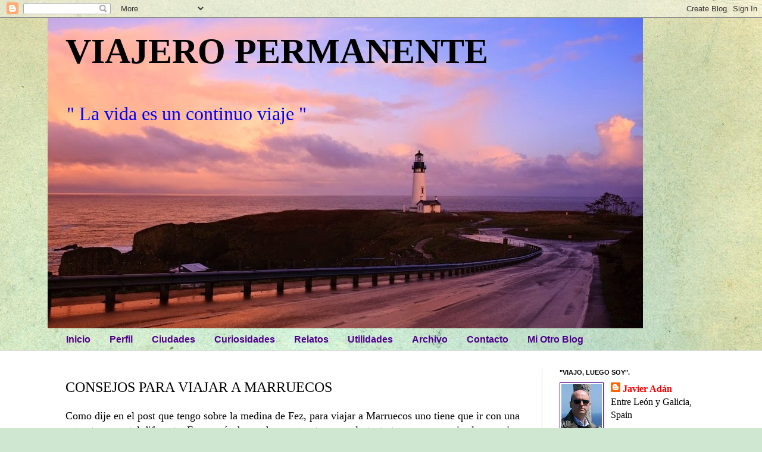

--- FILE ---
content_type: text/html; charset=UTF-8
request_url: http://www.viajeropermanente.com/2008/06/consejos-para-viajar-marruecos.html?showComment=1460831674014
body_size: 41428
content:
<!DOCTYPE html>
<html class='v2' dir='ltr' lang='es'>
<head>
<link href='https://www.blogger.com/static/v1/widgets/4128112664-css_bundle_v2.css' rel='stylesheet' type='text/css'/>
<meta content='width=1100' name='viewport'/>
<meta content='text/html; charset=UTF-8' http-equiv='Content-Type'/>
<meta content='blogger' name='generator'/>
<link href='http://www.viajeropermanente.com/favicon.ico' rel='icon' type='image/x-icon'/>
<link href='http://www.viajeropermanente.com/2008/06/consejos-para-viajar-marruecos.html' rel='canonical'/>
<link rel="alternate" type="application/atom+xml" title="VIAJERO PERMANENTE - Atom" href="http://www.viajeropermanente.com/feeds/posts/default" />
<link rel="alternate" type="application/rss+xml" title="VIAJERO PERMANENTE - RSS" href="http://www.viajeropermanente.com/feeds/posts/default?alt=rss" />
<link rel="service.post" type="application/atom+xml" title="VIAJERO PERMANENTE - Atom" href="https://www.blogger.com/feeds/1183527245461757421/posts/default" />

<link rel="alternate" type="application/atom+xml" title="VIAJERO PERMANENTE - Atom" href="http://www.viajeropermanente.com/feeds/3502725352728308464/comments/default" />
<!--Can't find substitution for tag [blog.ieCssRetrofitLinks]-->
<link href='https://blogger.googleusercontent.com/img/b/R29vZ2xl/AVvXsEgMX2T2Gf-KYrWWmvhMAuGQyPCb5AZFX3Xhd-XLWp60-wL4-h6mwT4fiQtumx_wq0e3S9-cH4KqU7jN2UYk5hDDffdBPGKDCNiZg_SfTX6ELFwyB546mPbfNQHpXKFsSPoEJYYVUExGCHI/s400/chauen+.+marruecos.jpg' rel='image_src'/>
<meta content='http://www.viajeropermanente.com/2008/06/consejos-para-viajar-marruecos.html' property='og:url'/>
<meta content='CONSEJOS PARA VIAJAR A MARRUECOS' property='og:title'/>
<meta content='' property='og:description'/>
<meta content='https://blogger.googleusercontent.com/img/b/R29vZ2xl/AVvXsEgMX2T2Gf-KYrWWmvhMAuGQyPCb5AZFX3Xhd-XLWp60-wL4-h6mwT4fiQtumx_wq0e3S9-cH4KqU7jN2UYk5hDDffdBPGKDCNiZg_SfTX6ELFwyB546mPbfNQHpXKFsSPoEJYYVUExGCHI/w1200-h630-p-k-no-nu/chauen+.+marruecos.jpg' property='og:image'/>
<title>VIAJERO PERMANENTE: CONSEJOS PARA VIAJAR A MARRUECOS</title>
<style id='page-skin-1' type='text/css'><!--
/*
-----------------------------------------------
Blogger Template Style
Name:     Simple
Designer: Blogger
URL:      www.blogger.com
----------------------------------------------- */
/* Content
----------------------------------------------- */
body {
font: normal normal 16px Georgia, Utopia, 'Palatino Linotype', Palatino, serif;
color: #000000;
background: #cfe7d1 url(http://themes.googleusercontent.com/image?id=1x_TqXo6-7t6y2ZiuOyQ2Bk6Zod9CTtyKYtRui0IeQJe6hVlJcQiXYG2xQGkxKvl6iZMJ) repeat fixed top center /* Credit: gaffera (http://www.istockphoto.com/googleimages.php?id=4072573&amp;platform=blogger) */;
padding: 0 0 0 0;
background-attachment: scroll;
}
html body .content-outer {
min-width: 0;
max-width: 100%;
width: 100%;
}
h2 {
font-size: 22px;
}
a:link {
text-decoration:none;
color: #ff0000;
}
a:visited {
text-decoration:none;
color: #4f008b;
}
a:hover {
text-decoration:underline;
color: #6d458b;
}
.body-fauxcolumn-outer .fauxcolumn-inner {
background: transparent none repeat scroll top left;
_background-image: none;
}
.body-fauxcolumn-outer .cap-top {
position: absolute;
z-index: 1;
height: 400px;
width: 100%;
}
.body-fauxcolumn-outer .cap-top .cap-left {
width: 100%;
background: transparent none repeat-x scroll top left;
_background-image: none;
}
.content-outer {
-moz-box-shadow: 0 0 0 rgba(0, 0, 0, .15);
-webkit-box-shadow: 0 0 0 rgba(0, 0, 0, .15);
-goog-ms-box-shadow: 0 0 0 #333333;
box-shadow: 0 0 0 rgba(0, 0, 0, .15);
margin-bottom: 1px;
}
.content-inner {
padding: 0 0;
}
.main-outer, .footer-outer {
background-color: #ffffff;
}
/* Header
----------------------------------------------- */
.header-outer {
background: transparent none repeat-x scroll 0 -400px;
_background-image: none;
}
.Header h1 {
font: normal bold 60px Georgia, Utopia, 'Palatino Linotype', Palatino, serif;
color: #000000;
text-shadow: 0 0 0 rgba(0, 0, 0, .2);
}
.Header h1 a {
color: #000000;
}
.Header .description {
font-size: 200%;
color: #0000ff;
}
.header-inner .Header .titlewrapper {
padding: 22px 30px;
}
.header-inner .Header .descriptionwrapper {
padding: 0 30px;
}
/* Tabs
----------------------------------------------- */
.tabs-inner .section:first-child {
border-top: 0 solid #a32823;
}
.tabs-inner .section:first-child ul {
margin-top: -0;
border-top: 0 solid #a32823;
border-left: 0 solid #a32823;
border-right: 0 solid #a32823;
}
.tabs-inner .widget ul {
background: transparent none repeat-x scroll 0 -800px;
_background-image: none;
border-bottom: 0 solid #a32823;
margin-top: 0;
margin-left: -0;
margin-right: -0;
}
.tabs-inner .widget li a {
display: inline-block;
padding: .6em 1em;
font: normal normal 16px 'Trebuchet MS', Trebuchet, sans-serif;
color: #4f008b;
border-left: 0 solid #ffffff;
border-right: 0 solid #a32823;
}
.tabs-inner .widget li:first-child a {
border-left: none;
}
.tabs-inner .widget li.selected a, .tabs-inner .widget li a:hover {
color: #444444;
background-color: transparent;
text-decoration: none;
}
/* Columns
----------------------------------------------- */
.main-outer {
border-top: 1px solid #dddddd;
}
.fauxcolumn-left-outer .fauxcolumn-inner {
border-right: 1px solid #dddddd;
}
.fauxcolumn-right-outer .fauxcolumn-inner {
border-left: 1px solid #dddddd;
}
/* Headings
----------------------------------------------- */
div.widget > h2,
div.widget h2.title {
margin: 0 0 1em 0;
font: normal bold 11px Arial, Tahoma, Helvetica, FreeSans, sans-serif;
color: #000000;
}
/* Widgets
----------------------------------------------- */
.widget .zippy {
color: #999999;
text-shadow: 2px 2px 1px rgba(0, 0, 0, .1);
}
.widget .popular-posts ul {
list-style: none;
}
/* Posts
----------------------------------------------- */
h2.date-header {
font: normal bold 11px Arial, Tahoma, Helvetica, FreeSans, sans-serif;
}
.date-header span {
background-color: transparent;
color: #a32823;
padding: inherit;
letter-spacing: inherit;
margin: inherit;
}
.main-inner {
padding-top: 30px;
padding-bottom: 30px;
}
.main-inner .column-center-inner {
padding: 0 15px;
}
.main-inner .column-center-inner .section {
margin: 0 15px;
}
.post {
margin: 0 0 25px 0;
}
h3.post-title, .comments h4 {
font: normal normal 24px Georgia, Utopia, 'Palatino Linotype', Palatino, serif;
margin: .75em 0 0;
}
.post-body {
font-size: 110%;
line-height: 1.4;
position: relative;
}
.post-body img, .post-body .tr-caption-container, .Profile img, .Image img,
.BlogList .item-thumbnail img {
padding: 2px;
background: transparent;
border: 1px solid #4f008b;
-moz-box-shadow: 1px 1px 5px rgba(0, 0, 0, .1);
-webkit-box-shadow: 1px 1px 5px rgba(0, 0, 0, .1);
box-shadow: 1px 1px 5px rgba(0, 0, 0, .1);
}
.post-body img, .post-body .tr-caption-container {
padding: 5px;
}
.post-body .tr-caption-container {
color: #a32823;
}
.post-body .tr-caption-container img {
padding: 0;
background: transparent;
border: none;
-moz-box-shadow: 0 0 0 rgba(0, 0, 0, .1);
-webkit-box-shadow: 0 0 0 rgba(0, 0, 0, .1);
box-shadow: 0 0 0 rgba(0, 0, 0, .1);
}
.post-header {
margin: 0 0 1.5em;
line-height: 1.6;
font-size: 90%;
}
.post-footer {
margin: 20px -2px 0;
padding: 5px 10px;
color: #4f008b;
background-color: #eeeeee;
border-bottom: 1px solid #999999;
line-height: 1.6;
font-size: 90%;
}
#comments .comment-author {
padding-top: 1.5em;
border-top: 1px solid #dddddd;
background-position: 0 1.5em;
}
#comments .comment-author:first-child {
padding-top: 0;
border-top: none;
}
.avatar-image-container {
margin: .2em 0 0;
}
#comments .avatar-image-container img {
border: 1px solid #4f008b;
}
/* Comments
----------------------------------------------- */
.comments .comments-content .icon.blog-author {
background-repeat: no-repeat;
background-image: url([data-uri]);
}
.comments .comments-content .loadmore a {
border-top: 1px solid #999999;
border-bottom: 1px solid #999999;
}
.comments .comment-thread.inline-thread {
background-color: #eeeeee;
}
.comments .continue {
border-top: 2px solid #999999;
}
/* Accents
---------------------------------------------- */
.section-columns td.columns-cell {
border-left: 1px solid #dddddd;
}
.blog-pager {
background: transparent none no-repeat scroll top center;
}
.blog-pager-older-link, .home-link,
.blog-pager-newer-link {
background-color: #ffffff;
padding: 5px;
}
.footer-outer {
border-top: 0 dashed #bbbbbb;
}
/* Mobile
----------------------------------------------- */
body.mobile  {
background-size: auto;
}
.mobile .body-fauxcolumn-outer {
background: transparent none repeat scroll top left;
}
.mobile .body-fauxcolumn-outer .cap-top {
background-size: 100% auto;
}
.mobile .content-outer {
-webkit-box-shadow: 0 0 3px rgba(0, 0, 0, .15);
box-shadow: 0 0 3px rgba(0, 0, 0, .15);
}
.mobile .tabs-inner .widget ul {
margin-left: 0;
margin-right: 0;
}
.mobile .post {
margin: 0;
}
.mobile .main-inner .column-center-inner .section {
margin: 0;
}
.mobile .date-header span {
padding: 0.1em 10px;
margin: 0 -10px;
}
.mobile h3.post-title {
margin: 0;
}
.mobile .blog-pager {
background: transparent none no-repeat scroll top center;
}
.mobile .footer-outer {
border-top: none;
}
.mobile .main-inner, .mobile .footer-inner {
background-color: #ffffff;
}
.mobile-index-contents {
color: #000000;
}
.mobile-link-button {
background-color: #ff0000;
}
.mobile-link-button a:link, .mobile-link-button a:visited {
color: #ffffff;
}
.mobile .tabs-inner .section:first-child {
border-top: none;
}
.mobile .tabs-inner .PageList .widget-content {
background-color: transparent;
color: #444444;
border-top: 0 solid #a32823;
border-bottom: 0 solid #a32823;
}
.mobile .tabs-inner .PageList .widget-content .pagelist-arrow {
border-left: 1px solid #a32823;
}

--></style>
<style id='template-skin-1' type='text/css'><!--
body {
min-width: 1120px;
}
.content-outer, .content-fauxcolumn-outer, .region-inner {
min-width: 1120px;
max-width: 1120px;
_width: 1120px;
}
.main-inner .columns {
padding-left: 0;
padding-right: 290px;
}
.main-inner .fauxcolumn-center-outer {
left: 0;
right: 290px;
/* IE6 does not respect left and right together */
_width: expression(this.parentNode.offsetWidth -
parseInt("0") -
parseInt("290px") + 'px');
}
.main-inner .fauxcolumn-left-outer {
width: 0;
}
.main-inner .fauxcolumn-right-outer {
width: 290px;
}
.main-inner .column-left-outer {
width: 0;
right: 100%;
margin-left: -0;
}
.main-inner .column-right-outer {
width: 290px;
margin-right: -290px;
}
#layout {
min-width: 0;
}
#layout .content-outer {
min-width: 0;
width: 800px;
}
#layout .region-inner {
min-width: 0;
width: auto;
}
body#layout div.add_widget {
padding: 8px;
}
body#layout div.add_widget a {
margin-left: 32px;
}
--></style>
<style>
    body {background-image:url(http\:\/\/themes.googleusercontent.com\/image?id=1x_TqXo6-7t6y2ZiuOyQ2Bk6Zod9CTtyKYtRui0IeQJe6hVlJcQiXYG2xQGkxKvl6iZMJ);}
    
@media (max-width: 200px) { body {background-image:url(http\:\/\/themes.googleusercontent.com\/image?id=1x_TqXo6-7t6y2ZiuOyQ2Bk6Zod9CTtyKYtRui0IeQJe6hVlJcQiXYG2xQGkxKvl6iZMJ&options=w200);}}
@media (max-width: 400px) and (min-width: 201px) { body {background-image:url(http\:\/\/themes.googleusercontent.com\/image?id=1x_TqXo6-7t6y2ZiuOyQ2Bk6Zod9CTtyKYtRui0IeQJe6hVlJcQiXYG2xQGkxKvl6iZMJ&options=w400);}}
@media (max-width: 800px) and (min-width: 401px) { body {background-image:url(http\:\/\/themes.googleusercontent.com\/image?id=1x_TqXo6-7t6y2ZiuOyQ2Bk6Zod9CTtyKYtRui0IeQJe6hVlJcQiXYG2xQGkxKvl6iZMJ&options=w800);}}
@media (max-width: 1200px) and (min-width: 801px) { body {background-image:url(http\:\/\/themes.googleusercontent.com\/image?id=1x_TqXo6-7t6y2ZiuOyQ2Bk6Zod9CTtyKYtRui0IeQJe6hVlJcQiXYG2xQGkxKvl6iZMJ&options=w1200);}}
/* Last tag covers anything over one higher than the previous max-size cap. */
@media (min-width: 1201px) { body {background-image:url(http\:\/\/themes.googleusercontent.com\/image?id=1x_TqXo6-7t6y2ZiuOyQ2Bk6Zod9CTtyKYtRui0IeQJe6hVlJcQiXYG2xQGkxKvl6iZMJ&options=w1600);}}
  </style>
<link href='https://www.blogger.com/dyn-css/authorization.css?targetBlogID=1183527245461757421&amp;zx=49843b9c-b9ef-4d19-80f4-28a57a427dbf' media='none' onload='if(media!=&#39;all&#39;)media=&#39;all&#39;' rel='stylesheet'/><noscript><link href='https://www.blogger.com/dyn-css/authorization.css?targetBlogID=1183527245461757421&amp;zx=49843b9c-b9ef-4d19-80f4-28a57a427dbf' rel='stylesheet'/></noscript>
<meta name='google-adsense-platform-account' content='ca-host-pub-1556223355139109'/>
<meta name='google-adsense-platform-domain' content='blogspot.com'/>

</head>
<body class='loading variant-wide'>
<div class='navbar section' id='navbar' name='Barra de navegación'><div class='widget Navbar' data-version='1' id='Navbar1'><script type="text/javascript">
    function setAttributeOnload(object, attribute, val) {
      if(window.addEventListener) {
        window.addEventListener('load',
          function(){ object[attribute] = val; }, false);
      } else {
        window.attachEvent('onload', function(){ object[attribute] = val; });
      }
    }
  </script>
<div id="navbar-iframe-container"></div>
<script type="text/javascript" src="https://apis.google.com/js/platform.js"></script>
<script type="text/javascript">
      gapi.load("gapi.iframes:gapi.iframes.style.bubble", function() {
        if (gapi.iframes && gapi.iframes.getContext) {
          gapi.iframes.getContext().openChild({
              url: 'https://www.blogger.com/navbar/1183527245461757421?po\x3d3502725352728308464\x26origin\x3dhttp://www.viajeropermanente.com',
              where: document.getElementById("navbar-iframe-container"),
              id: "navbar-iframe"
          });
        }
      });
    </script><script type="text/javascript">
(function() {
var script = document.createElement('script');
script.type = 'text/javascript';
script.src = '//pagead2.googlesyndication.com/pagead/js/google_top_exp.js';
var head = document.getElementsByTagName('head')[0];
if (head) {
head.appendChild(script);
}})();
</script>
</div></div>
<div class='body-fauxcolumns'>
<div class='fauxcolumn-outer body-fauxcolumn-outer'>
<div class='cap-top'>
<div class='cap-left'></div>
<div class='cap-right'></div>
</div>
<div class='fauxborder-left'>
<div class='fauxborder-right'></div>
<div class='fauxcolumn-inner'>
</div>
</div>
<div class='cap-bottom'>
<div class='cap-left'></div>
<div class='cap-right'></div>
</div>
</div>
</div>
<div class='content'>
<div class='content-fauxcolumns'>
<div class='fauxcolumn-outer content-fauxcolumn-outer'>
<div class='cap-top'>
<div class='cap-left'></div>
<div class='cap-right'></div>
</div>
<div class='fauxborder-left'>
<div class='fauxborder-right'></div>
<div class='fauxcolumn-inner'>
</div>
</div>
<div class='cap-bottom'>
<div class='cap-left'></div>
<div class='cap-right'></div>
</div>
</div>
</div>
<div class='content-outer'>
<div class='content-cap-top cap-top'>
<div class='cap-left'></div>
<div class='cap-right'></div>
</div>
<div class='fauxborder-left content-fauxborder-left'>
<div class='fauxborder-right content-fauxborder-right'></div>
<div class='content-inner'>
<header>
<div class='header-outer'>
<div class='header-cap-top cap-top'>
<div class='cap-left'></div>
<div class='cap-right'></div>
</div>
<div class='fauxborder-left header-fauxborder-left'>
<div class='fauxborder-right header-fauxborder-right'></div>
<div class='region-inner header-inner'>
<div class='header section' id='header' name='Cabecera'><div class='widget Header' data-version='1' id='Header1'>
<div id='header-inner' style='background-image: url("https://blogger.googleusercontent.com/img/b/R29vZ2xl/AVvXsEj0XvzFxCEF7IYksU9weaoY4zeETCm8hEGCly4m_lUbqXwjNkdOSak8FKaGYqfD_3JO1On7iEOvf2mmybkEnSAtwDXd2cyqtPPmzt5jJtD7dSfspn_tdRpz8AMkRZ3pcnIGm8Dh7nUslVY/s1000/FA2.jpg"); background-position: left; min-height: 522px; _height: 522px; background-repeat: no-repeat; '>
<div class='titlewrapper' style='background: transparent'>
<h1 class='title' style='background: transparent; border-width: 0px'>
<a href='http://www.viajeropermanente.com/'>
VIAJERO PERMANENTE
</a>
</h1>
</div>
<div class='descriptionwrapper'>
<p class='description'><span>" La vida es un continuo viaje "</span></p>
</div>
</div>
</div></div>
</div>
</div>
<div class='header-cap-bottom cap-bottom'>
<div class='cap-left'></div>
<div class='cap-right'></div>
</div>
</div>
</header>
<div class='tabs-outer'>
<div class='tabs-cap-top cap-top'>
<div class='cap-left'></div>
<div class='cap-right'></div>
</div>
<div class='fauxborder-left tabs-fauxborder-left'>
<div class='fauxborder-right tabs-fauxborder-right'></div>
<div class='region-inner tabs-inner'>
<div class='tabs section' id='crosscol' name='Multicolumnas'><div class='widget HTML' data-version='1' id='HTML9'>
<div class='widget-content'>
<ul class="menu4">
<li><a href="http://viajeropermanente.blogspot.com/"><b>Inicio</b></a></li>
<li><a href="http://www.blogger.com/profile/09451231844051440770"><b>Perfil</b></a></li>
<li><a href="http://viajeropermanente.blogspot.com/2009/06/ciudades.html"><b>Ciudades</b></a></li>
<li><a href="http://viajeropermanente.blogspot.com/2009/06/curiosidades.html"><b>Curiosidades</b></a></li>
<li><a href="http://viajeropermanente.blogspot.com/2009/06/relatos.html"><b>Relatos</b></a></li>
<li><a href="http://viajeropermanente.blogspot.com/2009/06/utilidades.html"><b>Utilidades</b></a></li>
<li><a href="http://viajeropermanente.blogspot.com/search/label/a%20todas%20las%20entradas"><b>Archivo</b></a></li>
<li><a
 href="mailto:javiadan@gmail.com"><b>Contacto</b></a
></li>
<li><a href="http://estambul06.blogspot.com/"><b>Mi Otro Blog</b></a></li>
</ul>
</div>
<div class='clear'></div>
</div></div>
<div class='tabs no-items section' id='crosscol-overflow' name='Cross-Column 2'></div>
</div>
</div>
<div class='tabs-cap-bottom cap-bottom'>
<div class='cap-left'></div>
<div class='cap-right'></div>
</div>
</div>
<div class='main-outer'>
<div class='main-cap-top cap-top'>
<div class='cap-left'></div>
<div class='cap-right'></div>
</div>
<div class='fauxborder-left main-fauxborder-left'>
<div class='fauxborder-right main-fauxborder-right'></div>
<div class='region-inner main-inner'>
<div class='columns fauxcolumns'>
<div class='fauxcolumn-outer fauxcolumn-center-outer'>
<div class='cap-top'>
<div class='cap-left'></div>
<div class='cap-right'></div>
</div>
<div class='fauxborder-left'>
<div class='fauxborder-right'></div>
<div class='fauxcolumn-inner'>
</div>
</div>
<div class='cap-bottom'>
<div class='cap-left'></div>
<div class='cap-right'></div>
</div>
</div>
<div class='fauxcolumn-outer fauxcolumn-left-outer'>
<div class='cap-top'>
<div class='cap-left'></div>
<div class='cap-right'></div>
</div>
<div class='fauxborder-left'>
<div class='fauxborder-right'></div>
<div class='fauxcolumn-inner'>
</div>
</div>
<div class='cap-bottom'>
<div class='cap-left'></div>
<div class='cap-right'></div>
</div>
</div>
<div class='fauxcolumn-outer fauxcolumn-right-outer'>
<div class='cap-top'>
<div class='cap-left'></div>
<div class='cap-right'></div>
</div>
<div class='fauxborder-left'>
<div class='fauxborder-right'></div>
<div class='fauxcolumn-inner'>
</div>
</div>
<div class='cap-bottom'>
<div class='cap-left'></div>
<div class='cap-right'></div>
</div>
</div>
<!-- corrects IE6 width calculation -->
<div class='columns-inner'>
<div class='column-center-outer'>
<div class='column-center-inner'>
<div class='main section' id='main' name='Principal'><div class='widget Blog' data-version='1' id='Blog1'>
<div class='blog-posts hfeed'>

          <div class="date-outer">
        

          <div class="date-posts">
        
<div class='post-outer'>
<div class='post hentry uncustomized-post-template' itemprop='blogPost' itemscope='itemscope' itemtype='http://schema.org/BlogPosting'>
<meta content='https://blogger.googleusercontent.com/img/b/R29vZ2xl/AVvXsEgMX2T2Gf-KYrWWmvhMAuGQyPCb5AZFX3Xhd-XLWp60-wL4-h6mwT4fiQtumx_wq0e3S9-cH4KqU7jN2UYk5hDDffdBPGKDCNiZg_SfTX6ELFwyB546mPbfNQHpXKFsSPoEJYYVUExGCHI/s400/chauen+.+marruecos.jpg' itemprop='image_url'/>
<meta content='1183527245461757421' itemprop='blogId'/>
<meta content='3502725352728308464' itemprop='postId'/>
<a name='3502725352728308464'></a>
<h3 class='post-title entry-title' itemprop='name'>
CONSEJOS PARA VIAJAR A MARRUECOS
</h3>
<div class='post-header'>
<div class='post-header-line-1'></div>
</div>
<div class='post-body entry-content' id='post-body-3502725352728308464' itemprop='description articleBody'>
Como dije en el post que tengo sobre la medina de Fez, para viajar a Marruecos uno tiene que ir con una estructura mental diferente. Es un país de muchos contrastes y por lo tanto tenemos que mirarlo con ojos diferentes. Vais a encontrar gran opulencia en hoteles y palacios, pero también bastante miseria, aunque poco a poco el país se va desarrollando economicamente. La verdad que nada está tan cerca de España y es a la vez tan distinto, tanto es costumbres, ideología y cultura. A mí particularmente me encanta. Toda la cultura árabe esta invadida por un aura de misticismo que nos evocan ensoñaciones . Es un país al que puedes ir a descansar, porque tiene una playas maravillosas y unos complejos hoteleros de 5 estrellas impresionantes, pero a lo de debes ir sobre todo es a apreciar y a conocer una cultura y unas gentes tan diferentes a nosotros, aunque estén tan cerca.<br />
<br />
<br />
<img alt="" border="0" id="BLOGGER_PHOTO_ID_5209102561796507650" src="https://blogger.googleusercontent.com/img/b/R29vZ2xl/AVvXsEgMX2T2Gf-KYrWWmvhMAuGQyPCb5AZFX3Xhd-XLWp60-wL4-h6mwT4fiQtumx_wq0e3S9-cH4KqU7jN2UYk5hDDffdBPGKDCNiZg_SfTX6ELFwyB546mPbfNQHpXKFsSPoEJYYVUExGCHI/s400/chauen+.+marruecos.jpg" style="cursor: hand; display: block; margin: 0px auto 10px; text-align: center;" /> A lo largo de la historia siempre hemos mantenido una relación de amor y odio que se han ido solapando según el devenir de los acontecimientos. Queramos o no, somos primos hermanos, tanto por historia como por costumbres, aunque con el paso del tiempo nos hallados distanciado.<br />
<br />
<br />
El primer tema a considerar es que visitar. Si vais en coche desde España, el norte de Marruecos tiene mucho para ver. No os perdáis Tanger, Tetuan, Chauen y las playas de Arcila. Mas alejado esta Fez y Marraquech. Estas dos ciudades son fundamentales para conocer el autentico Marruecos. Casablanca la verdad no vale la pena verla . Es una ciudad muy a la europea. Si es interesante bajar hasta Erfoud, que el principio del desierto. Es un experiencia inolvidable.<br />
<br />
<br />
<img alt="" border="0" id="BLOGGER_PHOTO_ID_5209102445089019634" src="https://blogger.googleusercontent.com/img/b/R29vZ2xl/AVvXsEgm5OYrjAO00KbG2mE1x0ci8BaQ9TpxTkbhzHGEN93VYaXHJu3CJiTSJU0w0zmUUbfviXdTQzm3T40R4vp0m94f9_WJQKVp8JLMitowj6aqDTj6f-zJc8l3J-X3qFG3eZ-fZW__rTIENFM/s400/chauen.+marruecos..jpg" style="cursor: hand; display: block; margin: 0px auto 10px; text-align: center;" /><br />
Pasando a como es la gente, no os negaré que en general los marroquíes son un poco pesados a la hora de las compras y las visitas. por eso hay que tener un poco de paciencia y siempre ser respetuoso. No es conveniente ofender o despreciar a nadie por muy insistente que sea. Para eso en las visitas a las medinas es mejor cuando inicies la visita coger a uno de los que te quieren llevar a tal o cual sitio, y pactar con el una cantidad para toda la mañana. Con unos 10 euros lo arreglaras y el se encargará de espantar al resto. eso si tu vete a donde quieras tu, no donde quiera el, que lógicamente tendrá un comisión de todo lo que compres. Se claro con el precio, para evita malos entendidos, y da le la mitad al empezar y el resto cuando terminéis la visita.<br />
<br />
El tema mujeres es un apartado importante. Los moros, y lo digo con respeto, son muy ligones, ya lo viereis. Les encantan las europeas. Las ven mas asequibles que las musulmanas y siempre están observandolas. Yo os recomiendo un ropa poco llamativa, poco escote y poca pierna. Cuidado con la rubias que les atraen mas, y ojo con las aglomeraciones, seguro que hay roce seguro, y los hombres tampoco se escapan. Y ya sabéis, por una rubia no menos de 20 camellos, ja ja ja . Tener en cuenta que hay algo de turismo sexual femenino sobre todo Francés y a veces pueden surgir equívocos. a veces el ser demasiado simpático o simpática puede dar a entender otras cosas que no son.<br />
<br />
Yo os aconsejo, si no conocéis bien a la persona, en no invitar a nadie a la habitación o ser invitado a su casa.Por supuesto todo siempre muy educadamente y con respeto. ellos están en su país y vosotros sois extranjeros.<br />
<br />
Las compras son el otro caballo de batalla. Por mucho que penséis que vuestra compra ha sido buena , no lo va ser porque son unos auténticos reyes del regateo. Pero es un juego que vais a tener que jugar. Eso si delimitar lo que quieres comprar y lucha a muerte. No preguntar por curiosidad, porque tendréis cantinela para rato. Siempre os van a decir que digáis el precio, y si no lo quieres comprar , pues se van a ofender un poco. Preguntar solo lo que tengáis intención de comprar, y como dije antes que no comprar a los sitios que os lleven.<br />
<br />
Os dejo el link de un blog que tiene un post especifico del <a href="http://viajarpormarruecos.blogspot.com/2008/05/el-regateo.html">regateo</a> que esta muy bien, hacerle una visita.<br />
<br />
Para comer, siempre en sitios de nivel medio o alto. Nada de comer en cualquier sitio y poca verdura. La fruta siempre lavada y pelada.<br />
<br />
Es ogligatorio un té de menta o hierba buena con sus pastas o pasteles que son riquísimos. Y no os vayáis sin probar un Cus cus. En Tanger y Tetuan tenéis varios locales donde por la noche hay espectáculo con danza del vientre. Vale la pena verlo y así apreciáis el ambiente nocturno.<br />
<br />
Nada de calles aisladas y solitarias, y menos por la noche. No es que pase nada, pero os pueden dar un susto<br />
<br />
Allí hay bastante control policial y no suelen ocurrir robos o algo raro. Para ellos el turismo es una fuente muy importante de divisas y lo cuidan mucho.<br />
<br />
Los hombres son muy celosos de sus mujeres así que es mejor que, salvo las que vayan vestidas de forma occidental , no tratéis de entablar conversación<br />
<br />
<br />Otros links.<br />
<a href="http://viajarpormarruecos.blogspot.com/">Viajar por Marruecos<br />Playas de trafalgar.<br />Estrecho de gibraltar</a>
<div style='clear: both;'></div>
</div>
<div class='post-footer'>
<div class='post-footer-line post-footer-line-1'>
<span class='post-author vcard'>
Escrito por
<span class='fn' itemprop='author' itemscope='itemscope' itemtype='http://schema.org/Person'>
<meta content='https://www.blogger.com/profile/09451231844051440770' itemprop='url'/>
<a class='g-profile' href='https://www.blogger.com/profile/09451231844051440770' rel='author' title='author profile'>
<span itemprop='name'>Javier Adán</span>
</a>
</span>
</span>
<span class='post-timestamp'>
</span>
<span class='post-comment-link'>
</span>
<span class='post-icons'>
<span class='item-control blog-admin pid-231379093'>
<a href='https://www.blogger.com/post-edit.g?blogID=1183527245461757421&postID=3502725352728308464&from=pencil' title='Editar entrada'>
<img alt='' class='icon-action' height='18' src='https://resources.blogblog.com/img/icon18_edit_allbkg.gif' width='18'/>
</a>
</span>
</span>
<div class='post-share-buttons goog-inline-block'>
<a class='goog-inline-block share-button sb-email' href='https://www.blogger.com/share-post.g?blogID=1183527245461757421&postID=3502725352728308464&target=email' target='_blank' title='Enviar por correo electrónico'><span class='share-button-link-text'>Enviar por correo electrónico</span></a><a class='goog-inline-block share-button sb-blog' href='https://www.blogger.com/share-post.g?blogID=1183527245461757421&postID=3502725352728308464&target=blog' onclick='window.open(this.href, "_blank", "height=270,width=475"); return false;' target='_blank' title='Escribe un blog'><span class='share-button-link-text'>Escribe un blog</span></a><a class='goog-inline-block share-button sb-twitter' href='https://www.blogger.com/share-post.g?blogID=1183527245461757421&postID=3502725352728308464&target=twitter' target='_blank' title='Compartir en X'><span class='share-button-link-text'>Compartir en X</span></a><a class='goog-inline-block share-button sb-facebook' href='https://www.blogger.com/share-post.g?blogID=1183527245461757421&postID=3502725352728308464&target=facebook' onclick='window.open(this.href, "_blank", "height=430,width=640"); return false;' target='_blank' title='Compartir con Facebook'><span class='share-button-link-text'>Compartir con Facebook</span></a><a class='goog-inline-block share-button sb-pinterest' href='https://www.blogger.com/share-post.g?blogID=1183527245461757421&postID=3502725352728308464&target=pinterest' target='_blank' title='Compartir en Pinterest'><span class='share-button-link-text'>Compartir en Pinterest</span></a>
</div>
</div>
<div class='post-footer-line post-footer-line-2'>
<span class='post-labels'>
Etiquetas:
<a href='http://www.viajeropermanente.com/search/label/africa' rel='tag'>africa</a>,
<a href='http://www.viajeropermanente.com/search/label/consejos%20para%20viajar' rel='tag'>consejos para viajar</a>
</span>
</div>
<div class='post-footer-line post-footer-line-3'>
<span class='post-location'>
</span>
</div>
</div>
</div>
<div class='comments' id='comments'>
<a name='comments'></a>
<h4>74 comentarios:</h4>
<div id='Blog1_comments-block-wrapper'>
<dl class='avatar-comment-indent' id='comments-block'>
<dt class='comment-author ' id='c8863471254264378166'>
<a name='c8863471254264378166'></a>
<div class="avatar-image-container vcard"><span dir="ltr"><a href="https://www.blogger.com/profile/05783298525930439171" target="" rel="nofollow" onclick="" class="avatar-hovercard" id="av-8863471254264378166-05783298525930439171"><img src="https://resources.blogblog.com/img/blank.gif" width="35" height="35" class="delayLoad" style="display: none;" longdesc="//blogger.googleusercontent.com/img/b/R29vZ2xl/AVvXsEg99ZaMRPSV36dY65FYwmXrANRvYg6GeRmAOKX4lPuc9q2lyxVLE_SH20WjKcWZPFKTeM8ojpTFkYEGBXOsGYSTLMWJdHg3DV7jFAlJvbFFq_xdG0Rt70C8Byo6Y4WgrH0/s45-c/yo.jpg" alt="" title="FERNANDO ALONSO MU&Ntilde;OZ CARBALLEDA">

<noscript><img src="//blogger.googleusercontent.com/img/b/R29vZ2xl/AVvXsEg99ZaMRPSV36dY65FYwmXrANRvYg6GeRmAOKX4lPuc9q2lyxVLE_SH20WjKcWZPFKTeM8ojpTFkYEGBXOsGYSTLMWJdHg3DV7jFAlJvbFFq_xdG0Rt70C8Byo6Y4WgrH0/s45-c/yo.jpg" width="35" height="35" class="photo" alt=""></noscript></a></span></div>
<a href='https://www.blogger.com/profile/05783298525930439171' rel='nofollow'>FERNANDO ALONSO MUÑOZ CARBALLEDA</a>
dijo...
</dt>
<dd class='comment-body' id='Blog1_cmt-8863471254264378166'>
<p>
Ya vi en el post de Fez que pasaste tiempo en Ceuta y Melilla :). Yo ya no vivo allá, pero mi hermano Pablo, el otro colaborador del blog, si. Me aprovecharé de bastantes cosas de la entrada de Fez cuando publique la mía, pero me da una pereza impresionante, tendré para varios días de faena, al igual que con Marrakech o Tanger.<BR/><BR/>Un saludo<BR/><BR/>Un saludo
</p>
</dd>
<dd class='comment-footer'>
<span class='comment-timestamp'>
<a href='http://www.viajeropermanente.com/2008/06/consejos-para-viajar-marruecos.html?showComment=1213554180000#c8863471254264378166' title='comment permalink'>
15/6/08
</a>
<span class='item-control blog-admin pid-654794565'>
<a class='comment-delete' href='https://www.blogger.com/comment/delete/1183527245461757421/8863471254264378166' title='Eliminar comentario'>
<img src='https://resources.blogblog.com/img/icon_delete13.gif'/>
</a>
</span>
</span>
</dd>
<dt class='comment-author ' id='c6876887474940953410'>
<a name='c6876887474940953410'></a>
<div class="avatar-image-container vcard"><span dir="ltr"><a href="https://www.blogger.com/profile/00864132527084399607" target="" rel="nofollow" onclick="" class="avatar-hovercard" id="av-6876887474940953410-00864132527084399607"><img src="https://resources.blogblog.com/img/blank.gif" width="35" height="35" class="delayLoad" style="display: none;" longdesc="//4.bp.blogspot.com/-KgsKyHoAnJs/ZeJtj0Lw-DI/AAAAAAAACgI/LojBTFoKxLQt57-vyJNbXoSBZmFi3UhugCK4BGAYYCw/s35/_1228526533_56.gif" alt="" title="Fabiana">

<noscript><img src="//4.bp.blogspot.com/-KgsKyHoAnJs/ZeJtj0Lw-DI/AAAAAAAACgI/LojBTFoKxLQt57-vyJNbXoSBZmFi3UhugCK4BGAYYCw/s35/_1228526533_56.gif" width="35" height="35" class="photo" alt=""></noscript></a></span></div>
<a href='https://www.blogger.com/profile/00864132527084399607' rel='nofollow'>Fabiana</a>
dijo...
</dt>
<dd class='comment-body' id='Blog1_cmt-6876887474940953410'>
<p>
Uyy, casi me dió la impresión de haber estado ahí ya! Con las ganas que tengo de conocer Marruecos...<BR/>Me dejo para leer Fez después, porque sino no me va a quedar ciudad para visitar en tu blog jeje.
</p>
</dd>
<dd class='comment-footer'>
<span class='comment-timestamp'>
<a href='http://www.viajeropermanente.com/2008/06/consejos-para-viajar-marruecos.html?showComment=1234659960000#c6876887474940953410' title='comment permalink'>
15/2/09
</a>
<span class='item-control blog-admin pid-902170510'>
<a class='comment-delete' href='https://www.blogger.com/comment/delete/1183527245461757421/6876887474940953410' title='Eliminar comentario'>
<img src='https://resources.blogblog.com/img/icon_delete13.gif'/>
</a>
</span>
</span>
</dd>
<dt class='comment-author ' id='c7377779851217125973'>
<a name='c7377779851217125973'></a>
<div class="avatar-image-container avatar-stock"><span dir="ltr"><img src="//resources.blogblog.com/img/blank.gif" width="35" height="35" alt="" title="An&oacute;nimo">

</span></div>
Anónimo
dijo...
</dt>
<dd class='comment-body' id='Blog1_cmt-7377779851217125973'>
<p>
hola dijeste lo moro tu que eres  paya o gitano jajajaj
</p>
</dd>
<dd class='comment-footer'>
<span class='comment-timestamp'>
<a href='http://www.viajeropermanente.com/2008/06/consejos-para-viajar-marruecos.html?showComment=1252277531133#c7377779851217125973' title='comment permalink'>
7/9/09
</a>
<span class='item-control blog-admin pid-1736972588'>
<a class='comment-delete' href='https://www.blogger.com/comment/delete/1183527245461757421/7377779851217125973' title='Eliminar comentario'>
<img src='https://resources.blogblog.com/img/icon_delete13.gif'/>
</a>
</span>
</span>
</dd>
<dt class='comment-author ' id='c7966366908651948579'>
<a name='c7966366908651948579'></a>
<div class="avatar-image-container avatar-stock"><span dir="ltr"><img src="//resources.blogblog.com/img/blank.gif" width="35" height="35" alt="" title="An&oacute;nimo">

</span></div>
Anónimo
dijo...
</dt>
<dd class='comment-body' id='Blog1_cmt-7966366908651948579'>
<p>
Guía turística en español de Tánger<br />Hola viajeros buscáis una página que tenga  toda la Información útil sobre Turismo en Tánger: Consejos , Noticias, Lugares, Fiestas, Turismo rural, Playas, Alojamientos, Apartamentos, Hoteles, Restaurantes, Casas Rurales, Alquileres, Monumentos, Museos, Faros, Turismo Activo..etc<br />.<br />http://viajetanger.blogspot.com<br /><br />buen viaje
</p>
</dd>
<dd class='comment-footer'>
<span class='comment-timestamp'>
<a href='http://www.viajeropermanente.com/2008/06/consejos-para-viajar-marruecos.html?showComment=1252277592974#c7966366908651948579' title='comment permalink'>
7/9/09
</a>
<span class='item-control blog-admin pid-501568770'>
<a class='comment-delete' href='https://www.blogger.com/comment/delete/1183527245461757421/7966366908651948579' title='Eliminar comentario'>
<img src='https://resources.blogblog.com/img/icon_delete13.gif'/>
</a>
</span>
</span>
</dd>
<dt class='comment-author ' id='c2161482006101282017'>
<a name='c2161482006101282017'></a>
<div class="avatar-image-container avatar-stock"><span dir="ltr"><a href="http://www.venyviaja.com/viajes/eldestinazo" target="" rel="nofollow" onclick=""><img src="//resources.blogblog.com/img/blank.gif" width="35" height="35" alt="" title="viaje egipto">

</a></span></div>
<a href='http://www.venyviaja.com/viajes/eldestinazo' rel='nofollow'>viaje egipto</a>
dijo...
</dt>
<dd class='comment-body' id='Blog1_cmt-2161482006101282017'>
<p>
Gracias por los datos, es muy interesante el post, y es que iré a Marruecos antes de Egipto y no sabía bien de estos temas, gracias.
</p>
</dd>
<dd class='comment-footer'>
<span class='comment-timestamp'>
<a href='http://www.viajeropermanente.com/2008/06/consejos-para-viajar-marruecos.html?showComment=1259615108028#c2161482006101282017' title='comment permalink'>
30/11/09
</a>
<span class='item-control blog-admin pid-501568770'>
<a class='comment-delete' href='https://www.blogger.com/comment/delete/1183527245461757421/2161482006101282017' title='Eliminar comentario'>
<img src='https://resources.blogblog.com/img/icon_delete13.gif'/>
</a>
</span>
</span>
</dd>
<dt class='comment-author ' id='c606444166206896853'>
<a name='c606444166206896853'></a>
<div class="avatar-image-container avatar-stock"><span dir="ltr"><img src="//resources.blogblog.com/img/blank.gif" width="35" height="35" alt="" title="An&oacute;nimo">

</span></div>
Anónimo
dijo...
</dt>
<dd class='comment-body' id='Blog1_cmt-606444166206896853'>
<p>
soy marroqui si algien piensa visitar a marruecos estaré alli sobre todo fes tetuan: anillo-o@hotmail.com
</p>
</dd>
<dd class='comment-footer'>
<span class='comment-timestamp'>
<a href='http://www.viajeropermanente.com/2008/06/consejos-para-viajar-marruecos.html?showComment=1276884855332#c606444166206896853' title='comment permalink'>
18/6/10
</a>
<span class='item-control blog-admin pid-501568770'>
<a class='comment-delete' href='https://www.blogger.com/comment/delete/1183527245461757421/606444166206896853' title='Eliminar comentario'>
<img src='https://resources.blogblog.com/img/icon_delete13.gif'/>
</a>
</span>
</span>
</dd>
<dt class='comment-author ' id='c5748538436151066848'>
<a name='c5748538436151066848'></a>
<div class="avatar-image-container avatar-stock"><span dir="ltr"><img src="//resources.blogblog.com/img/blank.gif" width="35" height="35" alt="" title="An&oacute;nimo">

</span></div>
Anónimo
dijo...
</dt>
<dd class='comment-body' id='Blog1_cmt-5748538436151066848'>
<p>
Quisiera agregar una info que encontre de Tanger. Es un restaurant q tiene buenas vistas y además lo frecuentaba truman Capote. Les dejo la info que paree interesante:<br /><a href="http://www.tipsdeviajeros.com/home/showTip/415/capote-y-su-paso-por-tanger" rel="nofollow">El bar de Capote en Tanger</a><br /><br />Saludos!
</p>
</dd>
<dd class='comment-footer'>
<span class='comment-timestamp'>
<a href='http://www.viajeropermanente.com/2008/06/consejos-para-viajar-marruecos.html?showComment=1298955283609#c5748538436151066848' title='comment permalink'>
1/3/11
</a>
<span class='item-control blog-admin pid-501568770'>
<a class='comment-delete' href='https://www.blogger.com/comment/delete/1183527245461757421/5748538436151066848' title='Eliminar comentario'>
<img src='https://resources.blogblog.com/img/icon_delete13.gif'/>
</a>
</span>
</span>
</dd>
<dt class='comment-author ' id='c2746728053662661199'>
<a name='c2746728053662661199'></a>
<div class="avatar-image-container vcard"><span dir="ltr"><a href="https://www.blogger.com/profile/16776346806852251830" target="" rel="nofollow" onclick="" class="avatar-hovercard" id="av-2746728053662661199-16776346806852251830"><img src="https://resources.blogblog.com/img/blank.gif" width="35" height="35" class="delayLoad" style="display: none;" longdesc="//blogger.googleusercontent.com/img/b/R29vZ2xl/AVvXsEg3yVrmOkjGpXVYe9AKNDWAAQ5_F2qsh8yz3OGY-wqGREpA7y1EPXHYZjeDT9md5w7J9N-0Hzi88TFwCwBpmmHNfFUGPBr7KzvYFKrqLBxWsauBGWYCRbOiblMiSHA1LA/s45-c/imghaut_ismailtours.jpg" alt="" title="rutaspormarruecos">

<noscript><img src="//blogger.googleusercontent.com/img/b/R29vZ2xl/AVvXsEg3yVrmOkjGpXVYe9AKNDWAAQ5_F2qsh8yz3OGY-wqGREpA7y1EPXHYZjeDT9md5w7J9N-0Hzi88TFwCwBpmmHNfFUGPBr7KzvYFKrqLBxWsauBGWYCRbOiblMiSHA1LA/s45-c/imghaut_ismailtours.jpg" width="35" height="35" class="photo" alt=""></noscript></a></span></div>
<a href='https://www.blogger.com/profile/16776346806852251830' rel='nofollow'>rutaspormarruecos</a>
dijo...
</dt>
<dd class='comment-body' id='Blog1_cmt-2746728053662661199'>
<p>
Olééé ..!!! Yo he estado este año dos veces en Marrakech, desierto , kasbahas &#8230; y he vuelto impresionada por sus paisajes, es un pais precioso, la simpatia de sus gentes y sobre todo por el desierto. os recomiendo a todos ir. A mi me organizo el viaje un bereber fantastico &#8221; Ismael &#8220;.. !!! éhh, si alguien esta buscando para hacer alguna ruta o excursion por el desierto Merzouga &#8230;, os la recomiendo a ismail.agent@gmail.com también os dejo su pagina web es http://www.ismailtours.tk es un chico amable!! y de confianza&#161;&#161;<br /><br />Animaros a viajar con él!!<br /><br />Un Saludo,<br />Laurita Barcelona.
</p>
</dd>
<dd class='comment-footer'>
<span class='comment-timestamp'>
<a href='http://www.viajeropermanente.com/2008/06/consejos-para-viajar-marruecos.html?showComment=1299818214871#c2746728053662661199' title='comment permalink'>
11/3/11
</a>
<span class='item-control blog-admin pid-12407692'>
<a class='comment-delete' href='https://www.blogger.com/comment/delete/1183527245461757421/2746728053662661199' title='Eliminar comentario'>
<img src='https://resources.blogblog.com/img/icon_delete13.gif'/>
</a>
</span>
</span>
</dd>
<dt class='comment-author ' id='c7058362474463470757'>
<a name='c7058362474463470757'></a>
<div class="avatar-image-container avatar-stock"><span dir="ltr"><a href="http://www.turismomarruecos.net" target="" rel="nofollow" onclick=""><img src="//resources.blogblog.com/img/blank.gif" width="35" height="35" alt="" title="Andres">

</a></span></div>
<a href='http://www.turismomarruecos.net' rel='nofollow'>Andres</a>
dijo...
</dt>
<dd class='comment-body' id='Blog1_cmt-7058362474463470757'>
<p>
Buen aporte muchas gracias! os dejo una dirección muy interesate sobre marruecos http://www.turismomarruecos.net
</p>
</dd>
<dd class='comment-footer'>
<span class='comment-timestamp'>
<a href='http://www.viajeropermanente.com/2008/06/consejos-para-viajar-marruecos.html?showComment=1300144433544#c7058362474463470757' title='comment permalink'>
15/3/11
</a>
<span class='item-control blog-admin pid-501568770'>
<a class='comment-delete' href='https://www.blogger.com/comment/delete/1183527245461757421/7058362474463470757' title='Eliminar comentario'>
<img src='https://resources.blogblog.com/img/icon_delete13.gif'/>
</a>
</span>
</span>
</dd>
<dt class='comment-author ' id='c6976822036282638609'>
<a name='c6976822036282638609'></a>
<div class="avatar-image-container avatar-stock"><span dir="ltr"><img src="//resources.blogblog.com/img/blank.gif" width="35" height="35" alt="" title="An&oacute;nimo">

</span></div>
Anónimo
dijo...
</dt>
<dd class='comment-body' id='Blog1_cmt-6976822036282638609'>
<p>
Hola!!!!<br /> <br />Tengo pensado ir a marruecos en noviembre para la fiestas del cordero,mi estancia alli seran de casi un mes, aunque mi caso es diferente porque mo novio es musulman y por lo tanto espero que sea mas facil para mi por el hecho de ser mujer rubia  bastante llamativa! Me gustaria saber si hay hoteles o riad en los cuales no importe el hecho de que seamos una pareja mixta o simepre encontraremos problemas para el alojamiento?
</p>
</dd>
<dd class='comment-footer'>
<span class='comment-timestamp'>
<a href='http://www.viajeropermanente.com/2008/06/consejos-para-viajar-marruecos.html?showComment=1310060993200#c6976822036282638609' title='comment permalink'>
7/7/11
</a>
<span class='item-control blog-admin pid-501568770'>
<a class='comment-delete' href='https://www.blogger.com/comment/delete/1183527245461757421/6976822036282638609' title='Eliminar comentario'>
<img src='https://resources.blogblog.com/img/icon_delete13.gif'/>
</a>
</span>
</span>
</dd>
<dt class='comment-author blog-author' id='c8549675901880088084'>
<a name='c8549675901880088084'></a>
<div class="avatar-image-container vcard"><span dir="ltr"><a href="https://www.blogger.com/profile/09451231844051440770" target="" rel="nofollow" onclick="" class="avatar-hovercard" id="av-8549675901880088084-09451231844051440770"><img src="https://resources.blogblog.com/img/blank.gif" width="35" height="35" class="delayLoad" style="display: none;" longdesc="//4.bp.blogspot.com/-iw3UdAD9els/YH6j6vup_dI/AAAAAAACR4M/aZGaIs-5EHYjmiV8xiH5S-ELErLGkB4PwCK4BGAYYCw/s35/avatar%252Bjavier%252B3.jpg" alt="" title="Javier Ad&aacute;n">

<noscript><img src="//4.bp.blogspot.com/-iw3UdAD9els/YH6j6vup_dI/AAAAAAACR4M/aZGaIs-5EHYjmiV8xiH5S-ELErLGkB4PwCK4BGAYYCw/s35/avatar%252Bjavier%252B3.jpg" width="35" height="35" class="photo" alt=""></noscript></a></span></div>
<a href='https://www.blogger.com/profile/09451231844051440770' rel='nofollow'>Javier Adán</a>
dijo...
</dt>
<dd class='comment-body' id='Blog1_cmt-8549675901880088084'>
<p>
MARRUECOS. No creo que tengas problema por aojarte con tu pareja, salvo que vayas a algún lugar que no sea turistico, es decir el marruecos profundo. Si te recomiendo no vayas demasiado llamativa, primero por ti y luego por tu psreja. Lo mejor la discrecion.<br />Un saludo
</p>
</dd>
<dd class='comment-footer'>
<span class='comment-timestamp'>
<a href='http://www.viajeropermanente.com/2008/06/consejos-para-viajar-marruecos.html?showComment=1310114480909#c8549675901880088084' title='comment permalink'>
8/7/11
</a>
<span class='item-control blog-admin pid-231379093'>
<a class='comment-delete' href='https://www.blogger.com/comment/delete/1183527245461757421/8549675901880088084' title='Eliminar comentario'>
<img src='https://resources.blogblog.com/img/icon_delete13.gif'/>
</a>
</span>
</span>
</dd>
<dt class='comment-author ' id='c6093298516134864655'>
<a name='c6093298516134864655'></a>
<div class="avatar-image-container avatar-stock"><span dir="ltr"><img src="//resources.blogblog.com/img/blank.gif" width="35" height="35" alt="" title="Mart&iacute;n y Paca">

</span></div>
Martín y Paca
dijo...
</dt>
<dd class='comment-body' id='Blog1_cmt-6093298516134864655'>
<p>
Hola, Javier Adán!! Soy un gran admirador tuyo, y gracias a tus consejos mis últimos viajes han sido mucho mejores!! hasta que no lei tu blog, me llevaba tres o cuatro maletas de 20 o 25 kg, además de no informarme ni de adónde iba!! Iba a hoteles muy buenos pero lejanos (en Londres estaba a 45 Km del centro!!)<br />En fin, este año hemos decidido hacer turismo nacional -ya sabes, la crisis,- y queremos pasar unos 20 dias en Albacete (me han dicho que se descansa y come de fábula) Pero no encuentro suficiente información en Internet ni en guías. Tu que eres el &quot;gurú&quot; de los viajes, &#191;que nos recomiendas?? Voy con mi pareja y queremos disfrutar estos dias a tope. Somos de Murcia y hemos pensado ir en coche o bien en tren &#191;que nos aconsejas??<br />Muchas gracias por tu aportación siempre muy útil!!
</p>
</dd>
<dd class='comment-footer'>
<span class='comment-timestamp'>
<a href='http://www.viajeropermanente.com/2008/06/consejos-para-viajar-marruecos.html?showComment=1311536009564#c6093298516134864655' title='comment permalink'>
24/7/11
</a>
<span class='item-control blog-admin pid-501568770'>
<a class='comment-delete' href='https://www.blogger.com/comment/delete/1183527245461757421/6093298516134864655' title='Eliminar comentario'>
<img src='https://resources.blogblog.com/img/icon_delete13.gif'/>
</a>
</span>
</span>
</dd>
<dt class='comment-author blog-author' id='c6713258155840209215'>
<a name='c6713258155840209215'></a>
<div class="avatar-image-container vcard"><span dir="ltr"><a href="https://www.blogger.com/profile/09451231844051440770" target="" rel="nofollow" onclick="" class="avatar-hovercard" id="av-6713258155840209215-09451231844051440770"><img src="https://resources.blogblog.com/img/blank.gif" width="35" height="35" class="delayLoad" style="display: none;" longdesc="//4.bp.blogspot.com/-iw3UdAD9els/YH6j6vup_dI/AAAAAAACR4M/aZGaIs-5EHYjmiV8xiH5S-ELErLGkB4PwCK4BGAYYCw/s35/avatar%252Bjavier%252B3.jpg" alt="" title="Javier Ad&aacute;n">

<noscript><img src="//4.bp.blogspot.com/-iw3UdAD9els/YH6j6vup_dI/AAAAAAACR4M/aZGaIs-5EHYjmiV8xiH5S-ELErLGkB4PwCK4BGAYYCw/s35/avatar%252Bjavier%252B3.jpg" width="35" height="35" class="photo" alt=""></noscript></a></span></div>
<a href='https://www.blogger.com/profile/09451231844051440770' rel='nofollow'>Javier Adán</a>
dijo...
</dt>
<dd class='comment-body' id='Blog1_cmt-6713258155840209215'>
<p>
MARTIN. mira en el foro de los viajeros:<br />http://www.losviajeros.com/foros.php?t=91510<br />Un saludo
</p>
</dd>
<dd class='comment-footer'>
<span class='comment-timestamp'>
<a href='http://www.viajeropermanente.com/2008/06/consejos-para-viajar-marruecos.html?showComment=1311709451454#c6713258155840209215' title='comment permalink'>
26/7/11
</a>
<span class='item-control blog-admin pid-231379093'>
<a class='comment-delete' href='https://www.blogger.com/comment/delete/1183527245461757421/6713258155840209215' title='Eliminar comentario'>
<img src='https://resources.blogblog.com/img/icon_delete13.gif'/>
</a>
</span>
</span>
</dd>
<dt class='comment-author ' id='c4425070544393627542'>
<a name='c4425070544393627542'></a>
<div class="avatar-image-container avatar-stock"><span dir="ltr"><img src="//resources.blogblog.com/img/blank.gif" width="35" height="35" alt="" title="An&oacute;nimo">

</span></div>
Anónimo
dijo...
</dt>
<dd class='comment-body' id='Blog1_cmt-4425070544393627542'>
<p>
ofertas  http://www.viajetanger.blogspot.com
</p>
</dd>
<dd class='comment-footer'>
<span class='comment-timestamp'>
<a href='http://www.viajeropermanente.com/2008/06/consejos-para-viajar-marruecos.html?showComment=1311710546960#c4425070544393627542' title='comment permalink'>
26/7/11
</a>
<span class='item-control blog-admin pid-501568770'>
<a class='comment-delete' href='https://www.blogger.com/comment/delete/1183527245461757421/4425070544393627542' title='Eliminar comentario'>
<img src='https://resources.blogblog.com/img/icon_delete13.gif'/>
</a>
</span>
</span>
</dd>
<dt class='comment-author ' id='c8553977638630806807'>
<a name='c8553977638630806807'></a>
<div class="avatar-image-container avatar-stock"><span dir="ltr"><img src="//resources.blogblog.com/img/blank.gif" width="35" height="35" alt="" title="RAKELA">

</span></div>
RAKELA
dijo...
</dt>
<dd class='comment-body' id='Blog1_cmt-8553977638630806807'>
<p>
hola ,,yo he ido dos veces a tanger y la verdad estado super feliz y mucha jente encantadoras,, yo tengo novio de alli,,, la anonima que ha dicho de dormir alli un mes ,, lo mejor son alquilar piso,, yo ejemplo en hoteles he tenido problema por no estar casados,, y me pedian papeles,, yo tambien quiero ir a la fiesta del cordero que nunca he podido ir,, ya he ido dos veces sola a tanger  por el,, y no pasa nada ,, jeje,  si quiere te digo la direccion de los piso estan super bien y limpios ,, besos soy rakela
</p>
</dd>
<dd class='comment-footer'>
<span class='comment-timestamp'>
<a href='http://www.viajeropermanente.com/2008/06/consejos-para-viajar-marruecos.html?showComment=1319574100142#c8553977638630806807' title='comment permalink'>
25/10/11
</a>
<span class='item-control blog-admin pid-501568770'>
<a class='comment-delete' href='https://www.blogger.com/comment/delete/1183527245461757421/8553977638630806807' title='Eliminar comentario'>
<img src='https://resources.blogblog.com/img/icon_delete13.gif'/>
</a>
</span>
</span>
</dd>
<dt class='comment-author ' id='c2873963473943666176'>
<a name='c2873963473943666176'></a>
<div class="avatar-image-container avatar-stock"><span dir="ltr"><img src="//resources.blogblog.com/img/blank.gif" width="35" height="35" alt="" title="An&oacute;nimo">

</span></div>
Anónimo
dijo...
</dt>
<dd class='comment-body' id='Blog1_cmt-2873963473943666176'>
<p>
hola que chica va amarrueco sola ,, para cuando yo balla no ir sola soy maria  tengo novio tambien alli gracias
</p>
</dd>
<dd class='comment-footer'>
<span class='comment-timestamp'>
<a href='http://www.viajeropermanente.com/2008/06/consejos-para-viajar-marruecos.html?showComment=1319574300923#c2873963473943666176' title='comment permalink'>
25/10/11
</a>
<span class='item-control blog-admin pid-501568770'>
<a class='comment-delete' href='https://www.blogger.com/comment/delete/1183527245461757421/2873963473943666176' title='Eliminar comentario'>
<img src='https://resources.blogblog.com/img/icon_delete13.gif'/>
</a>
</span>
</span>
</dd>
<dt class='comment-author ' id='c3586861666521969043'>
<a name='c3586861666521969043'></a>
<div class="avatar-image-container avatar-stock"><span dir="ltr"><img src="//resources.blogblog.com/img/blank.gif" width="35" height="35" alt="" title="Victoria">

</span></div>
Victoria
dijo...
</dt>
<dd class='comment-body' id='Blog1_cmt-3586861666521969043'>
<p>
Hola Javier, soy argentina y me atemoriza u poco viajar sola a Marruecos, pero muero por conocer su cultura. Por eso, te quería consultar si sabés de algunos tours estudiantiles, o alguna manera de viajar en grupo desde España. Gracias y muy interesante tu blog!
</p>
</dd>
<dd class='comment-footer'>
<span class='comment-timestamp'>
<a href='http://www.viajeropermanente.com/2008/06/consejos-para-viajar-marruecos.html?showComment=1319601321830#c3586861666521969043' title='comment permalink'>
26/10/11
</a>
<span class='item-control blog-admin pid-501568770'>
<a class='comment-delete' href='https://www.blogger.com/comment/delete/1183527245461757421/3586861666521969043' title='Eliminar comentario'>
<img src='https://resources.blogblog.com/img/icon_delete13.gif'/>
</a>
</span>
</span>
</dd>
<dt class='comment-author ' id='c6656881896922025063'>
<a name='c6656881896922025063'></a>
<div class="avatar-image-container avatar-stock"><span dir="ltr"><img src="//resources.blogblog.com/img/blank.gif" width="35" height="35" alt="" title="kela">

</span></div>
kela
dijo...
</dt>
<dd class='comment-body' id='Blog1_cmt-6656881896922025063'>
<p>
hola victoria claro que sola no puedes ir,, es otro idioma y no es bueno ni alli no en otro lugar sola,,,yo he ido ejemplo sola ke me temorisaba mucho ,, pero yo sabia ke al llegar alli estaba  esperandome mi novio ke es arabe,,,lo mejor es ir en grupo,, es precioso y yo la verdad estube  muy bien y super hermoso muchas cosas ,, besos
</p>
</dd>
<dd class='comment-footer'>
<span class='comment-timestamp'>
<a href='http://www.viajeropermanente.com/2008/06/consejos-para-viajar-marruecos.html?showComment=1319900789716#c6656881896922025063' title='comment permalink'>
29/10/11
</a>
<span class='item-control blog-admin pid-501568770'>
<a class='comment-delete' href='https://www.blogger.com/comment/delete/1183527245461757421/6656881896922025063' title='Eliminar comentario'>
<img src='https://resources.blogblog.com/img/icon_delete13.gif'/>
</a>
</span>
</span>
</dd>
<dt class='comment-author ' id='c8798145965537460021'>
<a name='c8798145965537460021'></a>
<div class="avatar-image-container avatar-stock"><span dir="ltr"><a href="http://www.surmarruecosadventure.c.la" target="" rel="nofollow" onclick=""><img src="//resources.blogblog.com/img/blank.gif" width="35" height="35" alt="" title="mohammed">

</a></span></div>
<a href='http://www.surmarruecosadventure.c.la' rel='nofollow'>mohammed</a>
dijo...
</dt>
<dd class='comment-body' id='Blog1_cmt-8798145965537460021'>
<p>
HOLA !!!<br /><br />            MOHAMMED<br /><br />TE GUSTARIA VIVIR TU VIAJE EN MARRUECOS <br /><br />MEJOR PASAR TUS CASIONES  EL GRAN SUR DE MARRUECOS!!!<br /><br />Y SI QUEDAS EN NORTE  DE MARRUECOS , ES COMO ESTAS EN TU PAIS .. CASAS GRANDE MUCHO RUEDO DE COCHES .<br />         (MAS BELLO )<br />ESTARA UNOS DIAS  EN LAS DUNAS DEL DESIERTO COMO UN LOCO BEREBER ALLI EN MEDIO DE LAS DUNAS .. Y ALLI VAS  OLVIDAR DE TODO EL MUNDO ..<br /><br />Y CONOCER GENTE BEREBER .<br /><br />CONTACTA EL MAJO DE AFRICA:: hassi-labiad@hotmail.com
</p>
</dd>
<dd class='comment-footer'>
<span class='comment-timestamp'>
<a href='http://www.viajeropermanente.com/2008/06/consejos-para-viajar-marruecos.html?showComment=1320540387982#c8798145965537460021' title='comment permalink'>
6/11/11
</a>
<span class='item-control blog-admin pid-501568770'>
<a class='comment-delete' href='https://www.blogger.com/comment/delete/1183527245461757421/8798145965537460021' title='Eliminar comentario'>
<img src='https://resources.blogblog.com/img/icon_delete13.gif'/>
</a>
</span>
</span>
</dd>
<dt class='comment-author ' id='c5133193912155082989'>
<a name='c5133193912155082989'></a>
<div class="avatar-image-container avatar-stock"><span dir="ltr"><img src="//resources.blogblog.com/img/blank.gif" width="35" height="35" alt="" title="marta">

</span></div>
marta
dijo...
</dt>
<dd class='comment-body' id='Blog1_cmt-5133193912155082989'>
<p>
hay alguien quien viaje a tanger para ver asu novio?soy marta,,,  de sevilla ,,, para yo no ir sola solo ir hasta tanger nada mas,, besosssssss
</p>
</dd>
<dd class='comment-footer'>
<span class='comment-timestamp'>
<a href='http://www.viajeropermanente.com/2008/06/consejos-para-viajar-marruecos.html?showComment=1321128747913#c5133193912155082989' title='comment permalink'>
12/11/11
</a>
<span class='item-control blog-admin pid-501568770'>
<a class='comment-delete' href='https://www.blogger.com/comment/delete/1183527245461757421/5133193912155082989' title='Eliminar comentario'>
<img src='https://resources.blogblog.com/img/icon_delete13.gif'/>
</a>
</span>
</span>
</dd>
<dt class='comment-author ' id='c3649509352105107767'>
<a name='c3649509352105107767'></a>
<div class="avatar-image-container avatar-stock"><span dir="ltr"><img src="//resources.blogblog.com/img/blank.gif" width="35" height="35" alt="" title="An&oacute;nimo">

</span></div>
Anónimo
dijo...
</dt>
<dd class='comment-body' id='Blog1_cmt-3649509352105107767'>
<p>
alguien va  tanger ??? soy chica para ir aver ami novio ,,y asin boi mas acompañada (sevilla)
</p>
</dd>
<dd class='comment-footer'>
<span class='comment-timestamp'>
<a href='http://www.viajeropermanente.com/2008/06/consejos-para-viajar-marruecos.html?showComment=1322136308118#c3649509352105107767' title='comment permalink'>
24/11/11
</a>
<span class='item-control blog-admin pid-501568770'>
<a class='comment-delete' href='https://www.blogger.com/comment/delete/1183527245461757421/3649509352105107767' title='Eliminar comentario'>
<img src='https://resources.blogblog.com/img/icon_delete13.gif'/>
</a>
</span>
</span>
</dd>
<dt class='comment-author ' id='c8226244661463580161'>
<a name='c8226244661463580161'></a>
<div class="avatar-image-container avatar-stock"><span dir="ltr"><img src="//resources.blogblog.com/img/blank.gif" width="35" height="35" alt="" title="Susana">

</span></div>
Susana
dijo...
</dt>
<dd class='comment-body' id='Blog1_cmt-8226244661463580161'>
<p>
Soy de Argentina , planeamos ir con una amiga a Marruecos, primero europa y un finde en marruecos..manda informacion como hacer..solo por pocos dias .. unicamente conocer amigos de chat.
</p>
</dd>
<dd class='comment-footer'>
<span class='comment-timestamp'>
<a href='http://www.viajeropermanente.com/2008/06/consejos-para-viajar-marruecos.html?showComment=1322939230685#c8226244661463580161' title='comment permalink'>
3/12/11
</a>
<span class='item-control blog-admin pid-501568770'>
<a class='comment-delete' href='https://www.blogger.com/comment/delete/1183527245461757421/8226244661463580161' title='Eliminar comentario'>
<img src='https://resources.blogblog.com/img/icon_delete13.gif'/>
</a>
</span>
</span>
</dd>
<dt class='comment-author ' id='c2395248155652422029'>
<a name='c2395248155652422029'></a>
<div class="avatar-image-container avatar-stock"><span dir="ltr"><img src="//resources.blogblog.com/img/blank.gif" width="35" height="35" alt="" title="An&oacute;nimo">

</span></div>
Anónimo
dijo...
</dt>
<dd class='comment-body' id='Blog1_cmt-2395248155652422029'>
<p>
pues koje el barko en tarifa
</p>
</dd>
<dd class='comment-footer'>
<span class='comment-timestamp'>
<a href='http://www.viajeropermanente.com/2008/06/consejos-para-viajar-marruecos.html?showComment=1323113576739#c2395248155652422029' title='comment permalink'>
5/12/11
</a>
<span class='item-control blog-admin pid-501568770'>
<a class='comment-delete' href='https://www.blogger.com/comment/delete/1183527245461757421/2395248155652422029' title='Eliminar comentario'>
<img src='https://resources.blogblog.com/img/icon_delete13.gif'/>
</a>
</span>
</span>
</dd>
<dt class='comment-author ' id='c1006918119134174607'>
<a name='c1006918119134174607'></a>
<div class="avatar-image-container avatar-stock"><span dir="ltr"><a href="http://unviajedemilesdekmempiezaconunpequenopaso.wordpress.com" target="" rel="nofollow" onclick=""><img src="//resources.blogblog.com/img/blank.gif" width="35" height="35" alt="" title="B&aacute;rbara">

</a></span></div>
<a href='http://unviajedemilesdekmempiezaconunpequenopaso.wordpress.com' rel='nofollow'>Bárbara</a>
dijo...
</dt>
<dd class='comment-body' id='Blog1_cmt-1006918119134174607'>
<p>
Dentro de unos días haré tb un post sobre los consejos para viajar en Marrruecos. Primera recomendación: evitar los sitios tremendamente turísticos y concoerás a gente fascinante. Un saludo,<br />BÁRBARA
</p>
</dd>
<dd class='comment-footer'>
<span class='comment-timestamp'>
<a href='http://www.viajeropermanente.com/2008/06/consejos-para-viajar-marruecos.html?showComment=1328451094581#c1006918119134174607' title='comment permalink'>
5/2/12
</a>
<span class='item-control blog-admin pid-501568770'>
<a class='comment-delete' href='https://www.blogger.com/comment/delete/1183527245461757421/1006918119134174607' title='Eliminar comentario'>
<img src='https://resources.blogblog.com/img/icon_delete13.gif'/>
</a>
</span>
</span>
</dd>
<dt class='comment-author ' id='c961594936663929065'>
<a name='c961594936663929065'></a>
<div class="avatar-image-container avatar-stock"><span dir="ltr"><a href="https://www.blogger.com/profile/03698634542481450401" target="" rel="nofollow" onclick="" class="avatar-hovercard" id="av-961594936663929065-03698634542481450401"><img src="//www.blogger.com/img/blogger_logo_round_35.png" width="35" height="35" alt="" title="Hannalicious">

</a></span></div>
<a href='https://www.blogger.com/profile/03698634542481450401' rel='nofollow'>Hannalicious</a>
dijo...
</dt>
<dd class='comment-body' id='Blog1_cmt-961594936663929065'>
<p>
Hola, primero agradecerte el post y otra es una consulta, soy de Perú y quiero viajar a Marruecos unos 5 o 6 días pero haré escala en Madrid llego a las 2:40pm viernes y salgo 12:35pm sadabo, y no pienso pasar todo ese tiempo en el aeropuerto, sabes si hay forma de salir e ir a un hotel o pasear esas horas que demora mi salida de madrid a marruecos? porque lei algo sobre tener un documento, por favor ayudame con esta duda aun viajare a finales del mes de junio!<br />Saludos...
</p>
</dd>
<dd class='comment-footer'>
<span class='comment-timestamp'>
<a href='http://www.viajeropermanente.com/2008/06/consejos-para-viajar-marruecos.html?showComment=1338916845778#c961594936663929065' title='comment permalink'>
5/6/12
</a>
<span class='item-control blog-admin pid-595072185'>
<a class='comment-delete' href='https://www.blogger.com/comment/delete/1183527245461757421/961594936663929065' title='Eliminar comentario'>
<img src='https://resources.blogblog.com/img/icon_delete13.gif'/>
</a>
</span>
</span>
</dd>
<dt class='comment-author ' id='c2588938847643093026'>
<a name='c2588938847643093026'></a>
<div class="avatar-image-container avatar-stock"><span dir="ltr"><a href="https://www.blogger.com/profile/03698634542481450401" target="" rel="nofollow" onclick="" class="avatar-hovercard" id="av-2588938847643093026-03698634542481450401"><img src="//www.blogger.com/img/blogger_logo_round_35.png" width="35" height="35" alt="" title="Hannalicious">

</a></span></div>
<a href='https://www.blogger.com/profile/03698634542481450401' rel='nofollow'>Hannalicious</a>
dijo...
</dt>
<dd class='comment-body' id='Blog1_cmt-2588938847643093026'>
<p>
Ahhh lo que lei fue algo de la visa de transito la verdad es q no recuerdo muy bien por favor ayudame :D ahh y el cambio de moneda? como lo hago es q tendre en euros para cambiarlos a dihrams. Gracias.
</p>
</dd>
<dd class='comment-footer'>
<span class='comment-timestamp'>
<a href='http://www.viajeropermanente.com/2008/06/consejos-para-viajar-marruecos.html?showComment=1338917014336#c2588938847643093026' title='comment permalink'>
5/6/12
</a>
<span class='item-control blog-admin pid-595072185'>
<a class='comment-delete' href='https://www.blogger.com/comment/delete/1183527245461757421/2588938847643093026' title='Eliminar comentario'>
<img src='https://resources.blogblog.com/img/icon_delete13.gif'/>
</a>
</span>
</span>
</dd>
<dt class='comment-author ' id='c1372081679847418686'>
<a name='c1372081679847418686'></a>
<div class="avatar-image-container avatar-stock"><span dir="ltr"><a href="https://www.blogger.com/profile/16255243418878855961" target="" rel="nofollow" onclick="" class="avatar-hovercard" id="av-1372081679847418686-16255243418878855961"><img src="//www.blogger.com/img/blogger_logo_round_35.png" width="35" height="35" alt="" title="Jorge Ramiro">

</a></span></div>
<a href='https://www.blogger.com/profile/16255243418878855961' rel='nofollow'>Jorge Ramiro</a>
dijo...
</dt>
<dd class='comment-body' id='Blog1_cmt-1372081679847418686'>
<p>
Me gusta mucho viajar por todo el mundo y disfruto de llegar a cualquier destino. Constantemente busco consejos en internet para hacer mejor mi viaje. Gracias a que busco mucho, pude obtener en internet buenas promociones para poder <a href="http://www.lan.com/es_ar/sitio_personas/promociones/viajar-a-ecuador2/index.html" rel="nofollow">Viajar a Ecuador</a>            
</p>
</dd>
<dd class='comment-footer'>
<span class='comment-timestamp'>
<a href='http://www.viajeropermanente.com/2008/06/consejos-para-viajar-marruecos.html?showComment=1383217911735#c1372081679847418686' title='comment permalink'>
31/10/13
</a>
<span class='item-control blog-admin pid-289453401'>
<a class='comment-delete' href='https://www.blogger.com/comment/delete/1183527245461757421/1372081679847418686' title='Eliminar comentario'>
<img src='https://resources.blogblog.com/img/icon_delete13.gif'/>
</a>
</span>
</span>
</dd>
<dt class='comment-author ' id='c1909295122591445778'>
<a name='c1909295122591445778'></a>
<div class="avatar-image-container avatar-stock"><span dir="ltr"><a href="https://www.blogger.com/profile/02490642875775217891" target="" rel="nofollow" onclick="" class="avatar-hovercard" id="av-1909295122591445778-02490642875775217891"><img src="//www.blogger.com/img/blogger_logo_round_35.png" width="35" height="35" alt="" title="Unknown">

</a></span></div>
<a href='https://www.blogger.com/profile/02490642875775217891' rel='nofollow'>Unknown</a>
dijo...
</dt>
<dd class='comment-body' id='Blog1_cmt-1909295122591445778'>
<p>
Quiero viajar sola a marruecos, cocretamente a tetuan y desde alli moverme un poco y volver por las noches a un riad. Son solo 3 dias pero me gustaria vuestra opinion viajera.<br />Mil gracias
</p>
</dd>
<dd class='comment-footer'>
<span class='comment-timestamp'>
<a href='http://www.viajeropermanente.com/2008/06/consejos-para-viajar-marruecos.html?showComment=1392846274886#c1909295122591445778' title='comment permalink'>
19/2/14
</a>
<span class='item-control blog-admin pid-209056836'>
<a class='comment-delete' href='https://www.blogger.com/comment/delete/1183527245461757421/1909295122591445778' title='Eliminar comentario'>
<img src='https://resources.blogblog.com/img/icon_delete13.gif'/>
</a>
</span>
</span>
</dd>
<dt class='comment-author blog-author' id='c452587486099474670'>
<a name='c452587486099474670'></a>
<div class="avatar-image-container vcard"><span dir="ltr"><a href="https://www.blogger.com/profile/09451231844051440770" target="" rel="nofollow" onclick="" class="avatar-hovercard" id="av-452587486099474670-09451231844051440770"><img src="https://resources.blogblog.com/img/blank.gif" width="35" height="35" class="delayLoad" style="display: none;" longdesc="//4.bp.blogspot.com/-iw3UdAD9els/YH6j6vup_dI/AAAAAAACR4M/aZGaIs-5EHYjmiV8xiH5S-ELErLGkB4PwCK4BGAYYCw/s35/avatar%252Bjavier%252B3.jpg" alt="" title="Javier Ad&aacute;n">

<noscript><img src="//4.bp.blogspot.com/-iw3UdAD9els/YH6j6vup_dI/AAAAAAACR4M/aZGaIs-5EHYjmiV8xiH5S-ELErLGkB4PwCK4BGAYYCw/s35/avatar%252Bjavier%252B3.jpg" width="35" height="35" class="photo" alt=""></noscript></a></span></div>
<a href='https://www.blogger.com/profile/09451231844051440770' rel='nofollow'>Javier Adán</a>
dijo...
</dt>
<dd class='comment-body' id='Blog1_cmt-452587486099474670'>
<p>
GARFIO.Tetuan es una ciudad muy maja para visitar. Tienes tb cerca Tanger y Chauen. Lo vas  a pasar muy bien. Cualquier cosa me avisas.
</p>
</dd>
<dd class='comment-footer'>
<span class='comment-timestamp'>
<a href='http://www.viajeropermanente.com/2008/06/consejos-para-viajar-marruecos.html?showComment=1393928573926#c452587486099474670' title='comment permalink'>
4/3/14
</a>
<span class='item-control blog-admin pid-231379093'>
<a class='comment-delete' href='https://www.blogger.com/comment/delete/1183527245461757421/452587486099474670' title='Eliminar comentario'>
<img src='https://resources.blogblog.com/img/icon_delete13.gif'/>
</a>
</span>
</span>
</dd>
<dt class='comment-author ' id='c5602116593451842403'>
<a name='c5602116593451842403'></a>
<div class="avatar-image-container avatar-stock"><span dir="ltr"><img src="//resources.blogblog.com/img/blank.gif" width="35" height="35" alt="" title="An&oacute;nimo">

</span></div>
Anónimo
dijo...
</dt>
<dd class='comment-body' id='Blog1_cmt-5602116593451842403'>
<p>
viajo a Tanger-Tetuan-Chaouen,tengo solo tres días .Mi interés principal es comprar algunas especias,ya q me necanta cocinar.En que ciudad de éstas lo puedo conseguir y cómo llego <br />al lugar &#191;&#191; <br />También tengo una duda,no se si es suficiente en tan poco tiempo conocer algo más que las medinas y el zoco,algunos opinan q Tetuan no vale la pena,pero yo me la imagino hermosa.Desde ya muy agradecida por cualquier consejo u opinión.Hermoso el blog&#161;&#161;&#161;
</p>
</dd>
<dd class='comment-footer'>
<span class='comment-timestamp'>
<a href='http://www.viajeropermanente.com/2008/06/consejos-para-viajar-marruecos.html?showComment=1394381308522#c5602116593451842403' title='comment permalink'>
9/3/14
</a>
<span class='item-control blog-admin pid-501568770'>
<a class='comment-delete' href='https://www.blogger.com/comment/delete/1183527245461757421/5602116593451842403' title='Eliminar comentario'>
<img src='https://resources.blogblog.com/img/icon_delete13.gif'/>
</a>
</span>
</span>
</dd>
<dt class='comment-author blog-author' id='c1782586266485794313'>
<a name='c1782586266485794313'></a>
<div class="avatar-image-container vcard"><span dir="ltr"><a href="https://www.blogger.com/profile/09451231844051440770" target="" rel="nofollow" onclick="" class="avatar-hovercard" id="av-1782586266485794313-09451231844051440770"><img src="https://resources.blogblog.com/img/blank.gif" width="35" height="35" class="delayLoad" style="display: none;" longdesc="//4.bp.blogspot.com/-iw3UdAD9els/YH6j6vup_dI/AAAAAAACR4M/aZGaIs-5EHYjmiV8xiH5S-ELErLGkB4PwCK4BGAYYCw/s35/avatar%252Bjavier%252B3.jpg" alt="" title="Javier Ad&aacute;n">

<noscript><img src="//4.bp.blogspot.com/-iw3UdAD9els/YH6j6vup_dI/AAAAAAACR4M/aZGaIs-5EHYjmiV8xiH5S-ELErLGkB4PwCK4BGAYYCw/s35/avatar%252Bjavier%252B3.jpg" width="35" height="35" class="photo" alt=""></noscript></a></span></div>
<a href='https://www.blogger.com/profile/09451231844051440770' rel='nofollow'>Javier Adán</a>
dijo...
</dt>
<dd class='comment-body' id='Blog1_cmt-1782586266485794313'>
<p>
Tetuan vale mucho la pena, es una ciudad muy colonial y se ve muy bien. Las tres las debes de ver con calma y tres dias va a ser poco. Por lo menos 5 dias. Las medinas son de tamaño regular pero las ves bien en un dia.<br />un abrazo
</p>
</dd>
<dd class='comment-footer'>
<span class='comment-timestamp'>
<a href='http://www.viajeropermanente.com/2008/06/consejos-para-viajar-marruecos.html?showComment=1395218571842#c1782586266485794313' title='comment permalink'>
19/3/14
</a>
<span class='item-control blog-admin pid-231379093'>
<a class='comment-delete' href='https://www.blogger.com/comment/delete/1183527245461757421/1782586266485794313' title='Eliminar comentario'>
<img src='https://resources.blogblog.com/img/icon_delete13.gif'/>
</a>
</span>
</span>
</dd>
<dt class='comment-author ' id='c115961796600101811'>
<a name='c115961796600101811'></a>
<div class="avatar-image-container avatar-stock"><span dir="ltr"><img src="//resources.blogblog.com/img/blank.gif" width="35" height="35" alt="" title="An&oacute;nimo">

</span></div>
Anónimo
dijo...
</dt>
<dd class='comment-body' id='Blog1_cmt-115961796600101811'>
<p>
Hola, soy uruguaya y viajé a fines de octubre a Marruecos desde el sur de España, lo primero que quiero decirles es que tengan presente que si están el 26 de octubre en Marruecos (comienzo de la fiesta del cordero) TODO estará cerrado y el clima en la calle no es totalmente aconsejable para extranjeros primerizos en el pais, llegué ese día de mañana utilizando el tren nocturno desde Tanger a Marrackech y fué muy difícil moverse en la ciudad así como comer (con decirles que nos dieron la llave del Riad porque no iban a estar todo el día!!!)
</p>
</dd>
<dd class='comment-footer'>
<span class='comment-timestamp'>
<a href='http://www.viajeropermanente.com/2008/06/consejos-para-viajar-marruecos.html?showComment=1395504887644#c115961796600101811' title='comment permalink'>
22/3/14
</a>
<span class='item-control blog-admin pid-501568770'>
<a class='comment-delete' href='https://www.blogger.com/comment/delete/1183527245461757421/115961796600101811' title='Eliminar comentario'>
<img src='https://resources.blogblog.com/img/icon_delete13.gif'/>
</a>
</span>
</span>
</dd>
<dt class='comment-author ' id='c1723526647259567181'>
<a name='c1723526647259567181'></a>
<div class="avatar-image-container avatar-stock"><span dir="ltr"><img src="//resources.blogblog.com/img/blank.gif" width="35" height="35" alt="" title="Rosario S&aacute;nchez">

</span></div>
Rosario Sánchez
dijo...
</dt>
<dd class='comment-body' id='Blog1_cmt-1723526647259567181'>
<p>
Ohhhh Marruecos... lo más impresionante que he visto.. un pais delicioso, lleno de vida, de magia, de sueños... estuuve dos meses hace un par de años y fue enriquecedor para el espiritu. Se los recomiendo a ojo cerrado. He estado por muchos paises, Canadá, EEUU, Mexico, todo el Caribe, Puerto Rico, Panama, Colombia, Francia, España, pero nada comparado con la magia que este pais emana a través de sus gente, su arquitectura, sus sabores, su mística ... todo ahi es esplendido, como vivir una historia árabe de las Mil y una noches. Recomendado. Viajen y disfruten de una pais ancentral como lo es le maravilloso Marruecos. Rosario Sánchez, Perú.
</p>
</dd>
<dd class='comment-footer'>
<span class='comment-timestamp'>
<a href='http://www.viajeropermanente.com/2008/06/consejos-para-viajar-marruecos.html?showComment=1401351340882#c1723526647259567181' title='comment permalink'>
29/5/14
</a>
<span class='item-control blog-admin pid-501568770'>
<a class='comment-delete' href='https://www.blogger.com/comment/delete/1183527245461757421/1723526647259567181' title='Eliminar comentario'>
<img src='https://resources.blogblog.com/img/icon_delete13.gif'/>
</a>
</span>
</span>
</dd>
<dt class='comment-author ' id='c3123288870148843427'>
<a name='c3123288870148843427'></a>
<div class="avatar-image-container avatar-stock"><span dir="ltr"><a href="https://www.blogger.com/profile/07003850059174331319" target="" rel="nofollow" onclick="" class="avatar-hovercard" id="av-3123288870148843427-07003850059174331319"><img src="//www.blogger.com/img/blogger_logo_round_35.png" width="35" height="35" alt="" title="Ana Laura Moreira">

</a></span></div>
<a href='https://www.blogger.com/profile/07003850059174331319' rel='nofollow'>Ana Laura Moreira</a>
dijo...
</dt>
<dd class='comment-body' id='Blog1_cmt-3123288870148843427'>
<p>
Hola estoy organizando un viaje a Marruecos por tres semanas con mi familia (niños chicos) y quisiera saber si el mes de octubre es aconsejable para ir: temperatura y lluvias.<br />muchas gracias desde Uruguay,<br />Ana.
</p>
</dd>
<dd class='comment-footer'>
<span class='comment-timestamp'>
<a href='http://www.viajeropermanente.com/2008/06/consejos-para-viajar-marruecos.html?showComment=1407001329130#c3123288870148843427' title='comment permalink'>
2/8/14
</a>
<span class='item-control blog-admin pid-965376937'>
<a class='comment-delete' href='https://www.blogger.com/comment/delete/1183527245461757421/3123288870148843427' title='Eliminar comentario'>
<img src='https://resources.blogblog.com/img/icon_delete13.gif'/>
</a>
</span>
</span>
</dd>
<dt class='comment-author blog-author' id='c497756777458643239'>
<a name='c497756777458643239'></a>
<div class="avatar-image-container vcard"><span dir="ltr"><a href="https://www.blogger.com/profile/09451231844051440770" target="" rel="nofollow" onclick="" class="avatar-hovercard" id="av-497756777458643239-09451231844051440770"><img src="https://resources.blogblog.com/img/blank.gif" width="35" height="35" class="delayLoad" style="display: none;" longdesc="//4.bp.blogspot.com/-iw3UdAD9els/YH6j6vup_dI/AAAAAAACR4M/aZGaIs-5EHYjmiV8xiH5S-ELErLGkB4PwCK4BGAYYCw/s35/avatar%252Bjavier%252B3.jpg" alt="" title="Javier Ad&aacute;n">

<noscript><img src="//4.bp.blogspot.com/-iw3UdAD9els/YH6j6vup_dI/AAAAAAACR4M/aZGaIs-5EHYjmiV8xiH5S-ELErLGkB4PwCK4BGAYYCw/s35/avatar%252Bjavier%252B3.jpg" width="35" height="35" class="photo" alt=""></noscript></a></span></div>
<a href='https://www.blogger.com/profile/09451231844051440770' rel='nofollow'>Javier Adán</a>
dijo...
</dt>
<dd class='comment-body' id='Blog1_cmt-497756777458643239'>
<p>
Ana. marruecos mucha lluvia no tiene, mas bien poca .<br />contra mas al sur menos.<br />Temp. de día sobre 25º por la noche puede bajar hasta 10
</p>
</dd>
<dd class='comment-footer'>
<span class='comment-timestamp'>
<a href='http://www.viajeropermanente.com/2008/06/consejos-para-viajar-marruecos.html?showComment=1407152286633#c497756777458643239' title='comment permalink'>
4/8/14
</a>
<span class='item-control blog-admin pid-231379093'>
<a class='comment-delete' href='https://www.blogger.com/comment/delete/1183527245461757421/497756777458643239' title='Eliminar comentario'>
<img src='https://resources.blogblog.com/img/icon_delete13.gif'/>
</a>
</span>
</span>
</dd>
<dt class='comment-author ' id='c7806922091602588887'>
<a name='c7806922091602588887'></a>
<div class="avatar-image-container avatar-stock"><span dir="ltr"><img src="//resources.blogblog.com/img/blank.gif" width="35" height="35" alt="" title="Ximena">

</span></div>
Ximena
dijo...
</dt>
<dd class='comment-body' id='Blog1_cmt-7806922091602588887'>
<p>
Hola<br />Quiero ir a Marrakesh y Desierto en Octubre o Nov. 2014.  Viajo sola, si alguien va por esas fechas, seria bueno avisarme y quizás viajar juntos.<br /><br />xivedri@gmail.com<br />
</p>
</dd>
<dd class='comment-footer'>
<span class='comment-timestamp'>
<a href='http://www.viajeropermanente.com/2008/06/consejos-para-viajar-marruecos.html?showComment=1410643092707#c7806922091602588887' title='comment permalink'>
13/9/14
</a>
<span class='item-control blog-admin pid-501568770'>
<a class='comment-delete' href='https://www.blogger.com/comment/delete/1183527245461757421/7806922091602588887' title='Eliminar comentario'>
<img src='https://resources.blogblog.com/img/icon_delete13.gif'/>
</a>
</span>
</span>
</dd>
<dt class='comment-author ' id='c2622372512714684273'>
<a name='c2622372512714684273'></a>
<div class="avatar-image-container avatar-stock"><span dir="ltr"><a href="https://www.blogger.com/profile/06392913689078802228" target="" rel="nofollow" onclick="" class="avatar-hovercard" id="av-2622372512714684273-06392913689078802228"><img src="//www.blogger.com/img/blogger_logo_round_35.png" width="35" height="35" alt="" title="Unknown">

</a></span></div>
<a href='https://www.blogger.com/profile/06392913689078802228' rel='nofollow'>Unknown</a>
dijo...
</dt>
<dd class='comment-body' id='Blog1_cmt-2622372512714684273'>
<p>
El Auténtico Marruecos es una empresa familiar que se dedica a organizar viajes por Marruecos. Tenemos más de 10 años de experiencia, somos autóctonos y conocemos profundamente éste gran país.<br /><br />Organizamos todo tipo de rutas y viajes por Marruecos: paseos en dromedario, noches en el desierto en una auténtica Haima Berebere, vivacs y acampadas en el desierto, trekkings, excursiones guiadas en 4&#215;4, excursiones en quads, BTT&#8230; rutas personalizadas y todo lo que haga de tu viaje una experiencia única e inolvidable.<br /><br />Ofrecemos nuestros servicios tanto para grupos reducidos como para grandes grupos, viajes de empresa y tours privados. El trato con los viajeros a lo largo de estos años nos ha permitido aprender varios idiomas como el español, francés e inglés.<br />Para mas informacion contactar con nosotros www.toursmarruecos.com
</p>
</dd>
<dd class='comment-footer'>
<span class='comment-timestamp'>
<a href='http://www.viajeropermanente.com/2008/06/consejos-para-viajar-marruecos.html?showComment=1424713661646#c2622372512714684273' title='comment permalink'>
23/2/15
</a>
<span class='item-control blog-admin pid-926153576'>
<a class='comment-delete' href='https://www.blogger.com/comment/delete/1183527245461757421/2622372512714684273' title='Eliminar comentario'>
<img src='https://resources.blogblog.com/img/icon_delete13.gif'/>
</a>
</span>
</span>
</dd>
<dt class='comment-author ' id='c3329011154320802874'>
<a name='c3329011154320802874'></a>
<div class="avatar-image-container avatar-stock"><span dir="ltr"><img src="//resources.blogblog.com/img/blank.gif" width="35" height="35" alt="" title="An&oacute;nimo">

</span></div>
Anónimo
dijo...
</dt>
<dd class='comment-body' id='Blog1_cmt-3329011154320802874'>
<p>
Agencia Dima-Tours.com Organiza&#8226; Circuitos &#187; a la carta &#187;, en 4&#215;4, Minibus o en vuestros Vehículos &#8226; Paseos por las dunas a pie o en dromedario, de dia o de noche. &#8226; Rutas y pistas en 4&#215;4 por el desierto y por el Atlas. &#8226; Trekkings por el Atlas y por el desierto. &#8226; Actividades para familias. &#8226; Actividades para grupos y Amigos. &#8226; Rutas en Motos Gas Gas o Quads por pistas y Dunas. &#8226; Asistencia a las Motos y Clubs de 4&#215;4. &#8226; Alojamiento Hoteles y Riads de lujo y economicos.Total disponibilidad para salir en Rutas a cualquier fecha. Nos adaptamos a las necesidades e intereses de la persona o grupo. Trato personalizado.para mas iNformacion contactanos en : e-mail : dimatours4x4@gmail.com Telf : 00 212 696 212 205.
</p>
</dd>
<dd class='comment-footer'>
<span class='comment-timestamp'>
<a href='http://www.viajeropermanente.com/2008/06/consejos-para-viajar-marruecos.html?showComment=1427134607226#c3329011154320802874' title='comment permalink'>
23/3/15
</a>
<span class='item-control blog-admin pid-501568770'>
<a class='comment-delete' href='https://www.blogger.com/comment/delete/1183527245461757421/3329011154320802874' title='Eliminar comentario'>
<img src='https://resources.blogblog.com/img/icon_delete13.gif'/>
</a>
</span>
</span>
</dd>
<dt class='comment-author ' id='c1041679049595033942'>
<a name='c1041679049595033942'></a>
<div class="avatar-image-container avatar-stock"><span dir="ltr"><img src="//resources.blogblog.com/img/blank.gif" width="35" height="35" alt="" title="An&oacute;nimo">

</span></div>
Anónimo
dijo...
</dt>
<dd class='comment-body' id='Blog1_cmt-1041679049595033942'>
<p>
Alguien que quiera viajar la segunda quincena de junio a tanger alli me espera un amigo y sola me da cosa gracias
</p>
</dd>
<dd class='comment-footer'>
<span class='comment-timestamp'>
<a href='http://www.viajeropermanente.com/2008/06/consejos-para-viajar-marruecos.html?showComment=1429111138811#c1041679049595033942' title='comment permalink'>
15/4/15
</a>
<span class='item-control blog-admin pid-501568770'>
<a class='comment-delete' href='https://www.blogger.com/comment/delete/1183527245461757421/1041679049595033942' title='Eliminar comentario'>
<img src='https://resources.blogblog.com/img/icon_delete13.gif'/>
</a>
</span>
</span>
</dd>
<dt class='comment-author ' id='c2923832741347417418'>
<a name='c2923832741347417418'></a>
<div class="avatar-image-container avatar-stock"><span dir="ltr"><img src="//resources.blogblog.com/img/blank.gif" width="35" height="35" alt="" title="An&oacute;nimo">

</span></div>
Anónimo
dijo...
</dt>
<dd class='comment-body' id='Blog1_cmt-2923832741347417418'>
<p>
Hola yo tb tengo novio en tanger te gustaria volver en la segunda quincena de junio
</p>
</dd>
<dd class='comment-footer'>
<span class='comment-timestamp'>
<a href='http://www.viajeropermanente.com/2008/06/consejos-para-viajar-marruecos.html?showComment=1429111287880#c2923832741347417418' title='comment permalink'>
15/4/15
</a>
<span class='item-control blog-admin pid-501568770'>
<a class='comment-delete' href='https://www.blogger.com/comment/delete/1183527245461757421/2923832741347417418' title='Eliminar comentario'>
<img src='https://resources.blogblog.com/img/icon_delete13.gif'/>
</a>
</span>
</span>
</dd>
<dt class='comment-author ' id='c5662232534334293526'>
<a name='c5662232534334293526'></a>
<div class="avatar-image-container avatar-stock"><span dir="ltr"><img src="//resources.blogblog.com/img/blank.gif" width="35" height="35" alt="" title="An&oacute;nimo">

</span></div>
Anónimo
dijo...
</dt>
<dd class='comment-body' id='Blog1_cmt-5662232534334293526'>
<p>
Vivo en Mexico ,como me saldría más económico ,escala Madrid a Marruecos o directo ?
</p>
</dd>
<dd class='comment-footer'>
<span class='comment-timestamp'>
<a href='http://www.viajeropermanente.com/2008/06/consejos-para-viajar-marruecos.html?showComment=1433390442116#c5662232534334293526' title='comment permalink'>
4/6/15
</a>
<span class='item-control blog-admin pid-501568770'>
<a class='comment-delete' href='https://www.blogger.com/comment/delete/1183527245461757421/5662232534334293526' title='Eliminar comentario'>
<img src='https://resources.blogblog.com/img/icon_delete13.gif'/>
</a>
</span>
</span>
</dd>
<dt class='comment-author ' id='c7488796235635128029'>
<a name='c7488796235635128029'></a>
<div class="avatar-image-container avatar-stock"><span dir="ltr"><img src="//resources.blogblog.com/img/blank.gif" width="35" height="35" alt="" title="An&oacute;nimo">

</span></div>
Anónimo
dijo...
</dt>
<dd class='comment-body' id='Blog1_cmt-7488796235635128029'>
<p>
Quiero ir Marrakech en agosto  y quisiera encontrar a alguien que vuaje a mediado de agosto desde andalucia. Yo quiero viajar desde Sevilla y tengo 63 años. Alguieh se anota para viajar juntos?
</p>
</dd>
<dd class='comment-footer'>
<span class='comment-timestamp'>
<a href='http://www.viajeropermanente.com/2008/06/consejos-para-viajar-marruecos.html?showComment=1435486892817#c7488796235635128029' title='comment permalink'>
28/6/15
</a>
<span class='item-control blog-admin pid-501568770'>
<a class='comment-delete' href='https://www.blogger.com/comment/delete/1183527245461757421/7488796235635128029' title='Eliminar comentario'>
<img src='https://resources.blogblog.com/img/icon_delete13.gif'/>
</a>
</span>
</span>
</dd>
<dt class='comment-author ' id='c4886030096676408276'>
<a name='c4886030096676408276'></a>
<div class="avatar-image-container avatar-stock"><span dir="ltr"><a href="https://www.blogger.com/profile/05625470845202460372" target="" rel="nofollow" onclick="" class="avatar-hovercard" id="av-4886030096676408276-05625470845202460372"><img src="//www.blogger.com/img/blogger_logo_round_35.png" width="35" height="35" alt="" title="Narcipocrates">

</a></span></div>
<a href='https://www.blogger.com/profile/05625470845202460372' rel='nofollow'>Narcipocrates</a>
dijo...
</dt>
<dd class='comment-body' id='Blog1_cmt-4886030096676408276'>
<p>
Jesús Samuel yo también quiero viajar en agosto, podemos hablar para viajar juntos. si te interesa mi correo es carielruiz@gmail.com
</p>
</dd>
<dd class='comment-footer'>
<span class='comment-timestamp'>
<a href='http://www.viajeropermanente.com/2008/06/consejos-para-viajar-marruecos.html?showComment=1437214605050#c4886030096676408276' title='comment permalink'>
18/7/15
</a>
<span class='item-control blog-admin pid-472231178'>
<a class='comment-delete' href='https://www.blogger.com/comment/delete/1183527245461757421/4886030096676408276' title='Eliminar comentario'>
<img src='https://resources.blogblog.com/img/icon_delete13.gif'/>
</a>
</span>
</span>
</dd>
<dt class='comment-author ' id='c7977825621498182752'>
<a name='c7977825621498182752'></a>
<div class="avatar-image-container avatar-stock"><span dir="ltr"><img src="//resources.blogblog.com/img/blank.gif" width="35" height="35" alt="" title="An&oacute;nimo">

</span></div>
Anónimo
dijo...
</dt>
<dd class='comment-body' id='Blog1_cmt-7977825621498182752'>
<p>
<br />Por tan solo  5 &#8364; Por persona y por día<br />Tu guía turístico personal<br />Disfruta de una visita turística conducida por un guía que se adapta a las necesidades del turista actual que busca disfrutar de la visita de una manera más personal.<br /><br />Comience su visita a Tánger con un recorrido turístico por el centro de la ciudad y continúe a pie por el La medina o ciudad antigua de Tánger está formada por infinidad de callejuelas llenas de bazares y de tiendas de productos locales, Tánger es una ciudad que puede verse cómodamente en uno o dos días.<br /><br />El Gran Zoco o plaza del 9 de abril es un fantástico lugar para contemplar la animada vida de la ciudad. Esta plaza que ha sido el lugar tradicional del mercado, está ahora repleta de cafetines y estos históricos puestos de mercado se han ido situado en las calles de sus alrededores. Que tiene un bello alminar de azulejos polícromos.<br /><br />Parque de la Mendubia que aunque a simple vista te pueda parecer una simple plaza, es un lugar agradable para relajarte y disfrutar de este remanso de paz después del bullicio de la medina y los zocos. Es un buen lugar para disfrutar de la cultura marroquí y apreciar su estilo de vida. A la entrada de este parque encontramos un arco con una inscripción en árabe. Este parque tiene una buena cantidad de plantas exóticas y árboles y entre ellos destaca un árbol de banyan de más de 800 años de antigüedad. <br /><br />Rue des Siaghins  que es una calle muy animada por sus tiendas artesanas, el Zoco Chico (Petit Socco), llamado también souk Dakhil, el corazón de la medina y uno de los lugares más atractivos y característicos de la ciudad. Es una plaza de estilo español, con balcones y rejas de hierro forjado, rodeada de viajas cafeterías y hoteles.<br /><br />Gran Mezquita fundada por Moulay Ismail 1684 que fue ocupada por numerosas civilizaciones entre ellas los romanos.Bajando un poco, nos encontramos un bonito mirador con bonitas vistas del puerto.<br /><br />kasba (la antigua fortaleza) la plaza de la Kasbah donde se encuentra Dar el Majzen,  Museo de la Kasbah (Visita gratuita martes de 13 a 16h viernes de 9 a 12h y de 13 a 16h)  y antiguo  palacio del sultán fundado por Moulay Ismail en el siglo XVII, el edificio se distribuye alrededor de dos patios porticados por columnas de mármol y arcos  revestidos de azulejos que dan paso a diversas estancias y a la sala del trono. Este palacio es famoso por sus bellos techos de cedro y sus paredes de estuco. Dentro se encuentra el museo que contiene piezas de arte marroquí y antigüedades. También contiene una sección arqueológica.<br /><br /><br />Plaza de Francia: cerca del boulevard Pasteur, en el centro geográfico de la ciudad<br /><br />Fuente Bab el-Aassa de Tánger La triple fuente es una de las más bonitas de toda la ciudad de Tánger. Destaca sus yeserías y su esperada azulajería, creando un conjunto muy hermoso pudiendo estar dentro de una mezquita en lugar de plena calle<br /><br />Disfrutará de un almuerzo en un restaurante de la ciudad y todo un festín con comida tradicional marroquí como el cuscús, tagine y otras delicias locales , Podrá hacer sus compras en un bazar tradicional, donde encontrará multitud de variedades de alfombras y objetos de artesanía.<br /><br />No deje escapar la oportunidad de visitar un destino enigmático. Tánger tan cerca y a la vez tan lejos, que cautiva a sus visitantes con el exotismo de su cultura cada vez más receptivas a la modernidad, le aseguramos una experiencia única.<br /><br />Recomendaciones útiles:<br />- Siempre recomendamos el uso de calzado cómodo y ropa cómoda.<br />- Durante el verano es aconsejable el uso de ropa ligera, gorra y mantenerse continuamente hidratado. No exponerse prolongadamente al sol.<br />- En la estación de invierno, es aconsejable llevar algo de ropa de abrigo.<br />- La moneda loca es el Dirham, pero aceptan Euros.<br /><br />Contactenos para mas informacion<br />Email: yodarud@hotmail.com<br />Telefono: (+212) 603 539 750<br /><br /><br /><br />http://www.viajetanger.blogspot.com/<br /><br /><br /><br />
</p>
</dd>
<dd class='comment-footer'>
<span class='comment-timestamp'>
<a href='http://www.viajeropermanente.com/2008/06/consejos-para-viajar-marruecos.html?showComment=1437488607390#c7977825621498182752' title='comment permalink'>
21/7/15
</a>
<span class='item-control blog-admin pid-501568770'>
<a class='comment-delete' href='https://www.blogger.com/comment/delete/1183527245461757421/7977825621498182752' title='Eliminar comentario'>
<img src='https://resources.blogblog.com/img/icon_delete13.gif'/>
</a>
</span>
</span>
</dd>
<dt class='comment-author ' id='c6091129730296231602'>
<a name='c6091129730296231602'></a>
<div class="avatar-image-container avatar-stock"><span dir="ltr"><a href="http://dimensionesclub.es/" target="" rel="nofollow" onclick=""><img src="//resources.blogblog.com/img/blank.gif" width="35" height="35" alt="" title="Cris">

</a></span></div>
<a href='http://dimensionesclub.es/' rel='nofollow'>Cris</a>
dijo...
</dt>
<dd class='comment-body' id='Blog1_cmt-6091129730296231602'>
<p>
Un país precioso y una experiencia fantástica. Yo recomiendo 100% realizar este viaje, estoy segura de que lo disfrutarán. Un saludo
</p>
</dd>
<dd class='comment-footer'>
<span class='comment-timestamp'>
<a href='http://www.viajeropermanente.com/2008/06/consejos-para-viajar-marruecos.html?showComment=1439299426966#c6091129730296231602' title='comment permalink'>
11/8/15
</a>
<span class='item-control blog-admin pid-501568770'>
<a class='comment-delete' href='https://www.blogger.com/comment/delete/1183527245461757421/6091129730296231602' title='Eliminar comentario'>
<img src='https://resources.blogblog.com/img/icon_delete13.gif'/>
</a>
</span>
</span>
</dd>
<dt class='comment-author ' id='c8058960688160350668'>
<a name='c8058960688160350668'></a>
<div class="avatar-image-container avatar-stock"><span dir="ltr"><a href="https://www.blogger.com/profile/02586631685479253556" target="" rel="nofollow" onclick="" class="avatar-hovercard" id="av-8058960688160350668-02586631685479253556"><img src="//www.blogger.com/img/blogger_logo_round_35.png" width="35" height="35" alt="" title="Unknown">

</a></span></div>
<a href='https://www.blogger.com/profile/02586631685479253556' rel='nofollow'>Unknown</a>
dijo...
</dt>
<dd class='comment-body' id='Blog1_cmt-8058960688160350668'>
<span class='deleted-comment'>Este comentario ha sido eliminado por el autor.</span>
</dd>
<dd class='comment-footer'>
<span class='comment-timestamp'>
<a href='http://www.viajeropermanente.com/2008/06/consejos-para-viajar-marruecos.html?showComment=1447919738582#c8058960688160350668' title='comment permalink'>
19/11/15
</a>
<span class='item-control blog-admin '>
<a class='comment-delete' href='https://www.blogger.com/comment/delete/1183527245461757421/8058960688160350668' title='Eliminar comentario'>
<img src='https://resources.blogblog.com/img/icon_delete13.gif'/>
</a>
</span>
</span>
</dd>
<dt class='comment-author ' id='c2080465221329662400'>
<a name='c2080465221329662400'></a>
<div class="avatar-image-container avatar-stock"><span dir="ltr"><a href="https://www.blogger.com/profile/02586631685479253556" target="" rel="nofollow" onclick="" class="avatar-hovercard" id="av-2080465221329662400-02586631685479253556"><img src="//www.blogger.com/img/blogger_logo_round_35.png" width="35" height="35" alt="" title="Unknown">

</a></span></div>
<a href='https://www.blogger.com/profile/02586631685479253556' rel='nofollow'>Unknown</a>
dijo...
</dt>
<dd class='comment-body' id='Blog1_cmt-2080465221329662400'>
<p>
Marruecos es un país hermoso y amable que vale la pena ser visitado. Os dejo la dirección de mi Blog sobre Marruecos:<br /><br /><a href="http://jorgeguerreroaguilar.blogspot.com.es/" rel="nofollow">http://jorgeguerreroaguilar.blogspot.com.es</a>
</p>
</dd>
<dd class='comment-footer'>
<span class='comment-timestamp'>
<a href='http://www.viajeropermanente.com/2008/06/consejos-para-viajar-marruecos.html?showComment=1447920061954#c2080465221329662400' title='comment permalink'>
19/11/15
</a>
<span class='item-control blog-admin pid-1838029687'>
<a class='comment-delete' href='https://www.blogger.com/comment/delete/1183527245461757421/2080465221329662400' title='Eliminar comentario'>
<img src='https://resources.blogblog.com/img/icon_delete13.gif'/>
</a>
</span>
</span>
</dd>
<dt class='comment-author ' id='c6619688783549013614'>
<a name='c6619688783549013614'></a>
<div class="avatar-image-container avatar-stock"><span dir="ltr"><img src="//resources.blogblog.com/img/blank.gif" width="35" height="35" alt="" title="An&oacute;nimo">

</span></div>
Anónimo
dijo...
</dt>
<dd class='comment-body' id='Blog1_cmt-6619688783549013614'>
<p>
Por tan solo  5 &#8364; Por persona y por día<br />Tu guía turístico personal<br />Disfruta de una visita turística conducida por un guía que se adapta a las necesidades del turista actual que busca disfrutar de la visita de una manera más personal.<br />&#161;Déjate sorprender!<br /><br />Me llamo Rachid y soy guía turístico de Tanger Hablo castellano , inglés, francés . <br />Conocer Tanger conmigo te permitirá aprovechar al máximo tu viaje, sin colas y a tu ritmo. Como si te acompañara un amigo que conoce los rincones de la ciudad, su historia, sus enigmas y sus vivencias.<br />&#161;Conocerás Tanger de una manera diferente! Me adapto a ti, sea cual sea el tipo de experiencia que buscas: urbana, histórica, relajada, dinámica, gastronómica...etc<br /><br />Ofrezco servicios a todo tipo de clientes<br />Guía para grupos<br /> Guía para familias, con o sin niños <br />Guía para particulares, parejas, grupos de amigos.<br /><br />http://www.viajetanger.blogspot.com/
</p>
</dd>
<dd class='comment-footer'>
<span class='comment-timestamp'>
<a href='http://www.viajeropermanente.com/2008/06/consejos-para-viajar-marruecos.html?showComment=1448630112671#c6619688783549013614' title='comment permalink'>
27/11/15
</a>
<span class='item-control blog-admin pid-501568770'>
<a class='comment-delete' href='https://www.blogger.com/comment/delete/1183527245461757421/6619688783549013614' title='Eliminar comentario'>
<img src='https://resources.blogblog.com/img/icon_delete13.gif'/>
</a>
</span>
</span>
</dd>
<dt class='comment-author ' id='c4272352432758113066'>
<a name='c4272352432758113066'></a>
<div class="avatar-image-container avatar-stock"><span dir="ltr"><a href="https://www.blogger.com/profile/05041257626766715101" target="" rel="nofollow" onclick="" class="avatar-hovercard" id="av-4272352432758113066-05041257626766715101"><img src="//www.blogger.com/img/blogger_logo_round_35.png" width="35" height="35" alt="" title="Said Amraoui">

</a></span></div>
<a href='https://www.blogger.com/profile/05041257626766715101' rel='nofollow'>Said Amraoui</a>
dijo...
</dt>
<dd class='comment-body' id='Blog1_cmt-4272352432758113066'>
<p>
hola amigos<br /><br />Una experiencia maravillosa !!!!! Hicimos una ruta de 5 días por la zona sur de Marruecos, impresionante todo lo que vimos. De todo nos quedamos con Merzouga desierto, las dunas, los dromedarios,la noche en la jaima,los tambores!! Muchas gracias a Said y los guias por conseguir que disfrutaramos tanto del viaje. Pronto volveremos, millón gracias.<br /><br />si algun quire visita marruecos esta es la web de Said nuestro amigo .<br /><br />http://visit-ergchebbi-desert.com/es-index.html  
</p>
</dd>
<dd class='comment-footer'>
<span class='comment-timestamp'>
<a href='http://www.viajeropermanente.com/2008/06/consejos-para-viajar-marruecos.html?showComment=1449703756128#c4272352432758113066' title='comment permalink'>
10/12/15
</a>
<span class='item-control blog-admin pid-1452895785'>
<a class='comment-delete' href='https://www.blogger.com/comment/delete/1183527245461757421/4272352432758113066' title='Eliminar comentario'>
<img src='https://resources.blogblog.com/img/icon_delete13.gif'/>
</a>
</span>
</span>
</dd>
<dt class='comment-author ' id='c671418021480471927'>
<a name='c671418021480471927'></a>
<div class="avatar-image-container avatar-stock"><span dir="ltr"><a href="https://www.blogger.com/profile/09435224564913933768" target="" rel="nofollow" onclick="" class="avatar-hovercard" id="av-671418021480471927-09435224564913933768"><img src="//www.blogger.com/img/blogger_logo_round_35.png" width="35" height="35" alt="" title="zahra">

</a></span></div>
<a href='https://www.blogger.com/profile/09435224564913933768' rel='nofollow'>zahra</a>
dijo...
</dt>
<dd class='comment-body' id='Blog1_cmt-671418021480471927'>
<p>
todavia estas buscando alguna agencia de Rutas  Desde Marrakech pasar noches al Desierto e puedo recomendare una empresa Viaje al Desierto de confianza, ponte en contacto con Mohamed por si necesitas mas informacion de los Rutas por al Desierto su mail : maroccoescursioni@gmail.com<br />su empresa : www.MaroccoEscursioni.com
</p>
</dd>
<dd class='comment-footer'>
<span class='comment-timestamp'>
<a href='http://www.viajeropermanente.com/2008/06/consejos-para-viajar-marruecos.html?showComment=1455104510669#c671418021480471927' title='comment permalink'>
10/2/16
</a>
<span class='item-control blog-admin pid-1788776638'>
<a class='comment-delete' href='https://www.blogger.com/comment/delete/1183527245461757421/671418021480471927' title='Eliminar comentario'>
<img src='https://resources.blogblog.com/img/icon_delete13.gif'/>
</a>
</span>
</span>
</dd>
<dt class='comment-author ' id='c6570977717654532967'>
<a name='c6570977717654532967'></a>
<div class="avatar-image-container avatar-stock"><span dir="ltr"><img src="//resources.blogblog.com/img/blank.gif" width="35" height="35" alt="" title="An&oacute;nimo">

</span></div>
Anónimo
dijo...
</dt>
<dd class='comment-body' id='Blog1_cmt-6570977717654532967'>
<p>
Hola yo también necesito ir a tanger quisiera saber si alguien va en abril para no ir sola aunq alli me espera mi marroqui 
</p>
</dd>
<dd class='comment-footer'>
<span class='comment-timestamp'>
<a href='http://www.viajeropermanente.com/2008/06/consejos-para-viajar-marruecos.html?showComment=1455476532174#c6570977717654532967' title='comment permalink'>
14/2/16
</a>
<span class='item-control blog-admin pid-501568770'>
<a class='comment-delete' href='https://www.blogger.com/comment/delete/1183527245461757421/6570977717654532967' title='Eliminar comentario'>
<img src='https://resources.blogblog.com/img/icon_delete13.gif'/>
</a>
</span>
</span>
</dd>
<dt class='comment-author ' id='c9016302720437830146'>
<a name='c9016302720437830146'></a>
<div class="avatar-image-container avatar-stock"><span dir="ltr"><img src="//resources.blogblog.com/img/blank.gif" width="35" height="35" alt="" title="An&oacute;nimo">

</span></div>
Anónimo
dijo...
</dt>
<dd class='comment-body' id='Blog1_cmt-9016302720437830146'>
<p>
Te invitamos a conocer Marruecos, un maravilloso país, lleno de contrastes, colores, olores y sabores que deleitarán todos tus sentidos. <br /><br />Dima-Tours.com  se caracteriza por llegar a lugares inéditos, fuera de las rutas de turismo tradicional, organizando viajes personales, familias con niños o en pequeños grupos de amigos. <br /><br />Hay infinitos paisajes perfectos para recorrer durante el día, recorridos a pie, caravanas con dromedarios, excursiones en Quads y Bugys, pistas para los 4x4.... y después.... disfrutar de la puesta del sol desde las dunas, pasar las noches en los oasis durmiendo en &#8220;haimas&#8221; o haciendo bivacs bajo un inmenso cielo estrellado y hoteles con encanto y confort. <br /><br />Podrás conocer como viven los verdaderos nómadas en el desierto,en el atlas y disfrutar de su tradicional hospitalidad....compartiendo con ellos un oloroso y refrescante té a la menta. <br /><br />Desde aquí te querèmos ofrecer la posibilidad de vivir la magnifica experiencia que es conocer el gran sur marroquí y sus habitantes, conducidos de la mano de Miguel y Zaid. <br /><br />Nosotros mejor que nadie, podemos enseñarte esos lugares auténticos que sólo conocen los que han nacido allí... <br /><br />El equipo Dima Tours hace años a acompañan a los viajeros que se acercaban al desierto para ayudarles a conocerlo y disfrutarlo. Este contacto con gente de todo el mundo les ha permitido aprender varios idiomas, hablan perfectamente el árabe, el berebere, el francés, el español, el inglés, el italiano y el alemán y un poco el catalán. <br /><br />Expertos conductores de vehículos 4x4 y conocedores de las pistas, colaboran habitualmente enseñando a conducir por las dunas a los conductores de las más prestigiosas marcas de vehículos todo terreno.
</p>
</dd>
<dd class='comment-footer'>
<span class='comment-timestamp'>
<a href='http://www.viajeropermanente.com/2008/06/consejos-para-viajar-marruecos.html?showComment=1460831674014#c9016302720437830146' title='comment permalink'>
16/4/16
</a>
<span class='item-control blog-admin pid-501568770'>
<a class='comment-delete' href='https://www.blogger.com/comment/delete/1183527245461757421/9016302720437830146' title='Eliminar comentario'>
<img src='https://resources.blogblog.com/img/icon_delete13.gif'/>
</a>
</span>
</span>
</dd>
<dt class='comment-author ' id='c1727182206833486833'>
<a name='c1727182206833486833'></a>
<div class="avatar-image-container avatar-stock"><span dir="ltr"><a href="https://www.blogger.com/profile/02586631685479253556" target="" rel="nofollow" onclick="" class="avatar-hovercard" id="av-1727182206833486833-02586631685479253556"><img src="//www.blogger.com/img/blogger_logo_round_35.png" width="35" height="35" alt="" title="Unknown">

</a></span></div>
<a href='https://www.blogger.com/profile/02586631685479253556' rel='nofollow'>Unknown</a>
dijo...
</dt>
<dd class='comment-body' id='Blog1_cmt-1727182206833486833'>
<p>
Hola Javier,<br /><br />Un post muy interesante sobre un viaje apasionante. Desde luego que Marruecos es todo un mundo por descubir, incluido las rutas no tan &#8220;conocidas&#8221;. Perderse por la orografía del Reino Alauí es todo un espectáculo para los sentidos.<br /><br />Por si puede serviros de utilidad, mi blog sobre Marruecos es:<br />http://viajarenmarruecos.es/<br /><br />Espero que repitas pronto.
</p>
</dd>
<dd class='comment-footer'>
<span class='comment-timestamp'>
<a href='http://www.viajeropermanente.com/2008/06/consejos-para-viajar-marruecos.html?showComment=1468846708077#c1727182206833486833' title='comment permalink'>
18/7/16
</a>
<span class='item-control blog-admin pid-1838029687'>
<a class='comment-delete' href='https://www.blogger.com/comment/delete/1183527245461757421/1727182206833486833' title='Eliminar comentario'>
<img src='https://resources.blogblog.com/img/icon_delete13.gif'/>
</a>
</span>
</span>
</dd>
<dt class='comment-author ' id='c6081479096754899912'>
<a name='c6081479096754899912'></a>
<div class="avatar-image-container vcard"><span dir="ltr"><a href="https://www.blogger.com/profile/11826835073335663350" target="" rel="nofollow" onclick="" class="avatar-hovercard" id="av-6081479096754899912-11826835073335663350"><img src="https://resources.blogblog.com/img/blank.gif" width="35" height="35" class="delayLoad" style="display: none;" longdesc="//blogger.googleusercontent.com/img/b/R29vZ2xl/AVvXsEioaYLJVlETbYx_MRG_DjokXFos7iFg4MB05I73kQ7DpWW8NkREy2w35G4jO7hMvaqL3lB1SQfSu4HvHngMDCxMPi3MoHh3stsUJLJAiGwOU3SwvMmZKYHELCX8mjLbonQ/s45-c/image.jpeg" alt="" title="Javi">

<noscript><img src="//blogger.googleusercontent.com/img/b/R29vZ2xl/AVvXsEioaYLJVlETbYx_MRG_DjokXFos7iFg4MB05I73kQ7DpWW8NkREy2w35G4jO7hMvaqL3lB1SQfSu4HvHngMDCxMPi3MoHh3stsUJLJAiGwOU3SwvMmZKYHELCX8mjLbonQ/s45-c/image.jpeg" width="35" height="35" class="photo" alt=""></noscript></a></span></div>
<a href='https://www.blogger.com/profile/11826835073335663350' rel='nofollow'>Javi</a>
dijo...
</dt>
<dd class='comment-body' id='Blog1_cmt-6081479096754899912'>
<p>
Hola!! Yo llevo ya varios viajes a Marruecos y no deja de sorprenderme, un amigo me dijo el primer año, cuidado que el desierto engancha y tenía razón porque ya me considero enganchado a sus paisajes, sus colores, sus gentes y sus zonas mas desconocidas, el primer año fui con una agencia muy comercial nos metieron a un montón dentro de un microbus y nos llevaron a las zonas más turísticas y me quede con las ganas de volver pero con un deseo, hacer un viaje distinto, adentrarme en el desierto donde los microbus y las furgos de turistas no llegan, visitar poblados, encontrarme a familias nómadas por el camino, manadas de camellos en medio de las dunas, comer una pizza berebere hecha al fuego con hojas de palmera en la propia casa de una familia de un poblado perdido por el desierto, de ver las mejores puestas de sol en lo alto de qualquier duna sentado desde la mismísima cresta sin nadie mas a kilometros que nosotros y el silencio del desierto, de dormir en medio de él y aunque tuviéramos una haima a nuestra disposición no poder resistirse a tomar una manta y dormir sobre la arena mirando ese cielo casi blanco de tantas estrellas hasta que los ojos se te cierran sin poderlo evitar, de atravesar lagos de arena virgenes y mirar por el cristal trasero del 4x4 como dejas tu estela de los pneumaticos sobre la arena, de ir visitando lugares preciosos y dormir en hoteles con encanto y auténticos, en definitiva, vivir realmente de las experiencias que te ofrece marruecos y el desierto, y como habréis adivinado por mis palabras los dos últimos viajes he podido disfrutarlo ralmente como era mi deseo, mi consejo....olvidaros de estos viajes tan turísticos si realmente queréis vivir la experiencia de vuestra vida, ellos te llevan a lo tipico, como mucho a que toques un poco de arena a una dunas ( por decirle de algún modo, pues no eran mas de 3 -4 metros de altura de arena) que da que pensar pues parece que las han colocado allí como decorado para llevarnos allí en manadas. Yo encontré una oequeña agencia en españa tripulada por unos amantes del desierto con años de experiencia recorriendo el desierto primero por placer y eso es lo que buscaba, alguien que apasionado por lo que me vendia y acerté, estoy encantado con ellos y cada viaje me sorprenden con una ruta distinta. Espero que mis apasionadas descripciones sobre lo que he vivido despierte las ganas a los que hayan leido mi comentario, no dejo de explicar a todo el mundo que al menos una vez hay que vivirlo. Si quereis que os de mas detalles o info estaré encantado, no pondré su publi  pero me podeis enviar mail si lo necesitáis que para eso estan estos bkogs y asi es como di yo con ellos, gracias a un comentario en ya no recuerdo donde, así que si ahora puedo ayudar yo a alguien pues será un placer que a mi me costó un montón de horas de buscar y buscar por internet. Mi mail 2307xx@gmail.com. y en noviembre...... a por el cuarto!!!!
</p>
</dd>
<dd class='comment-footer'>
<span class='comment-timestamp'>
<a href='http://www.viajeropermanente.com/2008/06/consejos-para-viajar-marruecos.html?showComment=1469065034474#c6081479096754899912' title='comment permalink'>
21/7/16
</a>
<span class='item-control blog-admin pid-2035297088'>
<a class='comment-delete' href='https://www.blogger.com/comment/delete/1183527245461757421/6081479096754899912' title='Eliminar comentario'>
<img src='https://resources.blogblog.com/img/icon_delete13.gif'/>
</a>
</span>
</span>
</dd>
<dt class='comment-author ' id='c7865203236701474760'>
<a name='c7865203236701474760'></a>
<div class="avatar-image-container avatar-stock"><span dir="ltr"><img src="//resources.blogblog.com/img/blank.gif" width="35" height="35" alt="" title="An&oacute;nimo">

</span></div>
Anónimo
dijo...
</dt>
<dd class='comment-body' id='Blog1_cmt-7865203236701474760'>
<p>
Hola a todos <br />Mi nombre es rahma y soy guia de turismo en Marruecos fez .realizo visitas guiadas en castellano ,francés y portugues .<br />Llevo viviendo en España 17 años y en la alta temporada me traslado a fez para trabajar de guia . Me encanta trabajar cara al publico .<br />Mas informacion en mi blog que es. Www guiarteviajesfez.blogspot.com<br />Email. Guiarteviajesfez@gmail.com<br />Precio muy economico (anticrisis)<br />Por cualquier duda no dudáis de preguntar sin ningún compromiso<br />Un saludo
</p>
</dd>
<dd class='comment-footer'>
<span class='comment-timestamp'>
<a href='http://www.viajeropermanente.com/2008/06/consejos-para-viajar-marruecos.html?showComment=1469914772806#c7865203236701474760' title='comment permalink'>
30/7/16
</a>
<span class='item-control blog-admin pid-501568770'>
<a class='comment-delete' href='https://www.blogger.com/comment/delete/1183527245461757421/7865203236701474760' title='Eliminar comentario'>
<img src='https://resources.blogblog.com/img/icon_delete13.gif'/>
</a>
</span>
</span>
</dd>
<dt class='comment-author ' id='c1684132166405648421'>
<a name='c1684132166405648421'></a>
<div class="avatar-image-container vcard"><span dir="ltr"><a href="https://www.blogger.com/profile/11826835073335663350" target="" rel="nofollow" onclick="" class="avatar-hovercard" id="av-1684132166405648421-11826835073335663350"><img src="https://resources.blogblog.com/img/blank.gif" width="35" height="35" class="delayLoad" style="display: none;" longdesc="//blogger.googleusercontent.com/img/b/R29vZ2xl/AVvXsEioaYLJVlETbYx_MRG_DjokXFos7iFg4MB05I73kQ7DpWW8NkREy2w35G4jO7hMvaqL3lB1SQfSu4HvHngMDCxMPi3MoHh3stsUJLJAiGwOU3SwvMmZKYHELCX8mjLbonQ/s45-c/image.jpeg" alt="" title="Javi">

<noscript><img src="//blogger.googleusercontent.com/img/b/R29vZ2xl/AVvXsEioaYLJVlETbYx_MRG_DjokXFos7iFg4MB05I73kQ7DpWW8NkREy2w35G4jO7hMvaqL3lB1SQfSu4HvHngMDCxMPi3MoHh3stsUJLJAiGwOU3SwvMmZKYHELCX8mjLbonQ/s45-c/image.jpeg" width="35" height="35" class="photo" alt=""></noscript></a></span></div>
<a href='https://www.blogger.com/profile/11826835073335663350' rel='nofollow'>Javi</a>
dijo...
</dt>
<dd class='comment-body' id='Blog1_cmt-1684132166405648421'>
<p>
Hola, como sois varios los que me habéis pedido el contacto sobre los viajes a Marruecos y parece que sois muchis los que buscáis algo diferente, os pongo el mail que yo tengo de su contacto, aún así no me importa en absoluto que me preguntéis. Imma@turkanatours.com
</p>
</dd>
<dd class='comment-footer'>
<span class='comment-timestamp'>
<a href='http://www.viajeropermanente.com/2008/06/consejos-para-viajar-marruecos.html?showComment=1470353713255#c1684132166405648421' title='comment permalink'>
5/8/16
</a>
<span class='item-control blog-admin pid-2035297088'>
<a class='comment-delete' href='https://www.blogger.com/comment/delete/1183527245461757421/1684132166405648421' title='Eliminar comentario'>
<img src='https://resources.blogblog.com/img/icon_delete13.gif'/>
</a>
</span>
</span>
</dd>
<dt class='comment-author ' id='c3780701067557620096'>
<a name='c3780701067557620096'></a>
<div class="avatar-image-container avatar-stock"><span dir="ltr"><a href="http://www.marocdesiertoyaventura.com" target="" rel="nofollow" onclick=""><img src="//resources.blogblog.com/img/blank.gif" width="35" height="35" alt="" title="Mbarike">

</a></span></div>
<a href='http://www.marocdesiertoyaventura.com' rel='nofollow'>Mbarike</a>
dijo...
</dt>
<dd class='comment-body' id='Blog1_cmt-3780701067557620096'>
<p>
www.Marocdesiertoyaventura.com<br /><br />Rutas por Marruecos, Excursiones al Alto Atlas, Excursiones al Sahara Marroqui, Noches en Jaimas,  Excursiones en dromedario, Rutas de 3 días, Rutas de 5 días, Rutas a medida,  Ouzarzate, Merzouga, Erg Chebbi, Ait Ben Hadou, Ruta de las Mil Kasbash, Valle del Dra, Zagora, Marrakech, Essaouira, Valle de Ourika, Ruta Atlántica, Ruta Bereber, Oukamiden, Nochevieja en el Desierto, Semana Santa en el Desierto<br /><br />para info contactanos<br />web www.marocdesiertoyaventura.com<br /><br />whatapps 00212 668 432 684<br /><br />
</p>
</dd>
<dd class='comment-footer'>
<span class='comment-timestamp'>
<a href='http://www.viajeropermanente.com/2008/06/consejos-para-viajar-marruecos.html?showComment=1471277241660#c3780701067557620096' title='comment permalink'>
15/8/16
</a>
<span class='item-control blog-admin pid-501568770'>
<a class='comment-delete' href='https://www.blogger.com/comment/delete/1183527245461757421/3780701067557620096' title='Eliminar comentario'>
<img src='https://resources.blogblog.com/img/icon_delete13.gif'/>
</a>
</span>
</span>
</dd>
<dt class='comment-author ' id='c9169161482779597639'>
<a name='c9169161482779597639'></a>
<div class="avatar-image-container avatar-stock"><span dir="ltr"><a href="https://www.blogger.com/profile/05706529637569493805" target="" rel="nofollow" onclick="" class="avatar-hovercard" id="av-9169161482779597639-05706529637569493805"><img src="//www.blogger.com/img/blogger_logo_round_35.png" width="35" height="35" alt="" title="Unknown">

</a></span></div>
<a href='https://www.blogger.com/profile/05706529637569493805' rel='nofollow'>Unknown</a>
dijo...
</dt>
<dd class='comment-body' id='Blog1_cmt-9169161482779597639'>
<p>
Hola
</p>
</dd>
<dd class='comment-footer'>
<span class='comment-timestamp'>
<a href='http://www.viajeropermanente.com/2008/06/consejos-para-viajar-marruecos.html?showComment=1487926340540#c9169161482779597639' title='comment permalink'>
24/2/17
</a>
<span class='item-control blog-admin pid-628708462'>
<a class='comment-delete' href='https://www.blogger.com/comment/delete/1183527245461757421/9169161482779597639' title='Eliminar comentario'>
<img src='https://resources.blogblog.com/img/icon_delete13.gif'/>
</a>
</span>
</span>
</dd>
<dt class='comment-author ' id='c394535745852644738'>
<a name='c394535745852644738'></a>
<div class="avatar-image-container avatar-stock"><span dir="ltr"><img src="//resources.blogblog.com/img/blank.gif" width="35" height="35" alt="" title="An&oacute;nimo">

</span></div>
Anónimo
dijo...
</dt>
<dd class='comment-body' id='Blog1_cmt-394535745852644738'>
<p>
VOY DESDE ARGENTINA A MARRUECOS EN ENERO, POR DONDE ENTRAR? QUE RUTAS HACER Y QUE COMPAÑIA DE TURISMO ME CONVIENE?SE NECESITA VISA Y VACUNAS?
</p>
</dd>
<dd class='comment-footer'>
<span class='comment-timestamp'>
<a href='http://www.viajeropermanente.com/2008/06/consejos-para-viajar-marruecos.html?showComment=1504960141717#c394535745852644738' title='comment permalink'>
9/9/17
</a>
<span class='item-control blog-admin pid-501568770'>
<a class='comment-delete' href='https://www.blogger.com/comment/delete/1183527245461757421/394535745852644738' title='Eliminar comentario'>
<img src='https://resources.blogblog.com/img/icon_delete13.gif'/>
</a>
</span>
</span>
</dd>
<dt class='comment-author blog-author' id='c3048352542471976843'>
<a name='c3048352542471976843'></a>
<div class="avatar-image-container vcard"><span dir="ltr"><a href="https://www.blogger.com/profile/09451231844051440770" target="" rel="nofollow" onclick="" class="avatar-hovercard" id="av-3048352542471976843-09451231844051440770"><img src="https://resources.blogblog.com/img/blank.gif" width="35" height="35" class="delayLoad" style="display: none;" longdesc="//4.bp.blogspot.com/-iw3UdAD9els/YH6j6vup_dI/AAAAAAACR4M/aZGaIs-5EHYjmiV8xiH5S-ELErLGkB4PwCK4BGAYYCw/s35/avatar%252Bjavier%252B3.jpg" alt="" title="Javier Ad&aacute;n">

<noscript><img src="//4.bp.blogspot.com/-iw3UdAD9els/YH6j6vup_dI/AAAAAAACR4M/aZGaIs-5EHYjmiV8xiH5S-ELErLGkB4PwCK4BGAYYCw/s35/avatar%252Bjavier%252B3.jpg" width="35" height="35" class="photo" alt=""></noscript></a></span></div>
<a href='https://www.blogger.com/profile/09451231844051440770' rel='nofollow'>Javier Adán</a>
dijo...
</dt>
<dd class='comment-body' id='Blog1_cmt-3048352542471976843'>
<p>
Argentina. Visa si. Vacunas es recomendable. depende de las que tengas.<br />Par entrar mejor desde el norte. Tanger e ir bajado.<br />Compañía de turismo según lo que quieras hacer. Son preguntas demasiado amplias. Perdona.
</p>
</dd>
<dd class='comment-footer'>
<span class='comment-timestamp'>
<a href='http://www.viajeropermanente.com/2008/06/consejos-para-viajar-marruecos.html?showComment=1505114221763#c3048352542471976843' title='comment permalink'>
11/9/17
</a>
<span class='item-control blog-admin pid-231379093'>
<a class='comment-delete' href='https://www.blogger.com/comment/delete/1183527245461757421/3048352542471976843' title='Eliminar comentario'>
<img src='https://resources.blogblog.com/img/icon_delete13.gif'/>
</a>
</span>
</span>
</dd>
<dt class='comment-author ' id='c1434531157349371914'>
<a name='c1434531157349371914'></a>
<div class="avatar-image-container avatar-stock"><span dir="ltr"><img src="//resources.blogblog.com/img/blank.gif" width="35" height="35" alt="" title="An&oacute;nimo">

</span></div>
Anónimo
dijo...
</dt>
<dd class='comment-body' id='Blog1_cmt-1434531157349371914'>
<p>
Hola Javier<br /><br />A mediados de octubre iremos a un tour &quot;prestablecido&quot; por Marruecos por 9 dias pues es nuestro primer acercamiento a este país y ya un matrimonio amigo concerto la excursión. Si nos engancha como tu dices, ya te pediré mas consejos o a tu contacto de Imma para hacer nuevos tours, pero quería tu consejo ya que tenemos 6 dias para recorrer algo de España pues luego tenemos que visitar parientes en Barcelona<br />La idea es cruzar por ferry hasta Algeciras y luego rentar un auto, dar un vistazo por gibraltar y seguir por pueblitos (todavia no sabemos bien cuales)hasta  Ronda, dormir allí y luego llegar a Cordoba dos noches y otras dos noches en Granada desde donde tomamos el vuelo a Barcelona. Nos queda un día con su noche y me preguntaba que ruta nos sugieres desde Cordoba a Granada y si vale quedarnos en el medio en algún pueblito con encanto o agregar esa noche en Granada o algo en sus alrededores.<br />Felicitaciones por tu blog y espíritu viajero que nos animas a todos a seguir viajando y conocer más realidades, y desde ya agradezco tus comentarios. Adriana desde Uruguay<br />
</p>
</dd>
<dd class='comment-footer'>
<span class='comment-timestamp'>
<a href='http://www.viajeropermanente.com/2008/06/consejos-para-viajar-marruecos.html?showComment=1505331460572#c1434531157349371914' title='comment permalink'>
13/9/17
</a>
<span class='item-control blog-admin pid-501568770'>
<a class='comment-delete' href='https://www.blogger.com/comment/delete/1183527245461757421/1434531157349371914' title='Eliminar comentario'>
<img src='https://resources.blogblog.com/img/icon_delete13.gif'/>
</a>
</span>
</span>
</dd>
<dt class='comment-author ' id='c6214163641368979593'>
<a name='c6214163641368979593'></a>
<div class="avatar-image-container avatar-stock"><span dir="ltr"><img src="//resources.blogblog.com/img/blank.gif" width="35" height="35" alt="" title="Emilia Cafrune">

</span></div>
Emilia Cafrune
dijo...
</dt>
<dd class='comment-body' id='Blog1_cmt-6214163641368979593'>
<p>
querido javier, en primer lugar me alegra haber encontrado tu blog, siempre es bueno interiorizarce un poco sobre como y de que manera preparase para un viaje (mas aun cuando uno jamas visito otro pais.) mi familia tiene la intencion de pasar <a href="http://www.ramliatours.com/rutas/navidad-desierto-marruecos/ofertas/" rel="nofollow">navidad en marruecos</a> me gustaria personalmente que opinion podrias darnos si es la mejor opcion pasar las fiestas alli, su cultura y su gente que tal? Gracias desde la ciudad de lima &#9829;
</p>
</dd>
<dd class='comment-footer'>
<span class='comment-timestamp'>
<a href='http://www.viajeropermanente.com/2008/06/consejos-para-viajar-marruecos.html?showComment=1511069685248#c6214163641368979593' title='comment permalink'>
19/11/17
</a>
<span class='item-control blog-admin pid-501568770'>
<a class='comment-delete' href='https://www.blogger.com/comment/delete/1183527245461757421/6214163641368979593' title='Eliminar comentario'>
<img src='https://resources.blogblog.com/img/icon_delete13.gif'/>
</a>
</span>
</span>
</dd>
<dt class='comment-author blog-author' id='c5332741362835296049'>
<a name='c5332741362835296049'></a>
<div class="avatar-image-container vcard"><span dir="ltr"><a href="https://www.blogger.com/profile/09451231844051440770" target="" rel="nofollow" onclick="" class="avatar-hovercard" id="av-5332741362835296049-09451231844051440770"><img src="https://resources.blogblog.com/img/blank.gif" width="35" height="35" class="delayLoad" style="display: none;" longdesc="//4.bp.blogspot.com/-iw3UdAD9els/YH6j6vup_dI/AAAAAAACR4M/aZGaIs-5EHYjmiV8xiH5S-ELErLGkB4PwCK4BGAYYCw/s35/avatar%252Bjavier%252B3.jpg" alt="" title="Javier Ad&aacute;n">

<noscript><img src="//4.bp.blogspot.com/-iw3UdAD9els/YH6j6vup_dI/AAAAAAACR4M/aZGaIs-5EHYjmiV8xiH5S-ELErLGkB4PwCK4BGAYYCw/s35/avatar%252Bjavier%252B3.jpg" width="35" height="35" class="photo" alt=""></noscript></a></span></div>
<a href='https://www.blogger.com/profile/09451231844051440770' rel='nofollow'>Javier Adán</a>
dijo...
</dt>
<dd class='comment-body' id='Blog1_cmt-5332741362835296049'>
<p>
Emilia . marruecos es un país muy exótico y te  va a encantar. La gente es super amigable y la comida muy buena.<br />
</p>
</dd>
<dd class='comment-footer'>
<span class='comment-timestamp'>
<a href='http://www.viajeropermanente.com/2008/06/consejos-para-viajar-marruecos.html?showComment=1511081786536#c5332741362835296049' title='comment permalink'>
19/11/17
</a>
<span class='item-control blog-admin pid-231379093'>
<a class='comment-delete' href='https://www.blogger.com/comment/delete/1183527245461757421/5332741362835296049' title='Eliminar comentario'>
<img src='https://resources.blogblog.com/img/icon_delete13.gif'/>
</a>
</span>
</span>
</dd>
<dt class='comment-author ' id='c5565862445552323276'>
<a name='c5565862445552323276'></a>
<div class="avatar-image-container avatar-stock"><span dir="ltr"><a href="https://www.blogger.com/profile/15764690780592291489" target="" rel="nofollow" onclick="" class="avatar-hovercard" id="av-5565862445552323276-15764690780592291489"><img src="//www.blogger.com/img/blogger_logo_round_35.png" width="35" height="35" alt="" title="Gabriela M">

</a></span></div>
<a href='https://www.blogger.com/profile/15764690780592291489' rel='nofollow'>Gabriela M</a>
dijo...
</dt>
<dd class='comment-body' id='Blog1_cmt-5565862445552323276'>
<p>
Unos de los tantos viajes que quiero hacer es este bello país que es MARRUECOS y encontrarme con un blogs que me indique y que me de buenos consejos para realizalos  es lo mejor que puede pasar. Ya veo que mi <a href="https://melhoreshoteisdobrasil.com/" rel="nofollow">directorio de hoteles</a> que me dio mi padre es muy  bueno para las recomendaciones de paginas. Espero con ansias ir a MARRUECOS.  
</p>
</dd>
<dd class='comment-footer'>
<span class='comment-timestamp'>
<a href='http://www.viajeropermanente.com/2008/06/consejos-para-viajar-marruecos.html?showComment=1520059118030#c5565862445552323276' title='comment permalink'>
3/3/18
</a>
<span class='item-control blog-admin pid-1043625836'>
<a class='comment-delete' href='https://www.blogger.com/comment/delete/1183527245461757421/5565862445552323276' title='Eliminar comentario'>
<img src='https://resources.blogblog.com/img/icon_delete13.gif'/>
</a>
</span>
</span>
</dd>
<dt class='comment-author ' id='c6808144198437180254'>
<a name='c6808144198437180254'></a>
<div class="avatar-image-container avatar-stock"><span dir="ltr"><a href="https://www.blogger.com/profile/00686238248202925927" target="" rel="nofollow" onclick="" class="avatar-hovercard" id="av-6808144198437180254-00686238248202925927"><img src="//www.blogger.com/img/blogger_logo_round_35.png" width="35" height="35" alt="" title="Unknown">

</a></span></div>
<a href='https://www.blogger.com/profile/00686238248202925927' rel='nofollow'>Unknown</a>
dijo...
</dt>
<dd class='comment-body' id='Blog1_cmt-6808144198437180254'>
<p>
Muy buen post, me ha gustado, ya que estoy buscando toda la informacion posible para viajar a Marruecos. Me gustaría saber los nuevos precios y todo los nuevos requisitos para vivir en Londres, que papeles debo de llevar para obtener la visa. Quieso conocer las mejores ciudades y su cultura.<br />Fuente: <a href="https://galapagosinformation.com/galapagos-cruises-promotions.html" rel="nofollow">galapagos cruises last minute promotions</a><br />
</p>
</dd>
<dd class='comment-footer'>
<span class='comment-timestamp'>
<a href='http://www.viajeropermanente.com/2008/06/consejos-para-viajar-marruecos.html?showComment=1529541337241#c6808144198437180254' title='comment permalink'>
21/6/18
</a>
<span class='item-control blog-admin pid-469184002'>
<a class='comment-delete' href='https://www.blogger.com/comment/delete/1183527245461757421/6808144198437180254' title='Eliminar comentario'>
<img src='https://resources.blogblog.com/img/icon_delete13.gif'/>
</a>
</span>
</span>
</dd>
<dt class='comment-author ' id='c8606830663241534717'>
<a name='c8606830663241534717'></a>
<div class="avatar-image-container avatar-stock"><span dir="ltr"><a href="https://www.blogger.com/profile/17632151258787501055" target="" rel="nofollow" onclick="" class="avatar-hovercard" id="av-8606830663241534717-17632151258787501055"><img src="//www.blogger.com/img/blogger_logo_round_35.png" width="35" height="35" alt="" title="Unknown">

</a></span></div>
<a href='https://www.blogger.com/profile/17632151258787501055' rel='nofollow'>Unknown</a>
dijo...
</dt>
<dd class='comment-body' id='Blog1_cmt-8606830663241534717'>
<p>
En el hotel Aigue de la plaza Tires en Dakhla, tanto el conserje como la señora de la limpieza te toquiñan y te roban parte del equipaje. 
</p>
</dd>
<dd class='comment-footer'>
<span class='comment-timestamp'>
<a href='http://www.viajeropermanente.com/2008/06/consejos-para-viajar-marruecos.html?showComment=1535563509382#c8606830663241534717' title='comment permalink'>
29/8/18
</a>
<span class='item-control blog-admin pid-1151936677'>
<a class='comment-delete' href='https://www.blogger.com/comment/delete/1183527245461757421/8606830663241534717' title='Eliminar comentario'>
<img src='https://resources.blogblog.com/img/icon_delete13.gif'/>
</a>
</span>
</span>
</dd>
<dt class='comment-author ' id='c8863932963783537588'>
<a name='c8863932963783537588'></a>
<div class="avatar-image-container avatar-stock"><span dir="ltr"><a href="https://www.blogger.com/profile/05227499876067938722" target="" rel="nofollow" onclick="" class="avatar-hovercard" id="av-8863932963783537588-05227499876067938722"><img src="//www.blogger.com/img/blogger_logo_round_35.png" width="35" height="35" alt="" title="Mobarake">

</a></span></div>
<a href='https://www.blogger.com/profile/05227499876067938722' rel='nofollow'>Mobarake</a>
dijo...
</dt>
<dd class='comment-body' id='Blog1_cmt-8863932963783537588'>
<p>
Www.marocdesiertoyaventura.com <br />Nuevas tours ofertas viajes marruecos
</p>
</dd>
<dd class='comment-footer'>
<span class='comment-timestamp'>
<a href='http://www.viajeropermanente.com/2008/06/consejos-para-viajar-marruecos.html?showComment=1569846463915#c8863932963783537588' title='comment permalink'>
30/9/19
</a>
<span class='item-control blog-admin pid-1411378609'>
<a class='comment-delete' href='https://www.blogger.com/comment/delete/1183527245461757421/8863932963783537588' title='Eliminar comentario'>
<img src='https://resources.blogblog.com/img/icon_delete13.gif'/>
</a>
</span>
</span>
</dd>
<dt class='comment-author ' id='c8542126727864189926'>
<a name='c8542126727864189926'></a>
<div class="avatar-image-container avatar-stock"><span dir="ltr"><a href="https://www.blogger.com/profile/05227499876067938722" target="" rel="nofollow" onclick="" class="avatar-hovercard" id="av-8542126727864189926-05227499876067938722"><img src="//www.blogger.com/img/blogger_logo_round_35.png" width="35" height="35" alt="" title="Mobarake">

</a></span></div>
<a href='https://www.blogger.com/profile/05227499876067938722' rel='nofollow'>Mobarake</a>
dijo...
</dt>
<dd class='comment-body' id='Blog1_cmt-8542126727864189926'>
<p>
https://www.marocdesiertoyaventura.com/3dias-desde-marrakech-al-desierto-de-merzouga.html
</p>
</dd>
<dd class='comment-footer'>
<span class='comment-timestamp'>
<a href='http://www.viajeropermanente.com/2008/06/consejos-para-viajar-marruecos.html?showComment=1570825650445#c8542126727864189926' title='comment permalink'>
11/10/19
</a>
<span class='item-control blog-admin pid-1411378609'>
<a class='comment-delete' href='https://www.blogger.com/comment/delete/1183527245461757421/8542126727864189926' title='Eliminar comentario'>
<img src='https://resources.blogblog.com/img/icon_delete13.gif'/>
</a>
</span>
</span>
</dd>
<dt class='comment-author ' id='c4460572496954071207'>
<a name='c4460572496954071207'></a>
<div class="avatar-image-container avatar-stock"><span dir="ltr"><a href="https://www.blogger.com/profile/05227499876067938722" target="" rel="nofollow" onclick="" class="avatar-hovercard" id="av-4460572496954071207-05227499876067938722"><img src="//www.blogger.com/img/blogger_logo_round_35.png" width="35" height="35" alt="" title="Mobarake">

</a></span></div>
<a href='https://www.blogger.com/profile/05227499876067938722' rel='nofollow'>Mobarake</a>
dijo...
</dt>
<dd class='comment-body' id='Blog1_cmt-4460572496954071207'>
<p>
Ponte en contacto con nosotros <br />Www.marocdesiertoyaventura.com <br />Tours por marruecos <br />Excursiones al desierto marruecos <br />Viajes a medida marruecos excursiones al desierto marruecos 
</p>
</dd>
<dd class='comment-footer'>
<span class='comment-timestamp'>
<a href='http://www.viajeropermanente.com/2008/06/consejos-para-viajar-marruecos.html?showComment=1574961126966#c4460572496954071207' title='comment permalink'>
28/11/19
</a>
<span class='item-control blog-admin pid-1411378609'>
<a class='comment-delete' href='https://www.blogger.com/comment/delete/1183527245461757421/4460572496954071207' title='Eliminar comentario'>
<img src='https://resources.blogblog.com/img/icon_delete13.gif'/>
</a>
</span>
</span>
</dd>
<dt class='comment-author ' id='c1569967978017900391'>
<a name='c1569967978017900391'></a>
<div class="avatar-image-container avatar-stock"><span dir="ltr"><a href="http://www.marruecosbohemio.com" target="" rel="nofollow" onclick=""><img src="//resources.blogblog.com/img/blank.gif" width="35" height="35" alt="" title="Marruecos Bohemio">

</a></span></div>
<a href='http://www.marruecosbohemio.com' rel='nofollow'>Marruecos Bohemio</a>
dijo...
</dt>
<dd class='comment-body' id='Blog1_cmt-1569967978017900391'>
<p>
Viajes a chefchaouen la ciudad azul de Marruecos tambien conocida la perla azul, es una experiencia que no podemos dejar escapar
</p>
</dd>
<dd class='comment-footer'>
<span class='comment-timestamp'>
<a href='http://www.viajeropermanente.com/2008/06/consejos-para-viajar-marruecos.html?showComment=1617827334945#c1569967978017900391' title='comment permalink'>
7/4/21
</a>
<span class='item-control blog-admin pid-501568770'>
<a class='comment-delete' href='https://www.blogger.com/comment/delete/1183527245461757421/1569967978017900391' title='Eliminar comentario'>
<img src='https://resources.blogblog.com/img/icon_delete13.gif'/>
</a>
</span>
</span>
</dd>
<dt class='comment-author ' id='c6675746562136745182'>
<a name='c6675746562136745182'></a>
<div class="avatar-image-container avatar-stock"><span dir="ltr"><a href="http://sahara-holidaytours.com" target="" rel="nofollow" onclick=""><img src="//resources.blogblog.com/img/blank.gif" width="35" height="35" alt="" title="Guided Morocco Tours">

</a></span></div>
<a href='http://sahara-holidaytours.com' rel='nofollow'>Guided Morocco Tours</a>
dijo...
</dt>
<dd class='comment-body' id='Blog1_cmt-6675746562136745182'>
<p>
Greeting and Thank you for your amazing Article 
</p>
</dd>
<dd class='comment-footer'>
<span class='comment-timestamp'>
<a href='http://www.viajeropermanente.com/2008/06/consejos-para-viajar-marruecos.html?showComment=1621588860216#c6675746562136745182' title='comment permalink'>
21/5/21
</a>
<span class='item-control blog-admin pid-501568770'>
<a class='comment-delete' href='https://www.blogger.com/comment/delete/1183527245461757421/6675746562136745182' title='Eliminar comentario'>
<img src='https://resources.blogblog.com/img/icon_delete13.gif'/>
</a>
</span>
</span>
</dd>
<dt class='comment-author ' id='c3481909242339784022'>
<a name='c3481909242339784022'></a>
<div class="avatar-image-container avatar-stock"><span dir="ltr"><a href="https://marruecosdesierto4x4.com/" target="" rel="nofollow" onclick=""><img src="//resources.blogblog.com/img/blank.gif" width="35" height="35" alt="" title="Marruecos Desierto 4x4">

</a></span></div>
<a href='https://marruecosdesierto4x4.com/' rel='nofollow'>Marruecos Desierto 4x4</a>
dijo...
</dt>
<dd class='comment-body' id='Blog1_cmt-3481909242339784022'>
<p>
Crea tu viaje a Marruecos 100% a medida con una de nuestras agencias locales. Vive una experiencia única y auténtica personalizando tu viaje con Marruecos Desierto 4x4.
</p>
</dd>
<dd class='comment-footer'>
<span class='comment-timestamp'>
<a href='http://www.viajeropermanente.com/2008/06/consejos-para-viajar-marruecos.html?showComment=1712520840736#c3481909242339784022' title='comment permalink'>
7/4/24
</a>
<span class='item-control blog-admin pid-501568770'>
<a class='comment-delete' href='https://www.blogger.com/comment/delete/1183527245461757421/3481909242339784022' title='Eliminar comentario'>
<img src='https://resources.blogblog.com/img/icon_delete13.gif'/>
</a>
</span>
</span>
</dd>
<dt class='comment-author ' id='c7410446095685545727'>
<a name='c7410446095685545727'></a>
<div class="avatar-image-container avatar-stock"><span dir="ltr"><a href="https://www.blogger.com/profile/03791183209906082939" target="" rel="nofollow" onclick="" class="avatar-hovercard" id="av-7410446095685545727-03791183209906082939"><img src="//www.blogger.com/img/blogger_logo_round_35.png" width="35" height="35" alt="" title="addmes">

</a></span></div>
<a href='https://www.blogger.com/profile/03791183209906082939' rel='nofollow'>addmes</a>
dijo...
</dt>
<dd class='comment-body' id='Blog1_cmt-7410446095685545727'>
<p>
hola, estoy buscando mas información sobre el turismo en Canadá, actualmente encontré esta pagina que me dio información valiosa <a href="https://www.imagenes.live/canada-paisajes-naturales-para-visitar/" rel="nofollow">Turistas en Canadá</a> incluso pude ver muchas fotos de Canadá pero mi pregunta es, puedo viajar contratando un guía turístico en Canadá ?
</p>
</dd>
<dd class='comment-footer'>
<span class='comment-timestamp'>
<a href='http://www.viajeropermanente.com/2008/06/consejos-para-viajar-marruecos.html?showComment=1713498318787#c7410446095685545727' title='comment permalink'>
19/4/24
</a>
<span class='item-control blog-admin pid-2113303046'>
<a class='comment-delete' href='https://www.blogger.com/comment/delete/1183527245461757421/7410446095685545727' title='Eliminar comentario'>
<img src='https://resources.blogblog.com/img/icon_delete13.gif'/>
</a>
</span>
</span>
</dd>
<dt class='comment-author ' id='c166581100560196162'>
<a name='c166581100560196162'></a>
<div class="avatar-image-container avatar-stock"><span dir="ltr"><img src="//resources.blogblog.com/img/blank.gif" width="35" height="35" alt="" title="excursione spo rmarruecos">

</span></div>
excursione spo rmarruecos
dijo...
</dt>
<dd class='comment-body' id='Blog1_cmt-166581100560196162'>
<p>
Buen aporte muchas gracias! os dejo una dirección muy interesate sobre marruecos : https://www.excursionespormarruecos.com/
</p>
</dd>
<dd class='comment-footer'>
<span class='comment-timestamp'>
<a href='http://www.viajeropermanente.com/2008/06/consejos-para-viajar-marruecos.html?showComment=1716381565508#c166581100560196162' title='comment permalink'>
22/5/24
</a>
<span class='item-control blog-admin pid-501568770'>
<a class='comment-delete' href='https://www.blogger.com/comment/delete/1183527245461757421/166581100560196162' title='Eliminar comentario'>
<img src='https://resources.blogblog.com/img/icon_delete13.gif'/>
</a>
</span>
</span>
</dd>
</dl>
</div>
<p class='comment-footer'>
<a href='https://www.blogger.com/comment/fullpage/post/1183527245461757421/3502725352728308464' onclick='javascript:window.open(this.href, "bloggerPopup", "toolbar=0,location=0,statusbar=1,menubar=0,scrollbars=yes,width=640,height=500"); return false;'>Publicar un comentario</a>
</p>
</div>
</div>

        </div></div>
      
</div>
<div class='blog-pager' id='blog-pager'>
<span id='blog-pager-newer-link'>
<a class='blog-pager-newer-link' href='http://www.viajeropermanente.com/2008/07/ria-de-ortigueira-cariogalicia.html' id='Blog1_blog-pager-newer-link' title='Entrada más reciente'>Entrada más reciente</a>
</span>
<span id='blog-pager-older-link'>
<a class='blog-pager-older-link' href='http://www.viajeropermanente.com/2008/05/prevision-meteorologica.html' id='Blog1_blog-pager-older-link' title='Entrada antigua'>Entrada antigua</a>
</span>
<a class='home-link' href='http://www.viajeropermanente.com/'>Inicio</a>
</div>
<div class='clear'></div>
<div class='post-feeds'>
<div class='feed-links'>
Suscribirse a:
<a class='feed-link' href='http://www.viajeropermanente.com/feeds/3502725352728308464/comments/default' target='_blank' type='application/atom+xml'>Enviar comentarios (Atom)</a>
</div>
</div>
</div></div>
</div>
</div>
<div class='column-left-outer'>
<div class='column-left-inner'>
<aside>
</aside>
</div>
</div>
<div class='column-right-outer'>
<div class='column-right-inner'>
<aside>
<div class='sidebar section' id='sidebar-right-1'><div class='widget Profile' data-version='1' id='Profile1'>
<h2>"VIAJO, LUEGO SOY".</h2>
<div class='widget-content'>
<a href='https://www.blogger.com/profile/09451231844051440770'><img alt='Mi foto' class='profile-img' height='80' src='//2.bp.blogspot.com/_2yXtm17iWiM/So6iGoj_BAI/AAAAAAAABQ8/Nw3z95By31Y/S220-s80/avatar+javier+3.jpg' width='68'/></a>
<dl class='profile-datablock'>
<dt class='profile-data'>
<a class='profile-name-link g-profile' href='https://www.blogger.com/profile/09451231844051440770' rel='author' style='background-image: url(//www.blogger.com/img/logo-16.png);'>
Javier Adán
</a>
</dt>
<dd class='profile-data'>Entre  León y Galicia, Spain</dd>
<dd class='profile-textblock'>Todo viaje, aunque tenga mil leguas, comienza con un solo paso. (Lao Tse)</dd>
</dl>
<a class='profile-link' href='https://www.blogger.com/profile/09451231844051440770' rel='author'>Ver todo mi perfil</a>
<div class='clear'></div>
</div>
</div><div class='widget Text' data-version='1' id='Text1'>
<div class='widget-content'>
<i>Viajes,  consejos,  anécdotas,  historias ... parte de una vida.</i><br/>
</div>
<div class='clear'></div>
</div><div class='widget HTML' data-version='1' id='HTML1'>
<h2 class='title'>ENTRADAS / COMENTARIOS.</h2>
<div class='widget-content'>
<strong><em>Ya son  </em></strong><script style="text/javascript"> 
function showpostcount(json) { 
document.write(parseInt(json.feed.openSearch$totalResults.$t,10)); 
}</script> 
<script src="http://viajeropermanente.blogspot.com/feeds/posts/default?alt=json-in-script&callback=showpostcount"></script> <strong><em>Entradas</em></strong>  y  <script src="http://viajeropermanente.blogspot.com/feeds/comments/default?alt=json-in-script&callback=showpostcount"></script>   <strong><em>Comentarios que animan este Blog!!!</em></strong>
</div>
<div class='clear'></div>
</div><div class='widget PopularPosts' data-version='1' id='PopularPosts1'>
<h2>LO MAS VISTO.</h2>
<div class='widget-content popular-posts'>
<ul>
<li>
<div class='item-thumbnail-only'>
<div class='item-thumbnail'>
<a href='http://www.viajeropermanente.com/2008/02/miedo-volar-como-superarlo.html' target='_blank'>
<img alt='' border='0' src='https://blogger.googleusercontent.com/img/b/R29vZ2xl/AVvXsEhywBgNeFE-l2EXfxuPCWxiPCyT5Aq8aDjgBCgCfcjN4FJKKp64dM9U-8D0w_bxe4v_PZ3xKRKXbqtR_BKv2IRt6WxkfG4xQI2NuBG_4vlp6bzIETCPng90t1PXMvhPtgt590hjx1liDMU/w72-h72-p-k-no-nu/miedo+a+volar.jpg'/>
</a>
</div>
<div class='item-title'><a href='http://www.viajeropermanente.com/2008/02/miedo-volar-como-superarlo.html'>MIEDO A VOLAR. COMO SUPERARLO.</a></div>
</div>
<div style='clear: both;'></div>
</li>
<li>
<div class='item-thumbnail-only'>
<div class='item-thumbnail'>
<a href='http://www.viajeropermanente.com/2013/08/viajero-proverbios-citas-refranes-y.html' target='_blank'>
<img alt='' border='0' src='https://blogger.googleusercontent.com/img/b/R29vZ2xl/AVvXsEi3Ec_TeB0mFZ2E4c2RENCimBjz6IITAmJ8rCrgeSSPQQfsrCdUCC6QIcgsKeUzBYmuHHs6xg3CmhgMOxy6Ipub1uKSjQJuhaNiL5cT4POH-N4oAjjfRpUyl72qTDK-CNBKb3_kImBW2fo/w72-h72-p-k-no-nu/viajero.+E.+%C3%9Arculo.jpg'/>
</a>
</div>
<div class='item-title'><a href='http://www.viajeropermanente.com/2013/08/viajero-proverbios-citas-refranes-y.html'>" VIAJAR " :  MAS DE 400 FRASES  Y CITAS  CELEBRES.</a></div>
</div>
<div style='clear: both;'></div>
</li>
<li>
<div class='item-thumbnail-only'>
<div class='item-title'><a href='http://www.viajeropermanente.com/2008/05/listado-con-todas-las-entradas-del-blog.html'>LISTADO CON TODAS LAS ENTRADAS DEL BLOG</a></div>
</div>
<div style='clear: both;'></div>
</li>
<li>
<div class='item-thumbnail-only'>
<div class='item-thumbnail'>
<a href='http://www.viajeropermanente.com/2010/12/entrevista-radio-cadena-ser-leon.html' target='_blank'>
<img alt='' border='0' src='https://blogger.googleusercontent.com/img/b/R29vZ2xl/AVvXsEibPL7s0rUPzP8DgA28kuua8gIjR-eTTJQFEetLsCj0e0p14fSLiLXnhgSeIIaYbh-AjTCdN26Qx_bYNzLARgHLoI4Spix3o6SpxvpGv8HnCwChyphenhyphenZHhFUO0yqzVkg8Jc10jMeWtFRHYerE/w72-h72-p-k-no-nu/cadena-ser.gif'/>
</a>
</div>
<div class='item-title'><a href='http://www.viajeropermanente.com/2010/12/entrevista-radio-cadena-ser-leon.html'>ENTREVISTA RADIO CADENA SER LEON</a></div>
</div>
<div style='clear: both;'></div>
</li>
<li>
<div class='item-thumbnail-only'>
<div class='item-thumbnail'>
<a href='http://www.viajeropermanente.com/2015/11/el-mejor-banco-del-mundoloibagalicia.html' target='_blank'>
<img alt='' border='0' src='https://blogger.googleusercontent.com/img/b/R29vZ2xl/AVvXsEi14FUCrq_enTqg5lfLSmdn_3yqcVnAW3EdoUEqnMyawx5E2cThlXtfI3x_e6NH8gaNo0Oo_kDHsil78NnFozglvfzeJ8NO6q1icvp21pSEvXv3GctlCvv2vRDsAEVWEtt10IqiryrjPeY/w72-h72-p-k-no-nu/Mejor+banco+del+mundo-loiba.jpg'/>
</a>
</div>
<div class='item-title'><a href='http://www.viajeropermanente.com/2015/11/el-mejor-banco-del-mundoloibagalicia.html'>EL MEJOR BANCO DEL MUNDO.LOIBA.GALICIA</a></div>
</div>
<div style='clear: both;'></div>
</li>
<li>
<div class='item-thumbnail-only'>
<div class='item-thumbnail'>
<a href='http://www.viajeropermanente.com/2013/08/ver-londres-algo-mas-que-picadilly.html' target='_blank'>
<img alt='' border='0' src='https://blogger.googleusercontent.com/img/b/R29vZ2xl/AVvXsEgu7iP8WG-xGAsJzUljpvGxvr4_Yp6P56pRBEUxLufaH4QLKZ61Ugz4QifwqeI1ux2tuL62tMtj7k1-JLEuLo1OfXv7tI8ynsvXIW36ZCxVF2Akzfcd0LhV8TmrCnDlm-6bJNcPGSHc_v0/w72-h72-p-k-no-nu/londres+(21).JPG'/>
</a>
</div>
<div class='item-title'><a href='http://www.viajeropermanente.com/2013/08/ver-londres-algo-mas-que-picadilly.html'>VER LONDRES. ALGO MAS QUE PICADILLY.</a></div>
</div>
<div style='clear: both;'></div>
</li>
<li>
<div class='item-thumbnail-only'>
<div class='item-thumbnail'>
<a href='http://www.viajeropermanente.com/2008/05/de-lima-huancayo-pasando-por-ticlio.html' target='_blank'>
<img alt='' border='0' src='https://blogger.googleusercontent.com/img/b/R29vZ2xl/AVvXsEisqUVNXTmmRY6fzF6VTlWhlzaDlK7XbKqIott-rKWR57tqNXAIFZSPuAeGjL4clw7UyN9DCoicZtK00ggaU4BzhX5oLOl9XUB3JvExu3MoE6X5QQT_7to8RRv3qGE_4Pqqnf54-5b40yo/w72-h72-p-k-no-nu/de+Lima+a+Huancayo.ticlio+.+peru.jpg'/>
</a>
</div>
<div class='item-title'><a href='http://www.viajeropermanente.com/2008/05/de-lima-huancayo-pasando-por-ticlio.html'>DE LIMA A HUANCAYO PASANDO POR TICLIO.</a></div>
</div>
<div style='clear: both;'></div>
</li>
<li>
<div class='item-thumbnail-only'>
<div class='item-thumbnail'>
<a href='http://www.viajeropermanente.com/2008/05/el-caf-su-historia-y-los-mejores-cafs.html' target='_blank'>
<img alt='' border='0' src='https://blogger.googleusercontent.com/img/b/R29vZ2xl/AVvXsEhIXbHYJUc8FtBlrm187ahBxYpTp8a5pMmyTBWi5_zgkaY9JedCZ9Cfe45xBeT0zm3bSHH-7YKxUDqvj9MQUWuKGss3-qmhrX9ODqy7BM513niO_Bb4PPtOKPFUCRPdb1BXkFbPNseth34/w72-h72-p-k-no-nu/cafe+etiopia.jpg'/>
</a>
</div>
<div class='item-title'><a href='http://www.viajeropermanente.com/2008/05/el-caf-su-historia-y-los-mejores-cafs.html'>EL CAFÉ. SU HISTORIA Y LOS MAS FAMOSOS CAFÉS DE EUROPA</a></div>
</div>
<div style='clear: both;'></div>
</li>
<li>
<div class='item-thumbnail-only'>
<div class='item-thumbnail'>
<a href='http://www.viajeropermanente.com/2010/09/pueblos-blancos-de-cadiz-que-ver-en.html' target='_blank'>
<img alt='' border='0' src='https://blogger.googleusercontent.com/img/b/R29vZ2xl/AVvXsEiZMNPQtc7glE98ndM4t_QA9zA2vYm-VkxNBLVaBGh1wmZM-_IGpG6ThP6hH1xEbzE65DjMtrtq0xijpVCIOWiL54pCHOGkY9FZakgNhBibLMrPqsKBMbwThBA2SHtwQIvTq7diRSBJFPQ/w72-h72-p-k-no-nu/olvera.jpg'/>
</a>
</div>
<div class='item-title'><a href='http://www.viajeropermanente.com/2010/09/pueblos-blancos-de-cadiz-que-ver-en.html'>PUEBLOS BLANCOS DE CADIZ. (QUE VER EN ARCOS, VEJER, OLVERA, SETENIL ...)</a></div>
</div>
<div style='clear: both;'></div>
</li>
<li>
<div class='item-thumbnail-only'>
<div class='item-thumbnail'>
<a href='http://www.viajeropermanente.com/2008/05/frases-y-palabras-usuales-de-ingles.html' target='_blank'>
<img alt='' border='0' src='https://blogger.googleusercontent.com/img/b/R29vZ2xl/AVvXsEhzEeslsd4CRtCu0SbWchLlhkef18VM5rl0JHb_BcMPYBY5IpvQg5A7D_fvr-8mmUI0CoQTgjDjC6X4S7Cp5qeymx6gBOVoUGsKWNv-A8ChxmZN43Erh8TCnc539bNGPsSKpXHqNxu8SHI/w72-h72-p-k-no-nu/javier+adan.teide.JPG'/>
</a>
</div>
<div class='item-title'><a href='http://www.viajeropermanente.com/2008/05/frases-y-palabras-usuales-de-ingles.html'>FRASES Y PALABRAS USUALES DE INGLES PARA VIAJAR.</a></div>
</div>
<div style='clear: both;'></div>
</li>
</ul>
<div class='clear'></div>
</div>
</div><div class='widget LinkList' data-version='1' id='LinkList3'>
<h2>ÍNDICE CON  LAS ENTRADAS DEL BLOG</h2>
<div class='widget-content'>
<ul>
<li><a href='http://viajeropermanente.blogspot.com/2007/12/amsterdamla-ciudad-roja.html'>AMSTERDAM. (HOLANDA)</a></li>
<li><a href='http://viajeropermanente.blogspot.com/2009/08/aniversario-del-blog.html'>ANIVERSARIO.</a></li>
<li><a href='http://viajeropermanente.blogspot.com.es/2017/07/austria-en-circuito-otra-manera-de.html'>AUSTRIA.</a></li>
<li><a href='http://viajeropermanente.blogspot.com/2007/11/aviones-como-volar.html'>AVIONES. COMO VOLAR</a></li>
<li><a href='http://viajeropermanente.blogspot.com/2009/04/baelo-claudia-cadiz.html'>BAELO CLAUDIA. CADIZ</a></li>
<li><a href='http://viajeropermanente.blogspot.com/2008/12/bilbao-y-san-sebastian-que-ver.html'>BILBAO Y SAN SEBASTIAN. PAIS VASCO.</a></li>
<li><a href='http://viajeropermanente.blogspot.com/2008/01/braga-el-norte-de-portugal.html'>BRAGA. (PORTUGAL)</a></li>
<li><a href='http://viajeropermanente.blogspot.com/2007/11/bruselasgante-y-brujas.html'>BRUSELAS, GANTE Y BRUJAS. (BELGICA)</a></li>
<li><a href='http://viajeropermanente.blogspot.com/2007/11/antes-de-decidirse-por-un-hotel.html'>BUSCANDO HOTEL.</a></li>
<li><a href='http://viajeropermanente.blogspot.com/2009/04/cadiz-que-ver-una-visita-la-provincia.html'>CADIZ</a></li>
<li><a href='http://viajeropermanente.blogspot.com/2010/09/pueblos-blancos-de-cadiz-que-ver-en.html'>CADIZ. PUEBLOS BLANCOS.</a></li>
<li><a href='http://viajeropermanente.blogspot.com/2008/05/viaje-chavin-de-huantar-peru.html'>CHAVIN. PERÚ.</a></li>
<li><a href='http://viajeropermanente.blogspot.com/2007/11/como-organizarse-visitando-la-ciudad.html'>COMO ORGANIZARSE PARA VISITAR UNA CIUDAD</a></li>
<li><a href='http://viajeropermanente.blogspot.com/2008/06/consejos-para-viajar-marruecos.html'>CONSEJOS PARA VIAJAR A MARRUECOS</a></li>
<li><a href='http://viajeropermanente.blogspot.com.es/2012/09/un-crucero-por-el-mediterraneo.html'>CRUCERO POR EL MEDITERRANEO</a></li>
<li><a href='http://viajeropermanente.blogspot.com/2008/05/de-lima-huancayo-pasando-por-ticlio.html'>DE LIMA A HUNCAYO (Ticlio)</a></li>
<li><a href='http://viajeropermanente.blogspot.com/2008/03/no-hay-como-tener-20-aos-para-no-tener.html'>DE LIMA A RIO DE JANEIRO</a></li>
<li><a href='http://viajeropermanente.blogspot.com/2008/05/el-caf-su-historia-y-los-mejores-cafs.html'>EL CAFÉ.HISTORIA Y SITIOS DE INTERÉS</a></li>
<li><a href='http://viajeropermanente.blogspot.com.es/2015/11/el-mejor-banco-del-mundoloibagalicia.html'>EL MEJOR BANCO DEL MUNDO</a></li>
<li><a href='http://viajeropermanente.blogspot.com/2010/08/entrevista-periodico-grupo-vocento.html'>ENTREVISTA PERIODICO</a></li>
<li><a href='http://viajeropermanente.blogspot.com/2010/12/entrevista-radio-cadena-ser-leon.html'>ENTREVISTA RADIO</a></li>
<li><a href='http://viajeropermanente.blogspot.com/2007/11/estambulentre-oriente-y-occidente.html'>ESTAMBUL. (TURQUIA)</a></li>
<li><a href='http://viajeropermanente.blogspot.com/2007/01/ferrol-la-ciudad-nostlgica-que-ver.html'>FERROL. (GALICIA.ESPAÑA)</a></li>
<li><a href='http://viajeropermanente.blogspot.com/2008/05/fez-que-ver-la-ciudad-laberinto.html'>FEZ. MARRUECOS</a></li>
<li><a href='http://www.viajeropermanente.com/2021/04/frases-celebres-que-nunca-se-dijeron.html'>FRASES NUNCA DICHAS.</a></li>
<li><a href='http://viajeropermanente.blogspot.com.es/2013/08/viajero-proverbios-citas-refranes-y.html'>FRASES VIAJERAS</a></li>
<li><a href='http://viajeropermanente.blogspot.com.es/2016/09/glasgow-y-las-highlands-que-ver.html'>GLASGOW Y HIGHLANDS</a></li>
<li><a href='http://viajeropermanente.blogspot.com/2008/01/bragaguimaraesvalenca-y-viana-el-norte.html'>GUIMARAES. (PORTUGAL)</a></li>
<li><a href='http://viajeropermanente.blogspot.com/2007/11/haz-las-maletas.html'>HAZ LAS MALETAS</a></li>
<li><a href='http://viajeropermanente.blogspot.com/2008/05/frases-y-palabras-usuales-en-ingles.html'>INGLES PARA EL MEDICO</a></li>
<li><a href='http://viajeropermanente.blogspot.com/2008/05/frases-y-palabras-usuales-de-ingles.html'>INGLES PARA VIAJAR</a></li>
<li><a href='http://viajeropermanente.blogspot.com.es/2016/10/que-ver-en-jerusalen.html'>JERUSALEN</a></li>
<li><a href='http://viajeropermanente.blogspot.com/2007/11/selva-de-per.html'>LA SELVA DEL PERU</a></li>
<li><a href='http://viajeropermanente.blogspot.com/2007/12/len-espaa-una-ciudad-para-tapear.html'>LEÓN. (ESPAÑA)</a></li>
<li><a href='http://viajeropermanente.blogspot.com.es/2013/08/ver-londres-algo-mas-que-picadilly.html'>LONDRES</a></li>
<li><a href='http://viajeropermanente.blogspot.com/2009/08/crucero-por-los-fiordos-gallegos.html'>LOS FIORDOS GALLEGOS</a></li>
<li><a href='http://viajeropermanente.blogspot.com/2009/05/un-mensaje-en-la-botella.html'>MENSAJE EN LA BOTELLA</a></li>
<li><a href='http://viajeropermanente.blogspot.com/2008/05/prevision-meteorologica.html'>METEO . PREVISIÓN</a></li>
<li><a href='http://viajeropermanente.blogspot.com/2008/02/miedo-volar-como-superarlo.html'>MIEDO A VOLAR. SUPERARLO</a></li>
<li><a href='http://viajeropermanente.blogspot.com/2008/01/new-york-no-es-realmente-una-ciudad-son.html'>NEW YORK. (USA)</a></li>
<li><a href='http://viajeropermanente.blogspot.com/2008/01/oporto-la-ciudad-del-vino.html'>OPORTO. (PORTUGAL)</a></li>
<li><a href='http://viajeropermanente.blogspot.com/2007/12/parmetros-de-identificacin-de-un-status.html'>PARAMETROS DEL STATUS PERSONAL</a></li>
<li><a href='http://viajeropermanente.blogspot.com/2008/05/ver-paris-es-ver-el-cielo.html'>PARIS. FRANCIA</a></li>
<li><a href='http://viajeropermanente.blogspot.com/2008/07/praga-que-ver.html'>PRAGA. 1ª PARTE</a></li>
<li><a href='http://viajeropermanente.blogspot.com/2008/07/praga-que-ver-2-parte.html'>PRAGA. 2ª PARTE</a></li>
<li><a href='http://viajeropermanente.blogspot.com/2007/11/preparando-el-viaje.html'>PREPARANDO EL VIAJE</a></li>
<li><a href='http://viajeropermanente.blogspot.com/2010/09/pueblos-blancos-de-cadiz-que-ver-en.html'>PUEBLOS BLANCOS.CADIZ</a></li>
<li><a href='http://viajeropermanente.blogspot.com/2007/11/restaurantes.html'>RETAURANTES, COMO ESCOGER</a></li>
<li><a href='http://viajeropermanente.blogspot.com/2008/07/ria-de-ortigueira-cariogalicia.html'>RIA DE CARIÑO Y ORTIGUEIRA.GALICIA</a></li>
<li><a href='http://viajeropermanente.blogspot.com/2007/11/roma-la-ciudad-eterna.html'>ROMA. ITALIA</a></li>
<li><a href='http://viajeropermanente.blogspot.com/2007/11/ruinas-de-kuelap-per.html'>RUINAS DE KUELAP. (PERU).</a></li>
<li><a href='http://viajeropermanente.blogspot.com/2008/01/ruinas-de-pompeya-que-ver-italia.html'>RUINAS DE POMPEYA. (ITALIA)</a></li>
<li><a href='http://viajeropermanente.blogspot.com/2010/08/tanger-una-ciudad-de-gatos.html'>TANGER. (MARRUECOS)</a></li>
<li><a href='http://viajeropermanente.blogspot.com/2007/11/taxis-de-aeropuerto.html'>TAXIS AL AEROPUERTO</a></li>
<li><a href='http://viajeropermanente.blogspot.com/2008/10/tenerife-canarias-que-ver.html'>TENERIFE.CANARIAS</a></li>
<li><a href='http://viajeropermanente.blogspot.com/2008/08/en-tren-por-las-rias-altasferrol.html'>TREN POR LAS RIAS ALTAS</a></li>
<li><a href='http://viajeropermanente.blogspot.com/2008/03/trujillo-que-ver-espaa.html'>TRUJILLO. (CACERES. ESPAÑA).</a></li>
<li><a href='http://viajeropermanente.blogspot.com/2007/11/las-gafas-de-viajar.html'>UNAS GAFAS PARA VIAJAR</a></li>
<li><a href='http://viajeropermanente.blogspot.com/2009/10/venecia-que-ver.html'>VENECIA. (ITALIA)</a></li>
<li><a href='http://viajeropermanente.blogspot.com/2009/01/hoteles-en-venecia-recomendados-por-el.html'>VENECIA. HOTELES</a></li>
<li><a href='http://www.viajeropermanente.com/2019/03/como-viajar-solo-en-un-tour-organizado.html'>VIAJAR EN SOLITARIO</a></li>
<li><a href='http://viajeropermanente.blogspot.com.es/2017/05/viajar-placer-o-necesidad.html'>VIAJAR. PLACER O APRENDIZAJE.</a></li>
<li><a href='https://viajeropermanente.blogspot.com.es/2017/08/viena-que-ver.html'>VIENA</a></li>
<li><a href='http://viajeropermanente.blogspot.com/2008/01/washington-usa.html'>WASHINGTON. (USA)</a></li>
</ul>
<div class='clear'></div>
</div>
</div><div class='widget BlogArchive' data-version='1' id='BlogArchive1'>
<h2>ARCHIVO.</h2>
<div class='widget-content'>
<div id='ArchiveList'>
<div id='BlogArchive1_ArchiveList'>
<select id='BlogArchive1_ArchiveMenu'>
<option value=''>ARCHIVO.</option>
<option value='http://www.viajeropermanente.com/2021/04/'>abril 2021 (2)</option>
<option value='http://www.viajeropermanente.com/2019/03/'>marzo 2019 (1)</option>
<option value='http://www.viajeropermanente.com/2017/08/'>agosto 2017 (1)</option>
<option value='http://www.viajeropermanente.com/2017/07/'>julio 2017 (1)</option>
<option value='http://www.viajeropermanente.com/2017/05/'>mayo 2017 (1)</option>
<option value='http://www.viajeropermanente.com/2016/10/'>octubre 2016 (1)</option>
<option value='http://www.viajeropermanente.com/2016/09/'>septiembre 2016 (1)</option>
<option value='http://www.viajeropermanente.com/2015/11/'>noviembre 2015 (1)</option>
<option value='http://www.viajeropermanente.com/2013/08/'>agosto 2013 (1)</option>
<option value='http://www.viajeropermanente.com/2012/09/'>septiembre 2012 (1)</option>
<option value='http://www.viajeropermanente.com/2011/10/'>octubre 2011 (1)</option>
<option value='http://www.viajeropermanente.com/2010/12/'>diciembre 2010 (1)</option>
<option value='http://www.viajeropermanente.com/2010/08/'>agosto 2010 (4)</option>
<option value='http://www.viajeropermanente.com/2010/07/'>julio 2010 (2)</option>
<option value='http://www.viajeropermanente.com/2009/08/'>agosto 2009 (2)</option>
<option value='http://www.viajeropermanente.com/2009/06/'>junio 2009 (1)</option>
<option value='http://www.viajeropermanente.com/2009/04/'>abril 2009 (2)</option>
<option value='http://www.viajeropermanente.com/2008/12/'>diciembre 2008 (1)</option>
<option value='http://www.viajeropermanente.com/2008/10/'>octubre 2008 (1)</option>
<option value='http://www.viajeropermanente.com/2008/07/'>julio 2008 (4)</option>
<option value='http://www.viajeropermanente.com/2008/06/'>junio 2008 (1)</option>
<option value='http://www.viajeropermanente.com/2008/05/'>mayo 2008 (8)</option>
<option value='http://www.viajeropermanente.com/2008/02/'>febrero 2008 (1)</option>
<option value='http://www.viajeropermanente.com/2008/01/'>enero 2008 (23)</option>
<option value='http://www.viajeropermanente.com/2007/12/'>diciembre 2007 (6)</option>
</select>
</div>
</div>
<div class='clear'></div>
</div>
</div><div class='widget Feed' data-version='1' id='Feed1'>
<h2>COMENTARIOS DE VIAJEROS.</h2>
<div class='widget-content' id='Feed1_feedItemListDisplay'>
<span style='filter: alpha(25); opacity: 0.25;'>
<a href='http://viajeropermanente.blogspot.com/feeds/comments/default'>Cargando...</a>
</span>
</div>
<div class='clear'></div>
</div><div class='widget Label' data-version='1' id='Label1'>
<h2>Etiquetas</h2>
<div class='widget-content cloud-label-widget-content'>
<span class='label-size label-size-5'>
<a dir='ltr' href='http://www.viajeropermanente.com/search/label/europa'>europa</a>
<span class='label-count' dir='ltr'>(32)</span>
</span>
<span class='label-size label-size-4'>
<a dir='ltr' href='http://www.viajeropermanente.com/search/label/consejos%20para%20viajar'>consejos para viajar</a>
<span class='label-count' dir='ltr'>(16)</span>
</span>
<span class='label-size label-size-4'>
<a dir='ltr' href='http://www.viajeropermanente.com/search/label/relatos'>relatos</a>
<span class='label-count' dir='ltr'>(16)</span>
</span>
<span class='label-size label-size-4'>
<a dir='ltr' href='http://www.viajeropermanente.com/search/label/a%20todas%20las%20entradas'>a todas las entradas</a>
<span class='label-count' dir='ltr'>(14)</span>
</span>
<span class='label-size label-size-4'>
<a dir='ltr' href='http://www.viajeropermanente.com/search/label/curiosidades'>curiosidades</a>
<span class='label-count' dir='ltr'>(12)</span>
</span>
<span class='label-size label-size-4'>
<a dir='ltr' href='http://www.viajeropermanente.com/search/label/espa%C3%B1a'>españa</a>
<span class='label-count' dir='ltr'>(12)</span>
</span>
<span class='label-size label-size-4'>
<a dir='ltr' href='http://www.viajeropermanente.com/search/label/utilidades'>utilidades</a>
<span class='label-count' dir='ltr'>(9)</span>
</span>
<span class='label-size label-size-3'>
<a dir='ltr' href='http://www.viajeropermanente.com/search/label/sudamerica'>sudamerica</a>
<span class='label-count' dir='ltr'>(5)</span>
</span>
<span class='label-size label-size-3'>
<a dir='ltr' href='http://www.viajeropermanente.com/search/label/africa'>africa</a>
<span class='label-count' dir='ltr'>(4)</span>
</span>
<span class='label-size label-size-2'>
<a dir='ltr' href='http://www.viajeropermanente.com/search/label/america'>america</a>
<span class='label-count' dir='ltr'>(2)</span>
</span>
<span class='label-size label-size-2'>
<a dir='ltr' href='http://www.viajeropermanente.com/search/label/citas'>citas</a>
<span class='label-count' dir='ltr'>(2)</span>
</span>
<span class='label-size label-size-2'>
<a dir='ltr' href='http://www.viajeropermanente.com/search/label/entrevista'>entrevista</a>
<span class='label-count' dir='ltr'>(2)</span>
</span>
<span class='label-size label-size-2'>
<a dir='ltr' href='http://www.viajeropermanente.com/search/label/ingles'>ingles</a>
<span class='label-count' dir='ltr'>(2)</span>
</span>
<span class='label-size label-size-2'>
<a dir='ltr' href='http://www.viajeropermanente.com/search/label/reportaje'>reportaje</a>
<span class='label-count' dir='ltr'>(2)</span>
</span>
<span class='label-size label-size-2'>
<a dir='ltr' href='http://www.viajeropermanente.com/search/label/transportes'>transportes</a>
<span class='label-count' dir='ltr'>(2)</span>
</span>
<span class='label-size label-size-1'>
<a dir='ltr' href='http://www.viajeropermanente.com/search/label/crucero'>crucero</a>
<span class='label-count' dir='ltr'>(1)</span>
</span>
<span class='label-size label-size-1'>
<a dir='ltr' href='http://www.viajeropermanente.com/search/label/galicia'>galicia</a>
<span class='label-count' dir='ltr'>(1)</span>
</span>
<span class='label-size label-size-1'>
<a dir='ltr' href='http://www.viajeropermanente.com/search/label/inglaterra'>inglaterra</a>
<span class='label-count' dir='ltr'>(1)</span>
</span>
<span class='label-size label-size-1'>
<a dir='ltr' href='http://www.viajeropermanente.com/search/label/medioriente'>medioriente</a>
<span class='label-count' dir='ltr'>(1)</span>
</span>
<span class='label-size label-size-1'>
<a dir='ltr' href='http://www.viajeropermanente.com/search/label/meteorolog%C3%ADa'>meteorología</a>
<span class='label-count' dir='ltr'>(1)</span>
</span>
<span class='label-size label-size-1'>
<a dir='ltr' href='http://www.viajeropermanente.com/search/label/radio'>radio</a>
<span class='label-count' dir='ltr'>(1)</span>
</span>
<span class='label-size label-size-1'>
<a dir='ltr' href='http://www.viajeropermanente.com/search/label/refranes'>refranes</a>
<span class='label-count' dir='ltr'>(1)</span>
</span>
<div class='clear'></div>
</div>
</div><div class='widget HTML' data-version='1' id='HTML5'>
<h2 class='title'><strong><em>TOP COMMENT.</em></strong></h2>
<div class='widget-content'>
<div id="popular-posts">
<script language="JavaScript">
aBold = true;
numposts=300;
maxshowresult=12;
home_page = "http://viajeropermanente.blogspot.com/";
</script>
<script type="text/javascript">
//<![CDATA[

var postTitlear=new Array();var postUrlar=new Array();var postCommentar=new Array();var totalpost;document.write("<ul>");function showrecentposts(j){var a=j.feed.entry.length;totalpost=a;for(var f=0;f<a;f++){var h=j.feed.entry[f];var c=h.title.$t;var b;var g;if(f==j.feed.entry.length){break}for(var d=0;d<h.link.length;d++){if(h.link[d].rel=="alternate"){g=h.link[d].href;break}}for(var d=0;d<h.link.length;d++){if(h.link[d].rel=="replies"&&h.link[d].type=="text/html"){b=h.link[d].title.split(" ")[0];break}}c=(aBold)?"<b>"+c+"</b>":c;postTitlear.push(c);postUrlar.push(g);postCommentar.push(b)}sortPosts();for(var f=0;f<maxshowresult;f++){var e='<li><a href="'+postUrlar[f]+'" class="recent-link">'+postTitlear[f]+"</a> ["+postCommentar[f]+" comentarios]";document.write(e)}}function sortPosts(){function c(d,f){var e=postTitlear[d];postTitlear[d]=postTitlear[f];postTitlear[f]=e;var e=postUrlar[d];postUrlar[d]=postUrlar[f];postUrlar[f]=e;var e=postCommentar[d];postCommentar[d]=postCommentar[f];postCommentar[f]=e}for(var b=0;b<postTitlear.length-1;b++){for(var a=b+1;a<postTitlear.length;a++){if(parseInt(postCommentar[b])<parseInt(postCommentar[a])){c(b,a)}}}}document.write('<script src="'+home_page+"feeds/posts/default?max-results="+numposts+'&orderby=published&alt=json-in-script&callback=showrecentposts"><\/script>')
//]]>
</script>
</div>
</div>
<div class='clear'></div>
</div><div class='widget HTML' data-version='1' id='HTML2'>
<h2 class='title'><strong>VIAJANDO POR LA RED DESDE EL 07 / 11 / 2007</strong></h2>
<div class='widget-content'>
<script> function DiasOnline(Dia, Mes, Year, Texto) { Meses     = new Array("Jan","Feb","Mar","Apr","May","Jun","Jul","Aug","Sep","Oct","Nov","Dec"); Hoy       = new Date(); Inicio    = Date.parse(Meses[Mes - 1] + " " + Dia + " " +  Year); Resultado = Math.round((Hoy.getTime() - Inicio) / 86400000); document.write(Resultado + " " + Texto); } DiasOnline(7, 11, 2007,  " <strong>. DÍAS POR LA RED</strong>" );</script>
.


<!-- Histats.com START (standard)--> <script type="text/javascript">document.write(unescape("%3Cscript src=%27http://s10.histats.com/js15.js%27 type=%27text/javascript%27%3E%3C/script%3E"));</script> <a href="http://www.histats.com" target="_blank" title="counter" ><script type="text/javascript" > try {Histats.start(1,175805,4,400,120,90,"00011110"); Histats.track_hits();} catch(err){}; </script></a> <noscript><a href="http://www.histats.com" target="_blank"><img src="http://sstatic1.histats.com/0.gif?175805&amp;101" alt="counter" border="0" /></a></noscript> <!-- Histats.com END -->  

 

<!-- Begin Motigo Webstats code -->
<!-- Title: EL VIAJERO PERMANENTE -->
<!-- URL: http://viajeropermanente.blogspot.com/ -->
<script language="JavaScript" src="http://m1.webstats.motigo.com/m.js" type="text/javascript"></script>
<script language="JavaScript" type="text/javascript">
<!--
  motigo_webstats("AEPO7AQjRQfQRMqD9ls3brY1ZYJg", 0);
// -->
</script>
<noscript>
<a target="_blank" href="http://www.webstats.motigo.com/stats?AEPO7AQjRQfQRMqD9ls3brY1ZYJg">
<img border="0" width="18" alt="Motigo Webstats - Web site estadísticas gratuito El contador para sitios web particulares" src="http://m1.webstats.motigo.com/n?id=AEPO7AQjRQfQRMqD9ls3brY1ZYJg" height="18" />
</a><br />
<a target="_blank" href="http://www.webstats.motigo.com/">Contador gratuito</a>
</noscript>
<!-- End Motigo Webstats code -->

<a href="http://www.alianzo.com/es/top-alianzo/cat/viajes"><img alt="Alianzo Rank de Viajes" src="http://static1.alianzo.com:8080/button/big/category/70/45/10.png" width="120" height="65" /></a>
</div>
<div class='clear'></div>
</div><div class='widget Text' data-version='1' id='Text2'>
<h2 class='title'>POR DONDE ANDUVE</h2>
<div class='widget-content'>
<p>ALEMANIA. Berlín, Dresden, Postdam, Friburgo, Munich. </p><p>PORTUGAL. Lisboa, Oporto, Braga, Coimbra, Guimarães, Faro, Algarve, Estoril, Fátima, Obidos, Aveiro, Viana do Castelo, Valença, Esposende, Peniche, Braganza, Sintra .</p><p>HOLANDA . Amsterdam .</p><p>GRAN BRETAÑA.  Londres, Glasgow, Edimburgo, Sterling, York, Birmimghan, Oxford</p><p>FRANCIA . Paris, Annecy, Marsella. </p><p>SUIZA. Zurich, Ginebra, Lausanne, Lucerna, Berna.</p><p>AUSTRIA. Viena, Innsbruk, Salzburgo.</p><p>CHEQUIA . Praga.Karlovy Vary</p><p>ITALIA. Roma, Florencia, Verona, Milan, Venecia, Pompéya, Nápoles,Lucca, Catania, Siracusa, Etna, Agregento, Taormina.<br /><br />BELGICA . Bruselas, Gante, Brujas.</p><p>TURQUÍA. Estambul , Uskudar .</p><p>MÓNACO.</p><p>USA .Boston, New York, Washintong .</p><p>PERÚ . Lima, Huascar, Chachapoyas, Kuelap, Arequipa, Cuzco, Huancayo, Huancavelica , Iquitos, La selva , El lago Titicaca, Machu-pichu , Paracas , Trujillo , Líneas de Nazca, Puno, Cajamarca .</p><p>ECUADOR . Guayaquil, Quito .</p><p>CHILE . Desierto Antofagasta, Santiago de Chile, Valparaiso .</p><p>VENEZUELA . Caracas.</p><p>BOLIVIA . La Paz, Santa Cruz, Puerto Suarez, Tiahuanaco .</p><p>MEXICO .Ciudad de México, Taxco .</p><p>ARGENTINA . Mendoza y Santa Fé.</p><p>BRASIL . Rio de Janeiro, São Paolo, Corumbá.</p><p>MARRUECOS . Tetuan, Nador, Rabat, Chahuen , Tanger , Casablanca, Fez, Mequines, Volubilis, Merzouga, Marrakech, Arcila, Ketama, Quarzate, Kasba Ben Ali, Larache</p><p>GIBRALTAR.</p><p>LIBANO. Beirut, Marjayoun, Tiro, Sidón.</p><p>TUNEZ. Tunez, Cartago, Sidi bu Said.</p><p>ISRAEL. Jerusalén, Tel Avi, Belén, Nazaret, Acre, Haifa, Masada, Mar de Galilea, Cafarnaun, Cesarea, Mar Muerto, Megido, Canaan.</p><p>
ESLOVAQUIA. Bratislaba </p><p>
HUNGRIA. Budapest.</p><p>ESPAÑA : Santander, Astorga , Ponferrada , Mérida , Trujillo, Granada, Ceuta, Melilla, Almería, Cádiz, Huelva, Córdoba, Málaga , Sevilla, Jaén, Murcia, Badajoz, Cáceres, Guadalajara, Cuenca, Madrid, Toledo, Alicante, Castellón, Valencia, Palma Mallorca, Gerona, Barcelona, Pamplona, Vitoria, Zaragoza, Logroño, Soria, Segovia, Valladolid, Palencia, Salamanca, Zamora, León, Gijón, Oviedo, Ferrol, Lugo, Orense, Vigo, Santiago de Compostela, Pontevedra, La Coruña, Islas Canarias (Tenerife), Bilbao, San Sebastián.</p><p><br /></p><p><script id="clustrmaps" src="//cdn.clustrmaps.com/map_v2.js?d=9EHMRz592cbPPWIDezKuGH6QNfHk1M4KE872NjHM09s&amp;cl=ffffff&amp;w=a" type="text/javascript"></script></p>
</div>
<div class='clear'></div>
</div></div>
</aside>
</div>
</div>
</div>
<div style='clear: both'></div>
<!-- columns -->
</div>
<!-- main -->
</div>
</div>
<div class='main-cap-bottom cap-bottom'>
<div class='cap-left'></div>
<div class='cap-right'></div>
</div>
</div>
<footer>
<div class='footer-outer'>
<div class='footer-cap-top cap-top'>
<div class='cap-left'></div>
<div class='cap-right'></div>
</div>
<div class='fauxborder-left footer-fauxborder-left'>
<div class='fauxborder-right footer-fauxborder-right'></div>
<div class='region-inner footer-inner'>
<div class='foot section' id='footer-1'><div class='widget HTML' data-version='1' id='HTML12'>
<h2 class='title'>contadores</h2>
<div class='widget-content'>
<!-- Site Meter -->
<script src="http://s51.sitemeter.com/js/counter.js?site=s51estambul" type="text/javascript">
</script>
<noscript>
<a href="http://s51.sitemeter.com/stats.asp?site=s51estambul" target="_top">
<img border="0" alt="Site Meter" src="http://s51.sitemeter.com/meter.asp?site=s51estambul" /></a>
</noscript>
<!-- Copyright (c)2006 Site Meter -->

<!-- Begin Shinystat Free code -->
<script language="JavaScript" src="http://codice.shinystat.com/cgi-bin/getcod.cgi?USER=javieradan" type="text/javascript"></script>
<noscript>
<a href="http://www.shinystat.com/es" target="_top">
<img border="0" alt="Medidor de visitantes" src="http://www.shinystat.com/cgi-bin/shinystat.cgi?USER=javieradan" /></a>
</noscript>
<!-- End Shinystat Free code -->
</div>
<div class='clear'></div>
</div></div>
<!-- outside of the include in order to lock Attribution widget -->
<div class='foot section' id='footer-3' name='Pie de página'><div class='widget Attribution' data-version='1' id='Attribution1'>
<div class='widget-content' style='text-align: center;'>
Tema Sencillo. Imágenes del tema: <a href='http://www.istockphoto.com/googleimages.php?id=4072573&amp;platform=blogger&langregion=es' target='_blank'>gaffera</a>. Con la tecnología de <a href='https://www.blogger.com' target='_blank'>Blogger</a>.
</div>
<div class='clear'></div>
</div></div>
</div>
</div>
<div class='footer-cap-bottom cap-bottom'>
<div class='cap-left'></div>
<div class='cap-right'></div>
</div>
</div>
</footer>
<!-- content -->
</div>
</div>
<div class='content-cap-bottom cap-bottom'>
<div class='cap-left'></div>
<div class='cap-right'></div>
</div>
</div>
</div>
<script type='text/javascript'>
    window.setTimeout(function() {
        document.body.className = document.body.className.replace('loading', '');
      }, 10);
  </script>

<script type="text/javascript" src="https://www.blogger.com/static/v1/widgets/1601900224-widgets.js"></script>
<script type='text/javascript'>
window['__wavt'] = 'AOuZoY5DFc4NCbYzk0RFcDOXHkEU6slbZQ:1762707814307';_WidgetManager._Init('//www.blogger.com/rearrange?blogID\x3d1183527245461757421','//www.viajeropermanente.com/2008/06/consejos-para-viajar-marruecos.html','1183527245461757421');
_WidgetManager._SetDataContext([{'name': 'blog', 'data': {'blogId': '1183527245461757421', 'title': 'VIAJERO PERMANENTE', 'url': 'http://www.viajeropermanente.com/2008/06/consejos-para-viajar-marruecos.html', 'canonicalUrl': 'http://www.viajeropermanente.com/2008/06/consejos-para-viajar-marruecos.html', 'homepageUrl': 'http://www.viajeropermanente.com/', 'searchUrl': 'http://www.viajeropermanente.com/search', 'canonicalHomepageUrl': 'http://www.viajeropermanente.com/', 'blogspotFaviconUrl': 'http://www.viajeropermanente.com/favicon.ico', 'bloggerUrl': 'https://www.blogger.com', 'hasCustomDomain': true, 'httpsEnabled': false, 'enabledCommentProfileImages': true, 'gPlusViewType': 'FILTERED_POSTMOD', 'adultContent': false, 'analyticsAccountNumber': '', 'encoding': 'UTF-8', 'locale': 'es', 'localeUnderscoreDelimited': 'es', 'languageDirection': 'ltr', 'isPrivate': false, 'isMobile': false, 'isMobileRequest': false, 'mobileClass': '', 'isPrivateBlog': false, 'isDynamicViewsAvailable': true, 'feedLinks': '\x3clink rel\x3d\x22alternate\x22 type\x3d\x22application/atom+xml\x22 title\x3d\x22VIAJERO PERMANENTE - Atom\x22 href\x3d\x22http://www.viajeropermanente.com/feeds/posts/default\x22 /\x3e\n\x3clink rel\x3d\x22alternate\x22 type\x3d\x22application/rss+xml\x22 title\x3d\x22VIAJERO PERMANENTE - RSS\x22 href\x3d\x22http://www.viajeropermanente.com/feeds/posts/default?alt\x3drss\x22 /\x3e\n\x3clink rel\x3d\x22service.post\x22 type\x3d\x22application/atom+xml\x22 title\x3d\x22VIAJERO PERMANENTE - Atom\x22 href\x3d\x22https://www.blogger.com/feeds/1183527245461757421/posts/default\x22 /\x3e\n\n\x3clink rel\x3d\x22alternate\x22 type\x3d\x22application/atom+xml\x22 title\x3d\x22VIAJERO PERMANENTE - Atom\x22 href\x3d\x22http://www.viajeropermanente.com/feeds/3502725352728308464/comments/default\x22 /\x3e\n', 'meTag': '', 'adsenseHostId': 'ca-host-pub-1556223355139109', 'adsenseHasAds': false, 'adsenseAutoAds': false, 'boqCommentIframeForm': true, 'loginRedirectParam': '', 'view': '', 'dynamicViewsCommentsSrc': '//www.blogblog.com/dynamicviews/4224c15c4e7c9321/js/comments.js', 'dynamicViewsScriptSrc': '//www.blogblog.com/dynamicviews/c2caaa387e6bfa36', 'plusOneApiSrc': 'https://apis.google.com/js/platform.js', 'disableGComments': true, 'interstitialAccepted': false, 'sharing': {'platforms': [{'name': 'Obtener enlace', 'key': 'link', 'shareMessage': 'Obtener enlace', 'target': ''}, {'name': 'Facebook', 'key': 'facebook', 'shareMessage': 'Compartir en Facebook', 'target': 'facebook'}, {'name': 'Escribe un blog', 'key': 'blogThis', 'shareMessage': 'Escribe un blog', 'target': 'blog'}, {'name': 'X', 'key': 'twitter', 'shareMessage': 'Compartir en X', 'target': 'twitter'}, {'name': 'Pinterest', 'key': 'pinterest', 'shareMessage': 'Compartir en Pinterest', 'target': 'pinterest'}, {'name': 'Correo electr\xf3nico', 'key': 'email', 'shareMessage': 'Correo electr\xf3nico', 'target': 'email'}], 'disableGooglePlus': true, 'googlePlusShareButtonWidth': 0, 'googlePlusBootstrap': '\x3cscript type\x3d\x22text/javascript\x22\x3ewindow.___gcfg \x3d {\x27lang\x27: \x27es\x27};\x3c/script\x3e'}, 'hasCustomJumpLinkMessage': false, 'jumpLinkMessage': 'Leer m\xe1s', 'pageType': 'item', 'postId': '3502725352728308464', 'postImageThumbnailUrl': 'https://blogger.googleusercontent.com/img/b/R29vZ2xl/AVvXsEgMX2T2Gf-KYrWWmvhMAuGQyPCb5AZFX3Xhd-XLWp60-wL4-h6mwT4fiQtumx_wq0e3S9-cH4KqU7jN2UYk5hDDffdBPGKDCNiZg_SfTX6ELFwyB546mPbfNQHpXKFsSPoEJYYVUExGCHI/s72-c/chauen+.+marruecos.jpg', 'postImageUrl': 'https://blogger.googleusercontent.com/img/b/R29vZ2xl/AVvXsEgMX2T2Gf-KYrWWmvhMAuGQyPCb5AZFX3Xhd-XLWp60-wL4-h6mwT4fiQtumx_wq0e3S9-cH4KqU7jN2UYk5hDDffdBPGKDCNiZg_SfTX6ELFwyB546mPbfNQHpXKFsSPoEJYYVUExGCHI/s400/chauen+.+marruecos.jpg', 'pageName': 'CONSEJOS PARA VIAJAR A MARRUECOS', 'pageTitle': 'VIAJERO PERMANENTE: CONSEJOS PARA VIAJAR A MARRUECOS', 'metaDescription': ''}}, {'name': 'features', 'data': {}}, {'name': 'messages', 'data': {'edit': 'Editar', 'linkCopiedToClipboard': 'El enlace se ha copiado en el Portapapeles.', 'ok': 'Aceptar', 'postLink': 'Enlace de la entrada'}}, {'name': 'template', 'data': {'name': 'Simple', 'localizedName': 'Sencillo', 'isResponsive': false, 'isAlternateRendering': false, 'isCustom': false, 'variant': 'wide', 'variantId': 'wide'}}, {'name': 'view', 'data': {'classic': {'name': 'classic', 'url': '?view\x3dclassic'}, 'flipcard': {'name': 'flipcard', 'url': '?view\x3dflipcard'}, 'magazine': {'name': 'magazine', 'url': '?view\x3dmagazine'}, 'mosaic': {'name': 'mosaic', 'url': '?view\x3dmosaic'}, 'sidebar': {'name': 'sidebar', 'url': '?view\x3dsidebar'}, 'snapshot': {'name': 'snapshot', 'url': '?view\x3dsnapshot'}, 'timeslide': {'name': 'timeslide', 'url': '?view\x3dtimeslide'}, 'isMobile': false, 'title': 'CONSEJOS PARA VIAJAR A MARRUECOS', 'description': '', 'featuredImage': 'https://blogger.googleusercontent.com/img/b/R29vZ2xl/AVvXsEgMX2T2Gf-KYrWWmvhMAuGQyPCb5AZFX3Xhd-XLWp60-wL4-h6mwT4fiQtumx_wq0e3S9-cH4KqU7jN2UYk5hDDffdBPGKDCNiZg_SfTX6ELFwyB546mPbfNQHpXKFsSPoEJYYVUExGCHI/s400/chauen+.+marruecos.jpg', 'url': 'http://www.viajeropermanente.com/2008/06/consejos-para-viajar-marruecos.html', 'type': 'item', 'isSingleItem': true, 'isMultipleItems': false, 'isError': false, 'isPage': false, 'isPost': true, 'isHomepage': false, 'isArchive': false, 'isLabelSearch': false, 'postId': 3502725352728308464}}]);
_WidgetManager._RegisterWidget('_NavbarView', new _WidgetInfo('Navbar1', 'navbar', document.getElementById('Navbar1'), {}, 'displayModeFull'));
_WidgetManager._RegisterWidget('_HeaderView', new _WidgetInfo('Header1', 'header', document.getElementById('Header1'), {}, 'displayModeFull'));
_WidgetManager._RegisterWidget('_HTMLView', new _WidgetInfo('HTML9', 'crosscol', document.getElementById('HTML9'), {}, 'displayModeFull'));
_WidgetManager._RegisterWidget('_BlogView', new _WidgetInfo('Blog1', 'main', document.getElementById('Blog1'), {'cmtInteractionsEnabled': false, 'lightboxEnabled': true, 'lightboxModuleUrl': 'https://www.blogger.com/static/v1/jsbin/3657780269-lbx__es.js', 'lightboxCssUrl': 'https://www.blogger.com/static/v1/v-css/828616780-lightbox_bundle.css'}, 'displayModeFull'));
_WidgetManager._RegisterWidget('_ProfileView', new _WidgetInfo('Profile1', 'sidebar-right-1', document.getElementById('Profile1'), {}, 'displayModeFull'));
_WidgetManager._RegisterWidget('_TextView', new _WidgetInfo('Text1', 'sidebar-right-1', document.getElementById('Text1'), {}, 'displayModeFull'));
_WidgetManager._RegisterWidget('_HTMLView', new _WidgetInfo('HTML1', 'sidebar-right-1', document.getElementById('HTML1'), {}, 'displayModeFull'));
_WidgetManager._RegisterWidget('_PopularPostsView', new _WidgetInfo('PopularPosts1', 'sidebar-right-1', document.getElementById('PopularPosts1'), {}, 'displayModeFull'));
_WidgetManager._RegisterWidget('_LinkListView', new _WidgetInfo('LinkList3', 'sidebar-right-1', document.getElementById('LinkList3'), {}, 'displayModeFull'));
_WidgetManager._RegisterWidget('_BlogArchiveView', new _WidgetInfo('BlogArchive1', 'sidebar-right-1', document.getElementById('BlogArchive1'), {'languageDirection': 'ltr', 'loadingMessage': 'Cargando\x26hellip;'}, 'displayModeFull'));
_WidgetManager._RegisterWidget('_FeedView', new _WidgetInfo('Feed1', 'sidebar-right-1', document.getElementById('Feed1'), {'title': 'COMENTARIOS DE VIAJEROS.', 'showItemDate': true, 'showItemAuthor': true, 'feedUrl': 'http://viajeropermanente.blogspot.com/feeds/comments/default', 'numItemsShow': 5, 'loadingMsg': 'Cargando...', 'openLinksInNewWindow': false, 'useFeedWidgetServ': 'true'}, 'displayModeFull'));
_WidgetManager._RegisterWidget('_LabelView', new _WidgetInfo('Label1', 'sidebar-right-1', document.getElementById('Label1'), {}, 'displayModeFull'));
_WidgetManager._RegisterWidget('_HTMLView', new _WidgetInfo('HTML5', 'sidebar-right-1', document.getElementById('HTML5'), {}, 'displayModeFull'));
_WidgetManager._RegisterWidget('_HTMLView', new _WidgetInfo('HTML2', 'sidebar-right-1', document.getElementById('HTML2'), {}, 'displayModeFull'));
_WidgetManager._RegisterWidget('_TextView', new _WidgetInfo('Text2', 'sidebar-right-1', document.getElementById('Text2'), {}, 'displayModeFull'));
_WidgetManager._RegisterWidget('_HTMLView', new _WidgetInfo('HTML12', 'footer-1', document.getElementById('HTML12'), {}, 'displayModeFull'));
_WidgetManager._RegisterWidget('_AttributionView', new _WidgetInfo('Attribution1', 'footer-3', document.getElementById('Attribution1'), {}, 'displayModeFull'));
</script>
</body>
</html>

--- FILE ---
content_type: text/javascript; charset=UTF-8
request_url: http://viajeropermanente.blogspot.com/feeds/comments/default?alt=json-in-script&callback=showpostcount
body_size: 7826
content:
// API callback
showpostcount({"version":"1.0","encoding":"UTF-8","feed":{"xmlns":"http://www.w3.org/2005/Atom","xmlns$openSearch":"http://a9.com/-/spec/opensearchrss/1.0/","xmlns$gd":"http://schemas.google.com/g/2005","id":{"$t":"tag:blogger.com,1999:blog-1183527245461757421.comments"},"updated":{"$t":"2025-09-23T16:12:53.483+02:00"},"title":{"type":"text","$t":"VIAJERO PERMANENTE"},"link":[{"rel":"http://schemas.google.com/g/2005#feed","type":"application/atom+xml","href":"http:\/\/www.viajeropermanente.com\/feeds\/comments\/default"},{"rel":"self","type":"application/atom+xml","href":"http:\/\/www.blogger.com\/feeds\/1183527245461757421\/comments\/default?alt=json-in-script"},{"rel":"alternate","type":"text/html","href":"http:\/\/www.viajeropermanente.com\/"},{"rel":"hub","href":"http://pubsubhubbub.appspot.com/"},{"rel":"next","type":"application/atom+xml","href":"http:\/\/www.blogger.com\/feeds\/1183527245461757421\/comments\/default?alt=json-in-script\u0026start-index=26\u0026max-results=25"}],"author":[{"name":{"$t":"Javier Adán"},"uri":{"$t":"http:\/\/www.blogger.com\/profile\/09451231844051440770"},"email":{"$t":"noreply@blogger.com"},"gd$image":{"rel":"http://schemas.google.com/g/2005#thumbnail","width":"27","height":"32","src":"\/\/2.bp.blogspot.com\/_2yXtm17iWiM\/So6iGoj_BAI\/AAAAAAAABQ8\/Nw3z95By31Y\/S220-s96\/avatar+javier+3.jpg"}}],"generator":{"version":"7.00","uri":"http://www.blogger.com","$t":"Blogger"},"openSearch$totalResults":{"$t":"1720"},"openSearch$startIndex":{"$t":"1"},"openSearch$itemsPerPage":{"$t":"25"},"entry":[{"id":{"$t":"tag:blogger.com,1999:blog-1183527245461757421.post-6749070416210301202"},"published":{"$t":"2025-09-23T16:12:53.483+02:00"},"updated":{"$t":"2025-09-23T16:12:53.483+02:00"},"title":{"type":"text","$t":"Gracias por tu comentario "},"content":{"type":"html","$t":"Gracias por tu comentario "},"link":[{"rel":"edit","type":"application/atom+xml","href":"http:\/\/www.blogger.com\/feeds\/1183527245461757421\/5624935858588904357\/comments\/default\/6749070416210301202"},{"rel":"self","type":"application/atom+xml","href":"http:\/\/www.blogger.com\/feeds\/1183527245461757421\/5624935858588904357\/comments\/default\/6749070416210301202"},{"rel":"alternate","type":"text/html","href":"http:\/\/www.viajeropermanente.com\/2007\/11\/roma-la-ciudad-eterna.html?showComment=1758636773483#c6749070416210301202","title":""},{"rel":"related","type":"application/atom+xml","href":"http:\/\/www.blogger.com\/feeds\/1183527245461757421\/5624935858588904357\/comments\/default\/6671666484619762"}],"author":[{"name":{"$t":"Anonymous"},"email":{"$t":"noreply@blogger.com"},"gd$image":{"rel":"http://schemas.google.com/g/2005#thumbnail","width":"16","height":"16","src":"https:\/\/img1.blogblog.com\/img\/blank.gif"}}],"thr$in-reply-to":{"xmlns$thr":"http://purl.org/syndication/thread/1.0","href":"http:\/\/www.viajeropermanente.com\/2007\/11\/roma-la-ciudad-eterna.html","ref":"tag:blogger.com,1999:blog-1183527245461757421.post-5624935858588904357","source":"http://www.blogger.com/feeds/1183527245461757421/posts/default/5624935858588904357","type":"text/html"},"gd$extendedProperty":[{"name":"blogger.itemClass","value":"pid-501568770"},{"name":"blogger.displayTime","value":"23\/9\/25"}]},{"id":{"$t":"tag:blogger.com,1999:blog-1183527245461757421.post-6671666484619762"},"published":{"$t":"2025-09-23T13:43:39.504+02:00"},"updated":{"$t":"2025-09-23T13:43:39.504+02:00"},"title":{"type":"text","$t":"Hola a todos, acabamos de volver de Roma los cinco..."},"content":{"type":"html","$t":"Hola a todos, acabamos de volver de Roma los cinco miembros de nuestra familia y nos ha resultado fascinante. Después de leer algunos comentarios de gente a los qué no les ha gustado esta ciudad, lo único que podemos decir es que a nosotros nos ha encantado, incluido ese caos qué es cierto que existe, la suciedad en muchos monumentos y qué si no fuese así la ciudad perdería gran parte de esa personalidad tan potente que para nosotros tiene. Esa majestuosidad de las ruinas del foro y el Palatino es alucinante y la cantidad de palacios, iglesias y el Vaticano, es algo que no te cansas de ver. "},"link":[{"rel":"edit","type":"application/atom+xml","href":"http:\/\/www.blogger.com\/feeds\/1183527245461757421\/5624935858588904357\/comments\/default\/6671666484619762"},{"rel":"self","type":"application/atom+xml","href":"http:\/\/www.blogger.com\/feeds\/1183527245461757421\/5624935858588904357\/comments\/default\/6671666484619762"},{"rel":"alternate","type":"text/html","href":"http:\/\/www.viajeropermanente.com\/2007\/11\/roma-la-ciudad-eterna.html?showComment=1758627819504#c6671666484619762","title":""}],"author":[{"name":{"$t":"Anonymous"},"email":{"$t":"noreply@blogger.com"},"gd$image":{"rel":"http://schemas.google.com/g/2005#thumbnail","width":"16","height":"16","src":"https:\/\/img1.blogblog.com\/img\/blank.gif"}}],"thr$in-reply-to":{"xmlns$thr":"http://purl.org/syndication/thread/1.0","href":"http:\/\/www.viajeropermanente.com\/2007\/11\/roma-la-ciudad-eterna.html","ref":"tag:blogger.com,1999:blog-1183527245461757421.post-5624935858588904357","source":"http://www.blogger.com/feeds/1183527245461757421/posts/default/5624935858588904357","type":"text/html"},"gd$extendedProperty":[{"name":"blogger.itemClass","value":"pid-501568770"},{"name":"blogger.displayTime","value":"23\/9\/25"}]},{"id":{"$t":"tag:blogger.com,1999:blog-1183527245461757421.post-1654632759541657843"},"published":{"$t":"2025-06-26T08:59:51.037+02:00"},"updated":{"$t":"2025-06-26T08:59:51.037+02:00"},"title":{"type":"text","$t":"Gracias por tu comentario. Me ha parecido muy inst..."},"content":{"type":"html","$t":"Gracias por tu comentario. Me ha parecido muy instructivo "},"link":[{"rel":"edit","type":"application/atom+xml","href":"http:\/\/www.blogger.com\/feeds\/1183527245461757421\/5624935858588904357\/comments\/default\/1654632759541657843"},{"rel":"self","type":"application/atom+xml","href":"http:\/\/www.blogger.com\/feeds\/1183527245461757421\/5624935858588904357\/comments\/default\/1654632759541657843"},{"rel":"alternate","type":"text/html","href":"http:\/\/www.viajeropermanente.com\/2007\/11\/roma-la-ciudad-eterna.html?showComment=1750921191037#c1654632759541657843","title":""}],"author":[{"name":{"$t":"Javier Adán"},"uri":{"$t":"https:\/\/www.blogger.com\/profile\/09451231844051440770"},"email":{"$t":"noreply@blogger.com"},"gd$image":{"rel":"http://schemas.google.com/g/2005#thumbnail","width":"27","height":"32","src":"\/\/2.bp.blogspot.com\/_2yXtm17iWiM\/So6iGoj_BAI\/AAAAAAAABQ8\/Nw3z95By31Y\/S220-s96\/avatar+javier+3.jpg"}}],"thr$in-reply-to":{"xmlns$thr":"http://purl.org/syndication/thread/1.0","href":"http:\/\/www.viajeropermanente.com\/2007\/11\/roma-la-ciudad-eterna.html","ref":"tag:blogger.com,1999:blog-1183527245461757421.post-5624935858588904357","source":"http://www.blogger.com/feeds/1183527245461757421/posts/default/5624935858588904357","type":"text/html"},"gd$extendedProperty":[{"name":"blogger.itemClass","value":"pid-231379093"},{"name":"blogger.displayTime","value":"26\/6\/25"}]},{"id":{"$t":"tag:blogger.com,1999:blog-1183527245461757421.post-8122717450879397458"},"published":{"$t":"2025-06-25T19:25:22.291+02:00"},"updated":{"$t":"2025-06-25T19:25:22.291+02:00"},"title":{"type":"text","$t":"Acabo de volver de roma y estoy leyendo unos comen..."},"content":{"type":"html","$t":"Acabo de volver de roma y estoy leyendo unos comentarios que por supuesto no comparto… suciedad? Pues donde vivo en españa está mucho más sucia entonces no lo he notado… el transporte de autobuses funciona de lujo hay con muchas frecuencias y suelen ser puntuales.. es una ciudad con Tabarca cosas que ver que necesitas ir varias veces  porque es la segunda vez y aún no he visto todo… me encanto las termas de caracalla, pasear por el trastevere, sentarme frente al panteón al atardecer con un Aperol, ir d e noche a la fontana.. pasear por la ciudad y entra en todas las iglesias que me cruzo… seguirá siendo la Ciudad Eterna… por cierto ahora cobran 6 euros por perosna y noche de tasa turística y me parece genial.. yo que vivo en unas de las coudades más turísticas de españa ojalá hicieran lo mismo porque no os podéis imaginar lo molesto que es para los residentes tener que lidiar con el turismo "},"link":[{"rel":"edit","type":"application/atom+xml","href":"http:\/\/www.blogger.com\/feeds\/1183527245461757421\/5624935858588904357\/comments\/default\/8122717450879397458"},{"rel":"self","type":"application/atom+xml","href":"http:\/\/www.blogger.com\/feeds\/1183527245461757421\/5624935858588904357\/comments\/default\/8122717450879397458"},{"rel":"alternate","type":"text/html","href":"http:\/\/www.viajeropermanente.com\/2007\/11\/roma-la-ciudad-eterna.html?showComment=1750872322291#c8122717450879397458","title":""}],"author":[{"name":{"$t":"Anonymous"},"email":{"$t":"noreply@blogger.com"},"gd$image":{"rel":"http://schemas.google.com/g/2005#thumbnail","width":"16","height":"16","src":"https:\/\/img1.blogblog.com\/img\/blank.gif"}}],"thr$in-reply-to":{"xmlns$thr":"http://purl.org/syndication/thread/1.0","href":"http:\/\/www.viajeropermanente.com\/2007\/11\/roma-la-ciudad-eterna.html","ref":"tag:blogger.com,1999:blog-1183527245461757421.post-5624935858588904357","source":"http://www.blogger.com/feeds/1183527245461757421/posts/default/5624935858588904357","type":"text/html"},"gd$extendedProperty":[{"name":"blogger.itemClass","value":"pid-501568770"},{"name":"blogger.displayTime","value":"25\/6\/25"}]},{"id":{"$t":"tag:blogger.com,1999:blog-1183527245461757421.post-4208579930799957052"},"published":{"$t":"2025-01-16T22:01:24.020+01:00"},"updated":{"$t":"2025-01-16T22:01:24.020+01:00"},"title":{"type":"text","$t":"Gracias por tu comentario. Tienes toda la razón "},"content":{"type":"html","$t":"Gracias por tu comentario. Tienes toda la razón "},"link":[{"rel":"edit","type":"application/atom+xml","href":"http:\/\/www.blogger.com\/feeds\/1183527245461757421\/5624935858588904357\/comments\/default\/4208579930799957052"},{"rel":"self","type":"application/atom+xml","href":"http:\/\/www.blogger.com\/feeds\/1183527245461757421\/5624935858588904357\/comments\/default\/4208579930799957052"},{"rel":"alternate","type":"text/html","href":"http:\/\/www.viajeropermanente.com\/2007\/11\/roma-la-ciudad-eterna.html?showComment=1737061284020#c4208579930799957052","title":""},{"rel":"related","type":"application/atom+xml","href":"http:\/\/www.blogger.com\/feeds\/1183527245461757421\/5624935858588904357\/comments\/default\/4086298764078043373"}],"author":[{"name":{"$t":"Javier Adán"},"uri":{"$t":"https:\/\/www.blogger.com\/profile\/09451231844051440770"},"email":{"$t":"noreply@blogger.com"},"gd$image":{"rel":"http://schemas.google.com/g/2005#thumbnail","width":"27","height":"32","src":"\/\/2.bp.blogspot.com\/_2yXtm17iWiM\/So6iGoj_BAI\/AAAAAAAABQ8\/Nw3z95By31Y\/S220-s96\/avatar+javier+3.jpg"}}],"thr$in-reply-to":{"xmlns$thr":"http://purl.org/syndication/thread/1.0","href":"http:\/\/www.viajeropermanente.com\/2007\/11\/roma-la-ciudad-eterna.html","ref":"tag:blogger.com,1999:blog-1183527245461757421.post-5624935858588904357","source":"http://www.blogger.com/feeds/1183527245461757421/posts/default/5624935858588904357","type":"text/html"},"gd$extendedProperty":[{"name":"blogger.itemClass","value":"pid-231379093"},{"name":"blogger.displayTime","value":"16\/1\/25"}]},{"id":{"$t":"tag:blogger.com,1999:blog-1183527245461757421.post-4086298764078043373"},"published":{"$t":"2025-01-16T21:40:56.777+01:00"},"updated":{"$t":"2025-01-16T21:40:56.777+01:00"},"title":{"type":"text","$t":"Hola , acabo de llegar a Roma y totalmente decepci..."},"content":{"type":"html","$t":"Hola , acabo de llegar a Roma y totalmente decepcionada con mi novio. Roma está muy sucio basuras por todos lados, olor a orina, en las calles hay ge te que pide plata y duerme en las calles tapados con cartones es muy lamentable ver eso. Todo esta mojado con orín ya que la gente se pone a tomar en las calles y pasado a bebidas alcohólicas , las paredes en su gran mayoría todas rayadas y los conductores ni respetan al peatón son muy acelerados para manejar.ayy no no Roma un desastre."},"link":[{"rel":"edit","type":"application/atom+xml","href":"http:\/\/www.blogger.com\/feeds\/1183527245461757421\/5624935858588904357\/comments\/default\/4086298764078043373"},{"rel":"self","type":"application/atom+xml","href":"http:\/\/www.blogger.com\/feeds\/1183527245461757421\/5624935858588904357\/comments\/default\/4086298764078043373"},{"rel":"alternate","type":"text/html","href":"http:\/\/www.viajeropermanente.com\/2007\/11\/roma-la-ciudad-eterna.html?showComment=1737060056777#c4086298764078043373","title":""}],"author":[{"name":{"$t":"Anonymous"},"email":{"$t":"noreply@blogger.com"},"gd$image":{"rel":"http://schemas.google.com/g/2005#thumbnail","width":"16","height":"16","src":"https:\/\/img1.blogblog.com\/img\/blank.gif"}}],"thr$in-reply-to":{"xmlns$thr":"http://purl.org/syndication/thread/1.0","href":"http:\/\/www.viajeropermanente.com\/2007\/11\/roma-la-ciudad-eterna.html","ref":"tag:blogger.com,1999:blog-1183527245461757421.post-5624935858588904357","source":"http://www.blogger.com/feeds/1183527245461757421/posts/default/5624935858588904357","type":"text/html"},"gd$extendedProperty":[{"name":"blogger.itemClass","value":"pid-501568770"},{"name":"blogger.displayTime","value":"16\/1\/25"}]},{"id":{"$t":"tag:blogger.com,1999:blog-1183527245461757421.post-4012666097049741678"},"published":{"$t":"2024-08-16T17:33:44.329+02:00"},"updated":{"$t":"2024-08-16T17:33:44.329+02:00"},"title":{"type":"text","$t":"Te entiendo perfectamente porque parecen ser super..."},"content":{"type":"html","$t":"Te entiendo perfectamente porque parecen ser superiores o eso se creen el tema es q encima te tienes que callar  yo también tengo mala experiencia con los italianos, en roma en el hotel fatal y los taxistas unos mercenarios !!!!"},"link":[{"rel":"edit","type":"application/atom+xml","href":"http:\/\/www.blogger.com\/feeds\/1183527245461757421\/5624935858588904357\/comments\/default\/4012666097049741678"},{"rel":"self","type":"application/atom+xml","href":"http:\/\/www.blogger.com\/feeds\/1183527245461757421\/5624935858588904357\/comments\/default\/4012666097049741678"},{"rel":"alternate","type":"text/html","href":"http:\/\/www.viajeropermanente.com\/2007\/11\/roma-la-ciudad-eterna.html?showComment=1723822424329#c4012666097049741678","title":""},{"rel":"related","type":"application/atom+xml","href":"http:\/\/www.blogger.com\/feeds\/1183527245461757421\/5624935858588904357\/comments\/default\/6012573286228466782"}],"author":[{"name":{"$t":"Anonymous"},"email":{"$t":"noreply@blogger.com"},"gd$image":{"rel":"http://schemas.google.com/g/2005#thumbnail","width":"16","height":"16","src":"https:\/\/img1.blogblog.com\/img\/blank.gif"}}],"thr$in-reply-to":{"xmlns$thr":"http://purl.org/syndication/thread/1.0","href":"http:\/\/www.viajeropermanente.com\/2007\/11\/roma-la-ciudad-eterna.html","ref":"tag:blogger.com,1999:blog-1183527245461757421.post-5624935858588904357","source":"http://www.blogger.com/feeds/1183527245461757421/posts/default/5624935858588904357","type":"text/html"},"gd$extendedProperty":[{"name":"blogger.itemClass","value":"pid-501568770"},{"name":"blogger.displayTime","value":"16\/8\/24"}]},{"id":{"$t":"tag:blogger.com,1999:blog-1183527245461757421.post-2149364667147048443"},"published":{"$t":"2024-07-06T08:54:05.005+02:00"},"updated":{"$t":"2024-07-06T08:54:05.005+02:00"},"title":{"type":"text","$t":"Increíble.\nEs una pena que ciertas personas reacci..."},"content":{"type":"html","$t":"Increíble.\u003Cbr \/\u003EEs una pena que ciertas personas reaccionen así.\u003Cbr \/\u003EAl final queda como una anécdota.\u003Cbr \/\u003ERoma es una ciudad maravillosa y no se merece pasar malos ratos.\u003Cbr \/\u003EUn abrazo "},"link":[{"rel":"edit","type":"application/atom+xml","href":"http:\/\/www.blogger.com\/feeds\/1183527245461757421\/5624935858588904357\/comments\/default\/2149364667147048443"},{"rel":"self","type":"application/atom+xml","href":"http:\/\/www.blogger.com\/feeds\/1183527245461757421\/5624935858588904357\/comments\/default\/2149364667147048443"},{"rel":"alternate","type":"text/html","href":"http:\/\/www.viajeropermanente.com\/2007\/11\/roma-la-ciudad-eterna.html?showComment=1720248845005#c2149364667147048443","title":""},{"rel":"related","type":"application/atom+xml","href":"http:\/\/www.blogger.com\/feeds\/1183527245461757421\/5624935858588904357\/comments\/default\/6012573286228466782"}],"author":[{"name":{"$t":"Javier Adán"},"uri":{"$t":"https:\/\/www.blogger.com\/profile\/09451231844051440770"},"email":{"$t":"noreply@blogger.com"},"gd$image":{"rel":"http://schemas.google.com/g/2005#thumbnail","width":"27","height":"32","src":"\/\/2.bp.blogspot.com\/_2yXtm17iWiM\/So6iGoj_BAI\/AAAAAAAABQ8\/Nw3z95By31Y\/S220-s96\/avatar+javier+3.jpg"}}],"thr$in-reply-to":{"xmlns$thr":"http://purl.org/syndication/thread/1.0","href":"http:\/\/www.viajeropermanente.com\/2007\/11\/roma-la-ciudad-eterna.html","ref":"tag:blogger.com,1999:blog-1183527245461757421.post-5624935858588904357","source":"http://www.blogger.com/feeds/1183527245461757421/posts/default/5624935858588904357","type":"text/html"},"gd$extendedProperty":[{"name":"blogger.itemClass","value":"pid-231379093"},{"name":"blogger.displayTime","value":"6\/7\/24"}]},{"id":{"$t":"tag:blogger.com,1999:blog-1183527245461757421.post-6012573286228466782"},"published":{"$t":"2024-07-05T21:47:46.509+02:00"},"updated":{"$t":"2024-07-05T21:47:46.509+02:00"},"title":{"type":"text","$t":"Buenas, el pasado 29 de junio fuimos a Roma ciudad..."},"content":{"type":"html","$t":"Buenas, el pasado 29 de junio fuimos a Roma ciudad preciosa, aunque algo sucia, quiero aprovechar para contar mi historia, este año los italianos han estado super saborios y escocidos debido a la eurocopa en cuanto nos escuchaban hablar intentaban sacar el tema futbòl, pues el dìa 29 tenìamos entrada al coliseo, deseando entrar ante esa gran maravilla, pues en el momento fotos con el grupo guiado saqué mi bandera de España, porque es lo que me siento y nos hicimos mi familia unas 6 fotos con nuestra bandera cuando reanudamos la guia a los 10 minutos nos rodean de 6 a 8 gorilas que trabajaban allì, segurad o policia uniformados de azul asaltaron el grupo español y me quitaron la màquina de foto del cuello la bandera estaba guardada en una de nuestra mochila, uno de ellos me dice que borro las fotos o me retiene la càmara mientras sigue instrucciones por el pinganillo para incluso echarme a la calle y con mi càmara en sus manos, al final me dice que borre todas las fotos hechas que eran las de la bandera española, según nuestro guìa numca antes habìa sucedido algo asì, pues hoy nuestra selecciòn ha pasado a semifinales y pese a quien pese!! es nuestra selecciòn y bien orgullosa de ella que nos sentimos, en fin Italianos podeis presumir de Roma pero nosotros de España de igual modo y los que hemos viajado mientras se està jugando la europa tenemos que presumir del equipo que nos representa, asì que Roma me ha encantado, pero italianos arañarse la cara y resignarse fuìmos superiores!! En fin cada uno puede llevar a su paìs por bandera aunque estemos en una ciudad tan bonita y maravillosa."},"link":[{"rel":"edit","type":"application/atom+xml","href":"http:\/\/www.blogger.com\/feeds\/1183527245461757421\/5624935858588904357\/comments\/default\/6012573286228466782"},{"rel":"self","type":"application/atom+xml","href":"http:\/\/www.blogger.com\/feeds\/1183527245461757421\/5624935858588904357\/comments\/default\/6012573286228466782"},{"rel":"alternate","type":"text/html","href":"http:\/\/www.viajeropermanente.com\/2007\/11\/roma-la-ciudad-eterna.html?showComment=1720208866509#c6012573286228466782","title":""}],"author":[{"name":{"$t":"Anonymous"},"email":{"$t":"noreply@blogger.com"},"gd$image":{"rel":"http://schemas.google.com/g/2005#thumbnail","width":"16","height":"16","src":"https:\/\/img1.blogblog.com\/img\/blank.gif"}}],"thr$in-reply-to":{"xmlns$thr":"http://purl.org/syndication/thread/1.0","href":"http:\/\/www.viajeropermanente.com\/2007\/11\/roma-la-ciudad-eterna.html","ref":"tag:blogger.com,1999:blog-1183527245461757421.post-5624935858588904357","source":"http://www.blogger.com/feeds/1183527245461757421/posts/default/5624935858588904357","type":"text/html"},"gd$extendedProperty":[{"name":"blogger.itemClass","value":"pid-501568770"},{"name":"blogger.displayTime","value":"5\/7\/24"}]},{"id":{"$t":"tag:blogger.com,1999:blog-1183527245461757421.post-1035403689773056914"},"published":{"$t":"2024-06-27T19:41:15.056+02:00"},"updated":{"$t":"2024-06-27T19:41:15.056+02:00"},"title":{"type":"text","$t":"Yo soy de cariñoe puedes enviar la casa del cuarte..."},"content":{"type":"html","$t":"Yo soy de cariñoe puedes enviar la casa del cuartel de la carabineros yo nací en 1945 he hido dos veces vfv vecesvedes"},"link":[{"rel":"edit","type":"application/atom+xml","href":"http:\/\/www.blogger.com\/feeds\/1183527245461757421\/5225104226495049180\/comments\/default\/1035403689773056914"},{"rel":"self","type":"application/atom+xml","href":"http:\/\/www.blogger.com\/feeds\/1183527245461757421\/5225104226495049180\/comments\/default\/1035403689773056914"},{"rel":"alternate","type":"text/html","href":"http:\/\/www.viajeropermanente.com\/2008\/07\/ria-de-ortigueira-cariogalicia.html?showComment=1719510075056#c1035403689773056914","title":""},{"rel":"related","type":"application/atom+xml","href":"http:\/\/www.blogger.com\/feeds\/1183527245461757421\/5225104226495049180\/comments\/default\/8476960767554191667"}],"author":[{"name":{"$t":"Anonymous"},"email":{"$t":"noreply@blogger.com"},"gd$image":{"rel":"http://schemas.google.com/g/2005#thumbnail","width":"16","height":"16","src":"https:\/\/img1.blogblog.com\/img\/blank.gif"}}],"thr$in-reply-to":{"xmlns$thr":"http://purl.org/syndication/thread/1.0","href":"http:\/\/www.viajeropermanente.com\/2008\/07\/ria-de-ortigueira-cariogalicia.html","ref":"tag:blogger.com,1999:blog-1183527245461757421.post-5225104226495049180","source":"http://www.blogger.com/feeds/1183527245461757421/posts/default/5225104226495049180","type":"text/html"},"gd$extendedProperty":[{"name":"blogger.itemClass","value":"pid-501568770"},{"name":"blogger.displayTime","value":"27\/6\/24"}]},{"id":{"$t":"tag:blogger.com,1999:blog-1183527245461757421.post-166581100560196162"},"published":{"$t":"2024-05-22T14:39:25.508+02:00"},"updated":{"$t":"2024-05-22T14:39:25.508+02:00"},"title":{"type":"text","$t":"Buen aporte muchas gracias! os dejo una dirección ..."},"content":{"type":"html","$t":"Buen aporte muchas gracias! os dejo una dirección muy interesate sobre marruecos : https:\/\/www.excursionespormarruecos.com\/"},"link":[{"rel":"edit","type":"application/atom+xml","href":"http:\/\/www.blogger.com\/feeds\/1183527245461757421\/3502725352728308464\/comments\/default\/166581100560196162"},{"rel":"self","type":"application/atom+xml","href":"http:\/\/www.blogger.com\/feeds\/1183527245461757421\/3502725352728308464\/comments\/default\/166581100560196162"},{"rel":"alternate","type":"text/html","href":"http:\/\/www.viajeropermanente.com\/2008\/06\/consejos-para-viajar-marruecos.html?showComment=1716381565508#c166581100560196162","title":""}],"author":[{"name":{"$t":"excursione spo rmarruecos"},"email":{"$t":"noreply@blogger.com"},"gd$image":{"rel":"http://schemas.google.com/g/2005#thumbnail","width":"16","height":"16","src":"https:\/\/img1.blogblog.com\/img\/blank.gif"}}],"thr$in-reply-to":{"xmlns$thr":"http://purl.org/syndication/thread/1.0","href":"http:\/\/www.viajeropermanente.com\/2008\/06\/consejos-para-viajar-marruecos.html","ref":"tag:blogger.com,1999:blog-1183527245461757421.post-3502725352728308464","source":"http://www.blogger.com/feeds/1183527245461757421/posts/default/3502725352728308464","type":"text/html"},"gd$extendedProperty":[{"name":"blogger.itemClass","value":"pid-501568770"},{"name":"blogger.displayTime","value":"22\/5\/24"}]},{"id":{"$t":"tag:blogger.com,1999:blog-1183527245461757421.post-7410446095685545727"},"published":{"$t":"2024-04-19T05:45:18.787+02:00"},"updated":{"$t":"2024-04-19T05:45:18.787+02:00"},"title":{"type":"text","$t":"hola, estoy buscando mas información sobre el turi..."},"content":{"type":"html","$t":"hola, estoy buscando mas información sobre el turismo en Canadá, actualmente encontré esta pagina que me dio información valiosa \u003Ca href=\"https:\/\/www.imagenes.live\/canada-paisajes-naturales-para-visitar\/\" rel=\"nofollow\"\u003ETuristas en Canadá\u003C\/a\u003E incluso pude ver muchas fotos de Canadá pero mi pregunta es, puedo viajar contratando un guía turístico en Canadá ?"},"link":[{"rel":"edit","type":"application/atom+xml","href":"http:\/\/www.blogger.com\/feeds\/1183527245461757421\/3502725352728308464\/comments\/default\/7410446095685545727"},{"rel":"self","type":"application/atom+xml","href":"http:\/\/www.blogger.com\/feeds\/1183527245461757421\/3502725352728308464\/comments\/default\/7410446095685545727"},{"rel":"alternate","type":"text/html","href":"http:\/\/www.viajeropermanente.com\/2008\/06\/consejos-para-viajar-marruecos.html?showComment=1713498318787#c7410446095685545727","title":""}],"author":[{"name":{"$t":"addmes"},"uri":{"$t":"https:\/\/www.blogger.com\/profile\/03791183209906082939"},"email":{"$t":"noreply@blogger.com"},"gd$image":{"rel":"http://schemas.google.com/g/2005#thumbnail","width":"16","height":"16","src":"https:\/\/img1.blogblog.com\/img\/b16-rounded.gif"}}],"thr$in-reply-to":{"xmlns$thr":"http://purl.org/syndication/thread/1.0","href":"http:\/\/www.viajeropermanente.com\/2008\/06\/consejos-para-viajar-marruecos.html","ref":"tag:blogger.com,1999:blog-1183527245461757421.post-3502725352728308464","source":"http://www.blogger.com/feeds/1183527245461757421/posts/default/3502725352728308464","type":"text/html"},"gd$extendedProperty":[{"name":"blogger.itemClass","value":"pid-2113303046"},{"name":"blogger.displayTime","value":"19\/4\/24"}]},{"id":{"$t":"tag:blogger.com,1999:blog-1183527245461757421.post-3481909242339784022"},"published":{"$t":"2024-04-07T22:14:00.736+02:00"},"updated":{"$t":"2024-04-07T22:14:00.736+02:00"},"title":{"type":"text","$t":"Crea tu viaje a Marruecos 100% a medida con una de..."},"content":{"type":"html","$t":"Crea tu viaje a Marruecos 100% a medida con una de nuestras agencias locales. Vive una experiencia única y auténtica personalizando tu viaje con Marruecos Desierto 4x4."},"link":[{"rel":"edit","type":"application/atom+xml","href":"http:\/\/www.blogger.com\/feeds\/1183527245461757421\/3502725352728308464\/comments\/default\/3481909242339784022"},{"rel":"self","type":"application/atom+xml","href":"http:\/\/www.blogger.com\/feeds\/1183527245461757421\/3502725352728308464\/comments\/default\/3481909242339784022"},{"rel":"alternate","type":"text/html","href":"http:\/\/www.viajeropermanente.com\/2008\/06\/consejos-para-viajar-marruecos.html?showComment=1712520840736#c3481909242339784022","title":""}],"author":[{"name":{"$t":"Marruecos Desierto 4x4"},"uri":{"$t":"https:\/\/marruecosdesierto4x4.com\/"},"email":{"$t":"noreply@blogger.com"},"gd$image":{"rel":"http://schemas.google.com/g/2005#thumbnail","width":"16","height":"16","src":"https:\/\/img1.blogblog.com\/img\/blank.gif"}}],"thr$in-reply-to":{"xmlns$thr":"http://purl.org/syndication/thread/1.0","href":"http:\/\/www.viajeropermanente.com\/2008\/06\/consejos-para-viajar-marruecos.html","ref":"tag:blogger.com,1999:blog-1183527245461757421.post-3502725352728308464","source":"http://www.blogger.com/feeds/1183527245461757421/posts/default/3502725352728308464","type":"text/html"},"gd$extendedProperty":[{"name":"blogger.itemClass","value":"pid-501568770"},{"name":"blogger.displayTime","value":"7\/4\/24"}]},{"id":{"$t":"tag:blogger.com,1999:blog-1183527245461757421.post-7751353605859279826"},"published":{"$t":"2023-09-20T08:43:59.028+02:00"},"updated":{"$t":"2023-09-20T08:43:59.028+02:00"},"title":{"type":"text","$t":"Roma la verdad que es una ciudad un poco caótica y..."},"content":{"type":"html","$t":"Roma la verdad que es una ciudad un poco caótica y también un poco sucia, pero sigue siendo una ciudad maravillosa.\u003Cbr \/\u003ETienes que tratar de aprovechar esta eterna ciudad.\u003Cbr \/\u003ESobre todo vete a trastevere que te va a encantar.\u003Cbr \/\u003EUn saludo "},"link":[{"rel":"edit","type":"application/atom+xml","href":"http:\/\/www.blogger.com\/feeds\/1183527245461757421\/5624935858588904357\/comments\/default\/7751353605859279826"},{"rel":"self","type":"application/atom+xml","href":"http:\/\/www.blogger.com\/feeds\/1183527245461757421\/5624935858588904357\/comments\/default\/7751353605859279826"},{"rel":"alternate","type":"text/html","href":"http:\/\/www.viajeropermanente.com\/2007\/11\/roma-la-ciudad-eterna.html?showComment=1695192239028#c7751353605859279826","title":""},{"rel":"related","type":"application/atom+xml","href":"http:\/\/www.blogger.com\/feeds\/1183527245461757421\/5624935858588904357\/comments\/default\/9085944887216788857"}],"author":[{"name":{"$t":"Javier Adán"},"uri":{"$t":"https:\/\/www.blogger.com\/profile\/09451231844051440770"},"email":{"$t":"noreply@blogger.com"},"gd$image":{"rel":"http://schemas.google.com/g/2005#thumbnail","width":"27","height":"32","src":"\/\/2.bp.blogspot.com\/_2yXtm17iWiM\/So6iGoj_BAI\/AAAAAAAABQ8\/Nw3z95By31Y\/S220-s96\/avatar+javier+3.jpg"}}],"thr$in-reply-to":{"xmlns$thr":"http://purl.org/syndication/thread/1.0","href":"http:\/\/www.viajeropermanente.com\/2007\/11\/roma-la-ciudad-eterna.html","ref":"tag:blogger.com,1999:blog-1183527245461757421.post-5624935858588904357","source":"http://www.blogger.com/feeds/1183527245461757421/posts/default/5624935858588904357","type":"text/html"},"gd$extendedProperty":[{"name":"blogger.itemClass","value":"pid-231379093"},{"name":"blogger.displayTime","value":"20\/9\/23"}]},{"id":{"$t":"tag:blogger.com,1999:blog-1183527245461757421.post-9085944887216788857"},"published":{"$t":"2023-09-19T23:22:25.743+02:00"},"updated":{"$t":"2023-09-19T23:22:25.743+02:00"},"title":{"type":"text","$t":"Ahora mismo estoy tumbado en la cama en la zona de..."},"content":{"type":"html","$t":"Ahora mismo estoy tumbado en la cama en la zona de Pigneto(Roma), he llegado de Florencia una pasada ,limpia, edificaciones espectaculares etc, lo contrario a Roma, sucia ,grafiteada toda por completo, tranvías de hace 40 años  autobuses sucios ...cruzar un paso de peatones si sufrir accidente esta galarnodado con 5 años de vida más.Con ganas de irme ya y aun me quedan dos días más."},"link":[{"rel":"edit","type":"application/atom+xml","href":"http:\/\/www.blogger.com\/feeds\/1183527245461757421\/5624935858588904357\/comments\/default\/9085944887216788857"},{"rel":"self","type":"application/atom+xml","href":"http:\/\/www.blogger.com\/feeds\/1183527245461757421\/5624935858588904357\/comments\/default\/9085944887216788857"},{"rel":"alternate","type":"text/html","href":"http:\/\/www.viajeropermanente.com\/2007\/11\/roma-la-ciudad-eterna.html?showComment=1695158545743#c9085944887216788857","title":""}],"author":[{"name":{"$t":"Ivan"},"email":{"$t":"noreply@blogger.com"},"gd$image":{"rel":"http://schemas.google.com/g/2005#thumbnail","width":"16","height":"16","src":"https:\/\/img1.blogblog.com\/img\/blank.gif"}}],"thr$in-reply-to":{"xmlns$thr":"http://purl.org/syndication/thread/1.0","href":"http:\/\/www.viajeropermanente.com\/2007\/11\/roma-la-ciudad-eterna.html","ref":"tag:blogger.com,1999:blog-1183527245461757421.post-5624935858588904357","source":"http://www.blogger.com/feeds/1183527245461757421/posts/default/5624935858588904357","type":"text/html"},"gd$extendedProperty":[{"name":"blogger.itemClass","value":"pid-501568770"},{"name":"blogger.displayTime","value":"19\/9\/23"}]},{"id":{"$t":"tag:blogger.com,1999:blog-1183527245461757421.post-8409253082965573233"},"published":{"$t":"2023-09-16T17:29:33.070+02:00"},"updated":{"$t":"2023-09-16T17:29:33.070+02:00"},"title":{"type":"text","$t":"Gracias Nuno, por tu comentario"},"content":{"type":"html","$t":"Gracias Nuno, por tu comentario"},"link":[{"rel":"edit","type":"application/atom+xml","href":"http:\/\/www.blogger.com\/feeds\/1183527245461757421\/2898956841015363937\/comments\/default\/8409253082965573233"},{"rel":"self","type":"application/atom+xml","href":"http:\/\/www.blogger.com\/feeds\/1183527245461757421\/2898956841015363937\/comments\/default\/8409253082965573233"},{"rel":"alternate","type":"text/html","href":"http:\/\/www.viajeropermanente.com\/2008\/03\/trujillo-que-ver-espaa.html?showComment=1694878173070#c8409253082965573233","title":""},{"rel":"related","type":"application/atom+xml","href":"http:\/\/www.blogger.com\/feeds\/1183527245461757421\/2898956841015363937\/comments\/default\/6182059611811067819"}],"author":[{"name":{"$t":"Javier Adán"},"uri":{"$t":"https:\/\/www.blogger.com\/profile\/09451231844051440770"},"email":{"$t":"noreply@blogger.com"},"gd$image":{"rel":"http://schemas.google.com/g/2005#thumbnail","width":"27","height":"32","src":"\/\/2.bp.blogspot.com\/_2yXtm17iWiM\/So6iGoj_BAI\/AAAAAAAABQ8\/Nw3z95By31Y\/S220-s96\/avatar+javier+3.jpg"}}],"thr$in-reply-to":{"xmlns$thr":"http://purl.org/syndication/thread/1.0","href":"http:\/\/www.viajeropermanente.com\/2008\/03\/trujillo-que-ver-espaa.html","ref":"tag:blogger.com,1999:blog-1183527245461757421.post-2898956841015363937","source":"http://www.blogger.com/feeds/1183527245461757421/posts/default/2898956841015363937","type":"text/html"},"gd$extendedProperty":[{"name":"blogger.itemClass","value":"pid-231379093"},{"name":"blogger.displayTime","value":"16\/9\/23"}]},{"id":{"$t":"tag:blogger.com,1999:blog-1183527245461757421.post-4887207328722363107"},"published":{"$t":"2023-08-24T17:52:25.233+02:00"},"updated":{"$t":"2023-08-24T17:52:25.233+02:00"},"title":{"type":"text","$t":"Gracias María Elena "},"content":{"type":"html","$t":"Gracias María Elena "},"link":[{"rel":"edit","type":"application/atom+xml","href":"http:\/\/www.blogger.com\/feeds\/1183527245461757421\/9074101987589777612\/comments\/default\/4887207328722363107"},{"rel":"self","type":"application/atom+xml","href":"http:\/\/www.blogger.com\/feeds\/1183527245461757421\/9074101987589777612\/comments\/default\/4887207328722363107"},{"rel":"alternate","type":"text/html","href":"http:\/\/www.viajeropermanente.com\/2008\/05\/de-lima-huancayo-pasando-por-ticlio.html?showComment=1692892345233#c4887207328722363107","title":""},{"rel":"related","type":"application/atom+xml","href":"http:\/\/www.blogger.com\/feeds\/1183527245461757421\/9074101987589777612\/comments\/default\/526491846758060081"}],"author":[{"name":{"$t":"Javier Adán"},"uri":{"$t":"https:\/\/www.blogger.com\/profile\/09451231844051440770"},"email":{"$t":"noreply@blogger.com"},"gd$image":{"rel":"http://schemas.google.com/g/2005#thumbnail","width":"27","height":"32","src":"\/\/2.bp.blogspot.com\/_2yXtm17iWiM\/So6iGoj_BAI\/AAAAAAAABQ8\/Nw3z95By31Y\/S220-s96\/avatar+javier+3.jpg"}}],"thr$in-reply-to":{"xmlns$thr":"http://purl.org/syndication/thread/1.0","href":"http:\/\/www.viajeropermanente.com\/2008\/05\/de-lima-huancayo-pasando-por-ticlio.html","ref":"tag:blogger.com,1999:blog-1183527245461757421.post-9074101987589777612","source":"http://www.blogger.com/feeds/1183527245461757421/posts/default/9074101987589777612","type":"text/html"},"gd$extendedProperty":[{"name":"blogger.itemClass","value":"pid-231379093"},{"name":"blogger.displayTime","value":"24\/8\/23"}]},{"id":{"$t":"tag:blogger.com,1999:blog-1183527245461757421.post-526491846758060081"},"published":{"$t":"2023-08-23T20:25:39.937+02:00"},"updated":{"$t":"2023-08-23T20:25:39.937+02:00"},"title":{"type":"text","$t":"Excelente información, me sirve mucho, pues voy a ..."},"content":{"type":"html","$t":"Excelente información, me sirve mucho, pues voy a viajar a esta hermosa zona de mi país amado.\u003Cbr \/\u003E!Felicitaciones! Por la descripción amena y anecdótica. Siga publicando, estaremos atentos.\u003Cbr \/\u003EUn abrazo, desde Trujillo."},"link":[{"rel":"edit","type":"application/atom+xml","href":"http:\/\/www.blogger.com\/feeds\/1183527245461757421\/9074101987589777612\/comments\/default\/526491846758060081"},{"rel":"self","type":"application/atom+xml","href":"http:\/\/www.blogger.com\/feeds\/1183527245461757421\/9074101987589777612\/comments\/default\/526491846758060081"},{"rel":"alternate","type":"text/html","href":"http:\/\/www.viajeropermanente.com\/2008\/05\/de-lima-huancayo-pasando-por-ticlio.html?showComment=1692815139937#c526491846758060081","title":""}],"author":[{"name":{"$t":"Maria Elena"},"uri":{"$t":"https:\/\/www.blogger.com\/profile\/18018986099721372247"},"email":{"$t":"noreply@blogger.com"},"gd$image":{"rel":"http://schemas.google.com/g/2005#thumbnail","width":"32","height":"24","src":"\/\/blogger.googleusercontent.com\/img\/b\/R29vZ2xl\/AVvXsEhhcy-7h11p9yhvkvzHcv1KbsfqGPgJa_eLzMty06G-4jiaNfiaRq_RaNcV48JYmOH86ZjNYtt0NMz-iy0uACz7XZtkT8EYLVkdb_2aTPJ-qsEPJsklmt166ivHi2wK8AY\/s220\/20200220_142509_HDR.jpg"}}],"thr$in-reply-to":{"xmlns$thr":"http://purl.org/syndication/thread/1.0","href":"http:\/\/www.viajeropermanente.com\/2008\/05\/de-lima-huancayo-pasando-por-ticlio.html","ref":"tag:blogger.com,1999:blog-1183527245461757421.post-9074101987589777612","source":"http://www.blogger.com/feeds/1183527245461757421/posts/default/9074101987589777612","type":"text/html"},"gd$extendedProperty":[{"name":"blogger.itemClass","value":"pid-909047118"},{"name":"blogger.displayTime","value":"23\/8\/23"}]},{"id":{"$t":"tag:blogger.com,1999:blog-1183527245461757421.post-951143957064493496"},"published":{"$t":"2023-08-12T19:13:58.378+02:00"},"updated":{"$t":"2023-08-12T19:13:58.378+02:00"},"title":{"type":"text","$t":"Gracias "},"content":{"type":"html","$t":"Gracias "},"link":[{"rel":"edit","type":"application/atom+xml","href":"http:\/\/www.blogger.com\/feeds\/1183527245461757421\/7606387122975378104\/comments\/default\/951143957064493496"},{"rel":"self","type":"application/atom+xml","href":"http:\/\/www.blogger.com\/feeds\/1183527245461757421\/7606387122975378104\/comments\/default\/951143957064493496"},{"rel":"alternate","type":"text/html","href":"http:\/\/www.viajeropermanente.com\/2008\/10\/tenerife-canarias-que-ver.html?showComment=1691860438378#c951143957064493496","title":""},{"rel":"related","type":"application/atom+xml","href":"http:\/\/www.blogger.com\/feeds\/1183527245461757421\/7606387122975378104\/comments\/default\/2824988322152226815"}],"author":[{"name":{"$t":"Javier Adán"},"uri":{"$t":"https:\/\/www.blogger.com\/profile\/09451231844051440770"},"email":{"$t":"noreply@blogger.com"},"gd$image":{"rel":"http://schemas.google.com/g/2005#thumbnail","width":"27","height":"32","src":"\/\/2.bp.blogspot.com\/_2yXtm17iWiM\/So6iGoj_BAI\/AAAAAAAABQ8\/Nw3z95By31Y\/S220-s96\/avatar+javier+3.jpg"}}],"thr$in-reply-to":{"xmlns$thr":"http://purl.org/syndication/thread/1.0","href":"http:\/\/www.viajeropermanente.com\/2008\/10\/tenerife-canarias-que-ver.html","ref":"tag:blogger.com,1999:blog-1183527245461757421.post-7606387122975378104","source":"http://www.blogger.com/feeds/1183527245461757421/posts/default/7606387122975378104","type":"text/html"},"gd$extendedProperty":[{"name":"blogger.itemClass","value":"pid-231379093"},{"name":"blogger.displayTime","value":"12\/8\/23"}]},{"id":{"$t":"tag:blogger.com,1999:blog-1183527245461757421.post-2824988322152226815"},"published":{"$t":"2023-08-12T15:49:04.599+02:00"},"updated":{"$t":"2023-08-12T15:49:04.599+02:00"},"title":{"type":"text","$t":"Hola. Te felicito por tu post, está interesante tu..."},"content":{"type":"html","$t":"Hola. Te felicito por tu post, está interesante tu experiencia, hay muchos lugares hermosos por visitar en Tenerife, solo que es bueno tener buenas referencias para evitar inconvenientes. La verdad es que en Canarias no hay desperdicio cuando de turismo se trata, es que cuenta con muchas opciones a la hora de hospedarse, en lo particular puedo recomendar las \u003Ca href=\"https:\/\/www.portalrural.com\/casa-rural\/karat-villa-fernanda-\/6238\/\" rel=\"nofollow\"\u003Ecasas rurales en Canarias\u003C\/a\u003E, que son muy lindas y cómodas. Saludos."},"link":[{"rel":"edit","type":"application/atom+xml","href":"http:\/\/www.blogger.com\/feeds\/1183527245461757421\/7606387122975378104\/comments\/default\/2824988322152226815"},{"rel":"self","type":"application/atom+xml","href":"http:\/\/www.blogger.com\/feeds\/1183527245461757421\/7606387122975378104\/comments\/default\/2824988322152226815"},{"rel":"alternate","type":"text/html","href":"http:\/\/www.viajeropermanente.com\/2008\/10\/tenerife-canarias-que-ver.html?showComment=1691848144599#c2824988322152226815","title":""}],"author":[{"name":{"$t":"Andres Marquez"},"uri":{"$t":"https:\/\/www.blogger.com\/profile\/08360743219066721295"},"email":{"$t":"noreply@blogger.com"},"gd$image":{"rel":"http://schemas.google.com/g/2005#thumbnail","width":"32","height":"21","src":"\/\/blogger.googleusercontent.com\/img\/b\/R29vZ2xl\/AVvXsEgHYLyENP-reNmyTmbH_-lbFgyaK7VTXaQ2QS7CwU2sed6BO39iRbeOHMHg4AhSmm5Yd8RyRC_oRBoVE1c5l8xR_2-EEjEpnC2RknZeAIbPJ-PvjJF7dDgjc4tqxToL\/s150\/Comun.jpg"}}],"thr$in-reply-to":{"xmlns$thr":"http://purl.org/syndication/thread/1.0","href":"http:\/\/www.viajeropermanente.com\/2008\/10\/tenerife-canarias-que-ver.html","ref":"tag:blogger.com,1999:blog-1183527245461757421.post-7606387122975378104","source":"http://www.blogger.com/feeds/1183527245461757421/posts/default/7606387122975378104","type":"text/html"},"gd$extendedProperty":[{"name":"blogger.itemClass","value":"pid-1401710123"},{"name":"blogger.displayTime","value":"12\/8\/23"}]},{"id":{"$t":"tag:blogger.com,1999:blog-1183527245461757421.post-3914683338660028059"},"published":{"$t":"2023-08-09T17:51:29.184+02:00"},"updated":{"$t":"2023-08-09T17:51:29.184+02:00"},"title":{"type":"text","$t":"Gracias por escribir y contar tud opiniones.\nUn ab..."},"content":{"type":"html","$t":"Gracias por escribir y contar tud opiniones.\u003Cbr \/\u003EUn abrazo "},"link":[{"rel":"edit","type":"application/atom+xml","href":"http:\/\/www.blogger.com\/feeds\/1183527245461757421\/9074101987589777612\/comments\/default\/3914683338660028059"},{"rel":"self","type":"application/atom+xml","href":"http:\/\/www.blogger.com\/feeds\/1183527245461757421\/9074101987589777612\/comments\/default\/3914683338660028059"},{"rel":"alternate","type":"text/html","href":"http:\/\/www.viajeropermanente.com\/2008\/05\/de-lima-huancayo-pasando-por-ticlio.html?showComment=1691596289184#c3914683338660028059","title":""},{"rel":"related","type":"application/atom+xml","href":"http:\/\/www.blogger.com\/feeds\/1183527245461757421\/9074101987589777612\/comments\/default\/6785699533472175345"}],"author":[{"name":{"$t":"Javier Adán"},"uri":{"$t":"https:\/\/www.blogger.com\/profile\/09451231844051440770"},"email":{"$t":"noreply@blogger.com"},"gd$image":{"rel":"http://schemas.google.com/g/2005#thumbnail","width":"27","height":"32","src":"\/\/2.bp.blogspot.com\/_2yXtm17iWiM\/So6iGoj_BAI\/AAAAAAAABQ8\/Nw3z95By31Y\/S220-s96\/avatar+javier+3.jpg"}}],"thr$in-reply-to":{"xmlns$thr":"http://purl.org/syndication/thread/1.0","href":"http:\/\/www.viajeropermanente.com\/2008\/05\/de-lima-huancayo-pasando-por-ticlio.html","ref":"tag:blogger.com,1999:blog-1183527245461757421.post-9074101987589777612","source":"http://www.blogger.com/feeds/1183527245461757421/posts/default/9074101987589777612","type":"text/html"},"gd$extendedProperty":[{"name":"blogger.itemClass","value":"pid-231379093"},{"name":"blogger.displayTime","value":"9\/8\/23"}]},{"id":{"$t":"tag:blogger.com,1999:blog-1183527245461757421.post-6785699533472175345"},"published":{"$t":"2023-08-09T16:39:48.095+02:00"},"updated":{"$t":"2023-08-09T16:39:48.095+02:00"},"title":{"type":"text","$t":"Hola excelente descripción de tu viaje, viajar en ..."},"content":{"type":"html","$t":"Hola excelente descripción de tu viaje, viajar en bus en auto y tren todas son experiencias distintas. mis recomendaciones, no ir en fecha alta que generalmente es en fiestas patrias, el día de la madre, semana santa y día de los muertos. ya que se congestiona en diferentes puntos y puedes quedarte varada por horas, por los múltiples accidentes que ocurren en esas fechas, otro es no viajar en diciembre enero y febrero hasta casi marzo porque es época de lluvias y neblina en carretera especialmente por Ticlio y viajar en auto propio para un inexperto es fatal."},"link":[{"rel":"edit","type":"application/atom+xml","href":"http:\/\/www.blogger.com\/feeds\/1183527245461757421\/9074101987589777612\/comments\/default\/6785699533472175345"},{"rel":"self","type":"application/atom+xml","href":"http:\/\/www.blogger.com\/feeds\/1183527245461757421\/9074101987589777612\/comments\/default\/6785699533472175345"},{"rel":"alternate","type":"text/html","href":"http:\/\/www.viajeropermanente.com\/2008\/05\/de-lima-huancayo-pasando-por-ticlio.html?showComment=1691591988095#c6785699533472175345","title":""}],"author":[{"name":{"$t":"Anonymous"},"email":{"$t":"noreply@blogger.com"},"gd$image":{"rel":"http://schemas.google.com/g/2005#thumbnail","width":"16","height":"16","src":"https:\/\/img1.blogblog.com\/img\/blank.gif"}}],"thr$in-reply-to":{"xmlns$thr":"http://purl.org/syndication/thread/1.0","href":"http:\/\/www.viajeropermanente.com\/2008\/05\/de-lima-huancayo-pasando-por-ticlio.html","ref":"tag:blogger.com,1999:blog-1183527245461757421.post-9074101987589777612","source":"http://www.blogger.com/feeds/1183527245461757421/posts/default/9074101987589777612","type":"text/html"},"gd$extendedProperty":[{"name":"blogger.itemClass","value":"pid-501568770"},{"name":"blogger.displayTime","value":"9\/8\/23"}]},{"id":{"$t":"tag:blogger.com,1999:blog-1183527245461757421.post-2697835651125483489"},"published":{"$t":"2023-07-08T20:42:28.575+02:00"},"updated":{"$t":"2023-07-08T20:42:28.575+02:00"},"title":{"type":"text","$t":"Gracias por tu comentario.👏"},"content":{"type":"html","$t":"Gracias por tu comentario.👏"},"link":[{"rel":"edit","type":"application/atom+xml","href":"http:\/\/www.blogger.com\/feeds\/1183527245461757421\/4689308131166223198\/comments\/default\/2697835651125483489"},{"rel":"self","type":"application/atom+xml","href":"http:\/\/www.blogger.com\/feeds\/1183527245461757421\/4689308131166223198\/comments\/default\/2697835651125483489"},{"rel":"alternate","type":"text/html","href":"http:\/\/www.viajeropermanente.com\/2007\/12\/len-espaa-una-ciudad-para-tapear.html?showComment=1688841748575#c2697835651125483489","title":""}],"author":[{"name":{"$t":"Anonymous"},"email":{"$t":"noreply@blogger.com"},"gd$image":{"rel":"http://schemas.google.com/g/2005#thumbnail","width":"16","height":"16","src":"https:\/\/img1.blogblog.com\/img\/blank.gif"}}],"thr$in-reply-to":{"xmlns$thr":"http://purl.org/syndication/thread/1.0","href":"http:\/\/www.viajeropermanente.com\/2007\/12\/len-espaa-una-ciudad-para-tapear.html","ref":"tag:blogger.com,1999:blog-1183527245461757421.post-4689308131166223198","source":"http://www.blogger.com/feeds/1183527245461757421/posts/default/4689308131166223198","type":"text/html"},"gd$extendedProperty":[{"name":"blogger.itemClass","value":"pid-501568770"},{"name":"blogger.displayTime","value":"8\/7\/23"}]},{"id":{"$t":"tag:blogger.com,1999:blog-1183527245461757421.post-8887823674716296447"},"published":{"$t":"2023-07-07T17:05:55.565+02:00"},"updated":{"$t":"2023-07-07T17:05:55.565+02:00"},"title":{"type":"text","$t":"León, una ciudad bonita y pequeña. Y el barrio húm..."},"content":{"type":"html","$t":"León, una ciudad bonita y pequeña. Y el barrio húmedo una pasada"},"link":[{"rel":"edit","type":"application/atom+xml","href":"http:\/\/www.blogger.com\/feeds\/1183527245461757421\/4689308131166223198\/comments\/default\/8887823674716296447"},{"rel":"self","type":"application/atom+xml","href":"http:\/\/www.blogger.com\/feeds\/1183527245461757421\/4689308131166223198\/comments\/default\/8887823674716296447"},{"rel":"alternate","type":"text/html","href":"http:\/\/www.viajeropermanente.com\/2007\/12\/len-espaa-una-ciudad-para-tapear.html?showComment=1688742355565#c8887823674716296447","title":""}],"author":[{"name":{"$t":"Anonymous"},"email":{"$t":"noreply@blogger.com"},"gd$image":{"rel":"http://schemas.google.com/g/2005#thumbnail","width":"16","height":"16","src":"https:\/\/img1.blogblog.com\/img\/blank.gif"}}],"thr$in-reply-to":{"xmlns$thr":"http://purl.org/syndication/thread/1.0","href":"http:\/\/www.viajeropermanente.com\/2007\/12\/len-espaa-una-ciudad-para-tapear.html","ref":"tag:blogger.com,1999:blog-1183527245461757421.post-4689308131166223198","source":"http://www.blogger.com/feeds/1183527245461757421/posts/default/4689308131166223198","type":"text/html"},"gd$extendedProperty":[{"name":"blogger.itemClass","value":"pid-501568770"},{"name":"blogger.displayTime","value":"7\/7\/23"}]},{"id":{"$t":"tag:blogger.com,1999:blog-1183527245461757421.post-589798086175389227"},"published":{"$t":"2023-06-28T08:08:18.680+02:00"},"updated":{"$t":"2023-06-28T08:08:18.680+02:00"},"title":{"type":"text","$t":"La ciudad de Roma es caótica y sucia. Es cierto qu..."},"content":{"type":"html","$t":"La ciudad de Roma es caótica y sucia. Es cierto que el centro historico de Roma muestra una serie de maravillas que otras ciudades no tiene, pero estan sobre explotadas. Los romanos tienden a querer timar a cualquier visitante. El transporte publico es nefasto (viejo, sucio e impuntual). No recomiendo visitar Roma a nadie y menos con niños. Decepcionante"},"link":[{"rel":"edit","type":"application/atom+xml","href":"http:\/\/www.blogger.com\/feeds\/1183527245461757421\/5624935858588904357\/comments\/default\/589798086175389227"},{"rel":"self","type":"application/atom+xml","href":"http:\/\/www.blogger.com\/feeds\/1183527245461757421\/5624935858588904357\/comments\/default\/589798086175389227"},{"rel":"alternate","type":"text/html","href":"http:\/\/www.viajeropermanente.com\/2007\/11\/roma-la-ciudad-eterna.html?showComment=1687932498680#c589798086175389227","title":""}],"author":[{"name":{"$t":"Anonymous"},"email":{"$t":"noreply@blogger.com"},"gd$image":{"rel":"http://schemas.google.com/g/2005#thumbnail","width":"16","height":"16","src":"https:\/\/img1.blogblog.com\/img\/blank.gif"}}],"thr$in-reply-to":{"xmlns$thr":"http://purl.org/syndication/thread/1.0","href":"http:\/\/www.viajeropermanente.com\/2007\/11\/roma-la-ciudad-eterna.html","ref":"tag:blogger.com,1999:blog-1183527245461757421.post-5624935858588904357","source":"http://www.blogger.com/feeds/1183527245461757421/posts/default/5624935858588904357","type":"text/html"},"gd$extendedProperty":[{"name":"blogger.itemClass","value":"pid-501568770"},{"name":"blogger.displayTime","value":"28\/6\/23"}]}]}});

--- FILE ---
content_type: text/javascript; charset=UTF-8
request_url: http://www.viajeropermanente.com/2008/06/consejos-para-viajar-marruecos.html?action=getFeed&widgetId=Feed1&widgetType=Feed&responseType=js&xssi_token=AOuZoY5DFc4NCbYzk0RFcDOXHkEU6slbZQ%3A1762707814307
body_size: 645
content:
try {
_WidgetManager._HandleControllerResult('Feed1', 'getFeed',{'status': 'ok', 'feed': {'entries': [{'title': 'Gracias por tu comentario', 'link': 'http://www.viajeropermanente.com/2007/11/roma-la-ciudad-eterna.html?showComment\x3d1758636773483#c6749070416210301202', 'publishedDate': '2025-09-23T07:12:53.000-07:00', 'author': 'Anonymous'}, {'title': 'Hola a todos, acabamos de volver de Roma los cinco...', 'link': 'http://www.viajeropermanente.com/2007/11/roma-la-ciudad-eterna.html?showComment\x3d1758627819504#c6671666484619762', 'publishedDate': '2025-09-23T04:43:39.000-07:00', 'author': 'Anonymous'}, {'title': 'Gracias por tu comentario. Me ha parecido muy inst...', 'link': 'http://www.viajeropermanente.com/2007/11/roma-la-ciudad-eterna.html?showComment\x3d1750921191037#c1654632759541657843', 'publishedDate': '2025-06-25T23:59:51.000-07:00', 'author': 'Javier Ad\xe1n'}, {'title': 'Acabo de volver de roma y estoy leyendo unos comen...', 'link': 'http://www.viajeropermanente.com/2007/11/roma-la-ciudad-eterna.html?showComment\x3d1750872322291#c8122717450879397458', 'publishedDate': '2025-06-25T10:25:22.000-07:00', 'author': 'Anonymous'}, {'title': 'Gracias por tu comentario. Tienes toda la raz\xf3n', 'link': 'http://www.viajeropermanente.com/2007/11/roma-la-ciudad-eterna.html?showComment\x3d1737061284020#c4208579930799957052', 'publishedDate': '2025-01-16T13:01:24.000-08:00', 'author': 'Javier Ad\xe1n'}], 'title': 'VIAJERO PERMANENTE'}});
} catch (e) {
  if (typeof log != 'undefined') {
    log('HandleControllerResult failed: ' + e);
  }
}
